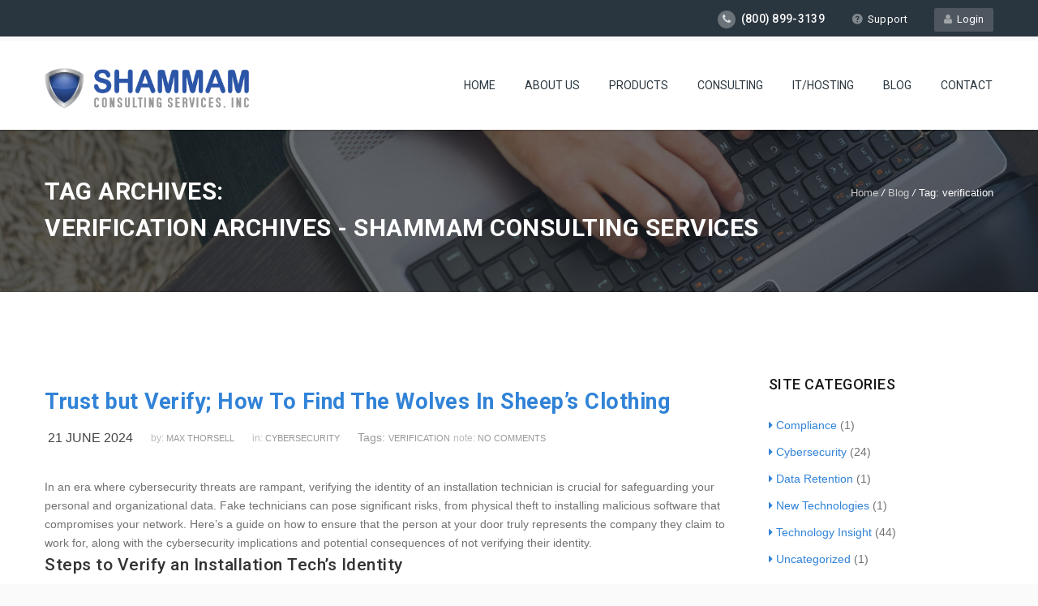

--- FILE ---
content_type: text/html; charset=UTF-8
request_url: http://shammam.com/tag/verification/
body_size: 67299
content:
<!DOCTYPE HTML>
<html lang="en-US" prefix="og: http://ogp.me/ns#">
<head>
	<meta charset="UTF-8" />
	
			<meta name="viewport" content="width=device-width, initial-scale=1.0, maximum-scale=1.0, user-scalable=no"/>
		<meta name="apple-mobile-web-app-capable" content="yes" />
				<meta name="description" content="" />
		<meta name="keywords" content="" />
		<meta name="generator" content="king-theme" />
	<link rel="pingback" href="http://shammam.com/xmlrpc.php" /><link rel="shortcut icon" href="http://shammam.com/wp-content/uploads/2016/02/Shammam_Icon.png" type="image/x-icon" /><title>verification Archives - Shammam Consulting Services</title>
<script type="text/javascript">if(!document.getElementById('rs-plugin-settings-inline-css')){document.write("<style id='rs-plugin-settings-inline-css' type='text/css'></style>")}</script>
<!-- This site is optimized with the Yoast SEO plugin v3.3.1 - https://yoast.com/wordpress/plugins/seo/ -->
<link rel="canonical" href="http://shammam.com/tag/verification/" />
<meta property="og:locale" content="en_US" />
<meta property="og:type" content="object" />
<meta property="og:title" content="verification Archives - Shammam Consulting Services" />
<meta property="og:url" content="http://shammam.com/tag/verification/" />
<meta property="og:site_name" content="Shammam Consulting Services" />
<meta name="twitter:card" content="summary" />
<meta name="twitter:title" content="verification Archives - Shammam Consulting Services" />
<!-- / Yoast SEO plugin. -->

<link rel='dns-prefetch' href='//fonts.googleapis.com' />
<link rel='dns-prefetch' href='//code.jquery.com' />
<link rel='dns-prefetch' href='//s.w.org' />
<link rel="alternate" type="application/rss+xml" title="Shammam Consulting Services &raquo; Feed" href="http://shammam.com/feed/" />
<link rel="alternate" type="application/rss+xml" title="Shammam Consulting Services &raquo; Comments Feed" href="http://shammam.com/comments/feed/" />
<link rel="alternate" type="application/rss+xml" title="Shammam Consulting Services &raquo; verification Tag Feed" href="http://shammam.com/tag/verification/feed/" />
		<script type="text/javascript">
			window._wpemojiSettings = {"baseUrl":"https:\/\/s.w.org\/images\/core\/emoji\/11.2.0\/72x72\/","ext":".png","svgUrl":"https:\/\/s.w.org\/images\/core\/emoji\/11.2.0\/svg\/","svgExt":".svg","source":{"concatemoji":"http:\/\/shammam.com\/wp-includes\/js\/wp-emoji-release.min.js?ver=5.1.16"}};
			!function(e,a,t){var n,r,o,i=a.createElement("canvas"),p=i.getContext&&i.getContext("2d");function s(e,t){var a=String.fromCharCode;p.clearRect(0,0,i.width,i.height),p.fillText(a.apply(this,e),0,0);e=i.toDataURL();return p.clearRect(0,0,i.width,i.height),p.fillText(a.apply(this,t),0,0),e===i.toDataURL()}function c(e){var t=a.createElement("script");t.src=e,t.defer=t.type="text/javascript",a.getElementsByTagName("head")[0].appendChild(t)}for(o=Array("flag","emoji"),t.supports={everything:!0,everythingExceptFlag:!0},r=0;r<o.length;r++)t.supports[o[r]]=function(e){if(!p||!p.fillText)return!1;switch(p.textBaseline="top",p.font="600 32px Arial",e){case"flag":return s([55356,56826,55356,56819],[55356,56826,8203,55356,56819])?!1:!s([55356,57332,56128,56423,56128,56418,56128,56421,56128,56430,56128,56423,56128,56447],[55356,57332,8203,56128,56423,8203,56128,56418,8203,56128,56421,8203,56128,56430,8203,56128,56423,8203,56128,56447]);case"emoji":return!s([55358,56760,9792,65039],[55358,56760,8203,9792,65039])}return!1}(o[r]),t.supports.everything=t.supports.everything&&t.supports[o[r]],"flag"!==o[r]&&(t.supports.everythingExceptFlag=t.supports.everythingExceptFlag&&t.supports[o[r]]);t.supports.everythingExceptFlag=t.supports.everythingExceptFlag&&!t.supports.flag,t.DOMReady=!1,t.readyCallback=function(){t.DOMReady=!0},t.supports.everything||(n=function(){t.readyCallback()},a.addEventListener?(a.addEventListener("DOMContentLoaded",n,!1),e.addEventListener("load",n,!1)):(e.attachEvent("onload",n),a.attachEvent("onreadystatechange",function(){"complete"===a.readyState&&t.readyCallback()})),(n=t.source||{}).concatemoji?c(n.concatemoji):n.wpemoji&&n.twemoji&&(c(n.twemoji),c(n.wpemoji)))}(window,document,window._wpemojiSettings);
		</script>
		<style type="text/css">
img.wp-smiley,
img.emoji {
	display: inline !important;
	border: none !important;
	box-shadow: none !important;
	height: 1em !important;
	width: 1em !important;
	margin: 0 .07em !important;
	vertical-align: -0.1em !important;
	background: none !important;
	padding: 0 !important;
}
</style>
	<link rel='stylesheet' id='king-hosting-css'  href='http://shammam.com/wp-content/themes/arkahost/assets/css/king-hosting.css?ver=5.0.6' type='text/css' media='all' />
<link rel='stylesheet' id='king-reset-css'  href='http://shammam.com/wp-content/themes/arkahost/assets/css/reset.css?ver=5.0.6' type='text/css' media='all' />
<link rel='stylesheet' id='king-bootstrap-css'  href='http://shammam.com/wp-content/themes/arkahost/assets/css/main_menu/bootstrap.min.css?ver=5.0.6' type='text/css' media='all' />
<link rel='stylesheet' id='king-stylesheet-css'  href='http://shammam.com/wp-content/themes/arkahost/style.css?ver=5.0.6' type='text/css' media='all' />
<link rel='stylesheet' id='king-effects-css'  href='http://shammam.com/wp-content/themes/arkahost/core/assets/css/animate.css?ver=5.0.6' type='text/css' media='all' />
<link rel='stylesheet' id='king-static-css'  href='http://shammam.com/wp-content/themes/arkahost/assets/css/king.css?ver=5.0.6' type='text/css' media='all' />
<link rel='stylesheet' id='king-arkahost-css'  href='http://shammam.com/wp-content/themes/arkahost/assets/css/arkahost.css?ver=5.0.6' type='text/css' media='all' />
<link rel='stylesheet' id='king-shortcodes-css'  href='http://shammam.com/wp-content/themes/arkahost/assets/css/shortcodes.css?ver=5.0.6' type='text/css' media='all' />
<link rel='stylesheet' id='king-box-shortcodes-css'  href='http://shammam.com/wp-content/themes/arkahost/assets/css/box-shortcodes.css?ver=5.0.6' type='text/css' media='all' />
<link rel='stylesheet' id='king-cubeportfolio-css'  href='http://shammam.com/wp-content/themes/arkahost/assets/css/cube/cubeportfolio.min.css?ver=5.0.6' type='text/css' media='all' />
<link rel='stylesheet' id='king-owl-transitions-css'  href='http://shammam.com/wp-content/themes/arkahost/assets/css/owl.transitions.css?ver=5.0.6' type='text/css' media='all' />
<link rel='stylesheet' id='king-owl-carousel-css'  href='http://shammam.com/wp-content/themes/arkahost/assets/css/owl.carousel.css?ver=5.0.6' type='text/css' media='all' />
<link rel='stylesheet' id='king-loopslider-css'  href='http://shammam.com/wp-content/themes/arkahost/assets/css/loopslider.css?ver=5.0.6' type='text/css' media='all' />
<link rel='stylesheet' id='king-tabacc-css'  href='http://shammam.com/wp-content/themes/arkahost/assets/css/tabacc.css?ver=5.0.6' type='text/css' media='all' />
<link rel='stylesheet' id='king-detached-css'  href='http://shammam.com/wp-content/themes/arkahost/assets/css/detached.css?ver=5.0.6' type='text/css' media='all' />
<link rel='stylesheet' id='king-revolution-css'  href='http://shammam.com/wp-content/themes/arkahost/assets/css/reslider.css?ver=5.0.6' type='text/css' media='all' />
<link rel='stylesheet' id='king-google-fonts-css'  href='http://fonts.googleapis.com/css?family=Open%2BSans%3A300%2C300italic%2C400%2C400italic%2C600%2C600italic%2C700%2C700italic%2C800%2C800italic%7CRaleway%3A400%2C100%2C200%2C300%2C500%2C600%2C700%2C800%2C900%7CRoboto%3A400%2C100%2C100italic%2C300%2C300italic%2C400italic%2C500%2C500italic%2C700%2C700italic%2C900%2C900italic%7CDancing%2BScript%3A400%2C700&#038;ver=5.1.16' type='text/css' media='all' />
<link rel='stylesheet' id='king-menu-css'  href='http://shammam.com/wp-content/themes/arkahost/assets/css/main_menu/menu.css?ver=5.0.6' type='text/css' media='all' />
<link rel='stylesheet' id='js_composer_front-css'  href='http://shammam.com/wp-content/plugins/js_composer/assets/css/js_composer.min.css?ver=4.8.0.1' type='text/css' media='all' />
<link rel='stylesheet' id='wp-block-library-css'  href='http://shammam.com/wp-includes/css/dist/block-library/style.min.css?ver=5.1.16' type='text/css' media='all' />
<link rel='stylesheet' id='contact-form-7-css'  href='http://shammam.com/wp-content/plugins/contact-form-7/includes/css/styles.css?ver=4.4.2' type='text/css' media='all' />
<link rel='stylesheet' id='gm-delete-comments-css'  href='http://shammam.com/wp-content/plugins/delete-comments/public/css/gm-delete-comments-public.css?ver=1.0.0' type='text/css' media='all' />
<link rel='stylesheet' id='rs-plugin-settings-css'  href='http://shammam.com/wp-content/plugins/revslider/public/assets/css/settings.css?ver=5.0.8.5' type='text/css' media='all' />
<style id='rs-plugin-settings-inline-css' type='text/css'>
#rs-demo-id {}
</style>
<link rel='stylesheet' id='wordpress-file-upload-style-css'  href='http://shammam.com/wp-content/plugins/wp-file-upload/css/wordpress_file_upload_style_relaxed.css?ver=1.0' type='text/css' media='all' />
<link rel='stylesheet' id='wordpress-file-upload-style-safe-css'  href='http://shammam.com/wp-content/plugins/wp-file-upload/css/wordpress_file_upload_style_safe_relaxed.css?ver=1.0' type='text/css' media='all' />
<link rel='stylesheet' id='jquery-ui-css-css'  href='//code.jquery.com/ui/1.11.4/themes/smoothness/jquery-ui.css?ver=5.1.16' type='text/css' media='all' />
<link rel='stylesheet' id='jquery-ui-timepicker-addon-css-css'  href='http://shammam.com/wp-content/plugins/wp-file-upload/vendor/datetimepicker/jquery-ui-timepicker-addon.min.css?ver=1.0' type='text/css' media='all' />
<link rel='stylesheet' id='king-responsive-css'  href='http://shammam.com/wp-content/themes/arkahost/assets/css/responsive.css?ver=5.0.6' type='text/css' media='all' />
<link rel='stylesheet' id='king-responsive-tabs-css'  href='http://shammam.com/wp-content/themes/arkahost/assets/css/responsive-tabs.css?ver=5.0.6' type='text/css' media='all' />
<link rel='stylesheet' id='king-responsive-portfolio-css'  href='http://shammam.com/wp-content/themes/arkahost/assets/css/responsive-portfolio.css?ver=5.0.6' type='text/css' media='all' />
<script type='text/javascript' src='http://shammam.com/wp-includes/js/jquery/jquery.js?ver=1.12.4'></script>
<script type='text/javascript' src='http://shammam.com/wp-includes/js/jquery/jquery-migrate.min.js?ver=1.4.1'></script>
<script type='text/javascript'>
/* <![CDATA[ */
var ajax_user_object = {"ajaxurl":"http:\/\/shammam.com\/wp-admin\/admin-ajax.php","redirecturl":"http:\/\/shammam.com\/wp-admin\/profile.php","loadingmessage":"Sending user info, please wait..."};
/* ]]> */
</script>
<script type='text/javascript' src='http://shammam.com/wp-content/themes/arkahost/assets/js/king.user.js?ver=5.1.16'></script>
<script type='text/javascript' src='http://shammam.com/wp-content/plugins/delete-comments/public/js/gm-delete-comments-public.js?ver=1.0.0'></script>
<script type='text/javascript' src='http://shammam.com/wp-content/plugins/revslider/public/assets/js/jquery.themepunch.tools.min.js?ver=5.0.8.5'></script>
<script type='text/javascript' src='http://shammam.com/wp-content/plugins/revslider/public/assets/js/jquery.themepunch.revolution.min.js?ver=5.0.8.5'></script>
<script type='text/javascript' src='http://shammam.com/wp-content/plugins/wp-file-upload/js/json2.js?ver=5.1.16'></script>
<script type='text/javascript' src='http://shammam.com/wp-content/plugins/wp-file-upload/js/wordpress_file_upload_functions.js?ver=5.1.16'></script>
<link rel='https://api.w.org/' href='http://shammam.com/wp-json/' />
<link rel="EditURI" type="application/rsd+xml" title="RSD" href="http://shammam.com/xmlrpc.php?rsd" />
<link rel="wlwmanifest" type="application/wlwmanifest+xml" href="http://shammam.com/wp-includes/wlwmanifest.xml" /> 
<meta name="generator" content="WordPress 5.1.16" />
<script type="text/javascript">
		/* <![CDATA[ */
		var king_hosting_params = {"home_url":"http://shammam.com", "ajax_url":"http://shammam.com/wp-admin/admin-ajax.php", "hosting_js":"http://shammam.com/wp-content/themes/arkahost/assets/js/king.hosting.js"};
		/* ]]> */
		</script><meta name="generator" content="Powered by Visual Composer - drag and drop page builder for WordPress."/>
<!--[if lte IE 9]><link rel="stylesheet" type="text/css" href="http://shammam.com/wp-content/plugins/js_composer/assets/css/vc_lte_ie9.min.css" media="screen"><![endif]--><!--[if IE  8]><link rel="stylesheet" type="text/css" href="http://shammam.com/wp-content/plugins/js_composer/assets/css/vc-ie8.min.css" media="screen"><![endif]-->		<style type="text/css">
		span.oe_textdirection { unicode-bidi: bidi-override; direction: rtl; }
		span.oe_displaynone { display: none; }
		</style>
<meta name="generator" content="Powered by Slider Revolution 5.0.8.5 - responsive, Mobile-Friendly Slider Plugin for WordPress with comfortable drag and drop interface." />
<noscript><style type="text/css"> .wpb_animate_when_almost_visible { opacity: 1; }</style></noscript><script type="text/javascript">var site_uri = "http://shammam.com";var SITE_URI = "http://shammam.com";var theme_uri = "http://shammam.com/wp-content/themes/arkahost";</script><style type="text/css">/*** THEME OPTIONS ***/html body #logo img{max-height:60px}html body .navbar-brand img{max-height:60px}html body .logo{margin-top:5px}body{background-color:#FFF}a{text-decoration:default}a:hover{text-decoration:default}body * a:hover,body * a:active,body * a:focus{color:#C4C4C4 !important}.dropdown.minicart-nav>a>span,.msp-preset-btn-160,.sectitile .line,.king-tabs.detached ul.king-tabs-nav li.ui-tabs-active a,.king-tabs.detached ul.king-tabs-nav a:hover,#king_cart .remove:hover,#searchform #searchsubmit,.woocommerce-product-search input[type="submit"],.header-style-2 ul.nav>li>a.active,.msp-preset-btn-161,.woocommerce span.onsale,.woocommerce-page span.onsale,.product .cart-loading,body .cforms_sty3 .button,ul.tabs li.active,html ul.tabs li.active a,html ul.tabs li.active a:hover{background-color:#3183d7}#king_cart>p.total .amount,.featured_section13 .cirbox i:hover,.featured_section22 .one_fourth_big .element-icon,.navbar-default .navbar-nav>.active>a,.navbar-default .navbar-nav>.active>a:focus,.navbar-default .navbar-nav>.active>a:hover,.navbar-default .navbar-nav>.current-menu-parent>a,.navbar-default .navbar-nav>li>a:focus,.navbar-default .navbar-nav>li>a:hover,.acc-trigger a,.acc-trigger a:hover,.king-wishlist-add-to-wishlist a i,.navbar-default .navbar-nav>.current-menu-parent>a,.single-product .summary .price ins span{color:#3183d7}.woocommerce-product-search .btn,.king-switch-layout .fa-th:hover:before,.king-switch-layout .fa-list:hover:before,.king-switch-layout .active .fa:before,.woocommerce span.price ins .amount,.woocommerce span.price .amount,.widget_shopping_cart ul.product_list_widget li .amount,.product-buttons .button.product_type_simple:hover,.product-buttons .button.product_type_variable:hover,.product-buttons .show_details_button:hover,.king-wishlist-add-to-wishlist a i,.summary a.compare i,.woocommerce .star-rating span::before,.woocommerce-tabs #commentform p.stars span a,.woocommerce-tabs #commentform p.stars span a:after:hover,.woocommerce .star-rating span::before,.woocommerce .star-rating::before,.comment-form .comment-form-rating p.stars a:hover:after,#cart-place .cart .cart-content a{color:#3183d7 !important}.woocommerce .widget_price_filter .ui-slider .ui-slider-range,.woocommerce-page .widget_price_filter .ui-slider .ui-slider-range,.order-dropdown ul li a:hover,.woocommerce-tabs ul.tabs li.active,.woocommerce-tabs ul.tabs li:hover,.woocommerce .product ul.tabs li.active a,.woocommerce .product ul.tabs li:hover a,.tags li a:hover,.tagcloud a:hover{background-color:#3183d7 !important}.king_magnifier_zoom_magnifier,.woocommerce-page a.zoom img:hover,.woocommerce-page .input-text:hover{border-color:#3183d7}.king_magnifier_lens{outline:1px solid #3183d7}.sitecolor{color:#3183d7}.header ul.nav>li>a.active{color:#3183d7}.header ul.nav>li>a:hover.active{color:#3183d7}.header ul.nav>li>a:hover{color:#3183d7}.header ul.nav .dropdown li a em{background:#3183d7}.header ul.nav .dropdown li a em.soon{background:#ccc}.site_wrapper ul.nav>li>a.active{color:#3183d7}.site_wrapper ul.nav>li>a:hover.active{color:#3183d7}.site_wrapper ul.nav>li>a:hover{color:#3183d7;transition:all 0.3s ease}.site_wrapper ul.nav .dropdown li:hover a.active{color:#3183d7}.site_wrapper .dropdown-menu>.active>a,.site_wrapper .dropdown-menu>.active>a:hover,.site_wrapper .dropdown-menu>.active>a:focus,.king-video-play-wrapper .play-button{color:#fff;background-color:#3183d7}.site_wrapper .mega-menu-contnew .section-box.last a:hover{color:#fff;background:#3183d7}.site_wrapper .mega-menu-contnew .section-box a.active,.site_wrapper .mega-menu-contnew .section-box a:hover,.site_wrapper .mega-menu-contnew .section-box a:hover strong,.site_wrapper .mega-menu-contnew .section-box a:hover span,.site_wrapper .mega-menu-contnew .section-box a:hover i{color:#3183d7}.site_wrapper .mega-menu-contnew .section-box a.active span,.site_wrapper .mega-menu-contnew .section-box a.active i,.site_wrapper .mega-menu-contnew .section-box a.active strong{color:#3183d7}.site_wrapper ul.nav .dropdown li a.active,.site_wrapper ul.nav .dropdown li a.active i{color:#3183d7}.master-slider .ms-layer.text2 em{color:#3183d7}.master-slider .ms-layer.text3 em{color:#3183d7}.master-slider .ms-layer.text4 em{color:#3183d7}.master-slider .ms-layer.sbut1:hover{color:#fff;background:#3183d7}.master-slider .ms-layer.sbut2{color:#fff;background:#3183d7}.master-slider .ms-layer.vline{background:#3183d7}.master-slider .ms-layer.sbox1{color:#fff;background:#3183d7}.master-slider .ms-layer.cirbox1.colored{color:#fff;background:#3183d7}.domain_search .serch_area .input_submit{background-color:#3183d7;color:#fff}.domain_search .serch_area .input_submit:hover{color:#3183d7}.host_plans .planbox.highlight .prices{background:#3183d7}.host_plans .planbox.highlight .prices:before{border-top:15px solid #3183d7}.host_plans .planbox.highlight .prices a{color:#3183d7;background:#fff}.host_plans .planbox .prices a:hover{color:#fff;background:#3183d7}.host_plans .planbox.highlight .prices a:hover{background:rgba(0,0,0,0.1);color:#fff}.feature_section3 .lstblogs .date{background:#3183d7}.site_wrapper .detached.tabs>ul>li.current span{background:#3183d7}.feature_section4 .center{background:#3183d7}body .button.one{color:#3183d7}body .button.one:hover{background:#3183d7}body .button.two,body .button.six{border:2px solid #3183d7;color:#3183d7}body .button.two:hover,body .button.six:hover{background:#3183d7;border:2px solid #3183d7}body .button.three{color:#3183d7}body .button.three:hover{color:#fff;background:#3183d7}body .button.three.dark:hover{color:#fff;background:#3183d7}body .button.four{border:1px solid #3183d7;color:#3183d7}body .button.four:hover{background:#3183d7;border:1px solid #3183d7}body .button.five{color:#3183d7}body .button.five:hover{background:#3183d7}.footer .ftop .left h1{color:#3183d7}.footer .ftop .right .input_submit:hover{color:#3183d7}.price_compare .prices strong{color:#3183d7}.price_compare .prices a:hover{color:#fff;background:#3183d7}.price_compare .rowsremain.center span{background:#3183d7}.price_compare .rowsremain.center .prices a:hover{color:#fff;background:#3183d7}body .feature_section8 i{color:#3183d7}.page_title1.sty7{background-color:#3183d7}.site_wrapper .feature_section11 .tabs>li.active{color:#3183d7}.logregform .feildcont .fbut{background:#3183d7}.feature_section17 .one_third a.but1{background:#3183d7}.cforms .button{background:#3183d7;border:1px solid #3183d7}.site_wrapper .tabs3 li a:hover{color:#3183d7}.site_wrapper .tabs3 li.active a{color:#3183d7}.site_wrapper .tabs2 li.active a{background-color:#3183d7}.site_wrapper .tabs.side li.active a{background-color:#3183d7}.site_wrapper .tabs li.active a:after{border-right-color:#3183d7}.site_wrapper ul.tabs li.active,html ul.tabs li.active a,.site_wrapper html ul.tabs li.active a:hover{border-top:1px solid #3183d7}.site_wrapper .tags li a:hover{background-color:#3183d7}.features_sec14{background:#3183d7}.pritable .pacdetails.three{box-shadow:0 -5px 0 #3183d7}.pritable .pacdetails.three .title strong{color:#3183d7}.pritable .pacdetails.three .bottom a{background:#3183d7}.pritable .pacdetails.three h6{background:#3183d7}.site_wrapper .st-accordion-four ul li.st-open>a{color:#3183d7}.site_wrapper .st-accordion-four ul li>a{color:#3183d7}.site_wrapper .st-accordion-four ul li>a:hover{color:#3183d7}.site_wrapper .st-accordion ul li>a:hover{color:#3183d7}.site_wrapper .cd-timeline-content h2{color:#3183d7;font-weight:normal;margin-bottom:0}.site_wrapper .no-touch .cd-timeline-content .cd-read-more:hover{background-color:#3183d7}.site_wrapper .cd-timeline-content .cd-date strong{background-color:#3183d7}.site_wrapper .cd-timeline-content .cd-date strong{background:#3183d7}.site_wrapper .cd-timeline-content .cd-date strong:after{border-right-color:#3183d7}.site_wrapper .cd-timeline-content .cd-date b{background-color:#3183d7}.site_wrapper .cd-timeline-content .cd-date b{background:#3183d7}.site_wrapper .cd-timeline-content .cd-date b:after{border-left-color:#3183d7}.features_sec38 h6{color:#3183d7}.flips2_back{background-color:#3183d7}.flips3_front.flipscont3 i{color:#3183d7}.flips3_back{background-color:#3183d7}.flips4_back h5 a:hover{color:#3183d7}body .but_small1{background-color:#3183d7}body .but_small1.gray:hover{background-color:#3183d7}body .but_small3{background-color:#3183d7}body .but_small2{background-color:#3183d7}body .but_small4{background-color:#3183d7}body .but_small5{color:#3183d7;border:2px solid #3183d7}body .but_small5.light:hover{color:#3183d7}body .but_small5.light2:hover{color:#3183d7}body .but_medium1{background-color:#3183d7}body .but_medium3{background-color:#3183d7}body .but_medium2{background-color:#3183d7}.but_medium4{background-color:#3183d7}.but_medium5{color:#3183d7;border:2px solid #3183d7}.but_large1{background-color:#3183d7}.but_large1.small{background-color:#3183d7}.but_large3{background-color:#3183d7}.but_large2{background-color:#3183d7}.but_large4{background-color:#3183d7}.but_large4.white{color:#3183d7}.but_large5{color:#3183d7;border:2px solid #3183d7}.but_full2 .butprogress{background:#3183d7}.stcode_title4 .line{background:#3183d7}.stcode_title5 .line{background:#3183d7}.stcode_title7 .line{background:#3183d7}.stcode_title12 h2{color:#3183d7}.button.transp2{background:#3183d7}.counters2 i{color:#3183d7}.counters3 .one_fourth.white i{color:#3183d7}.counters3 .one_fourth.one{color:#3183d7}.counters3 .one_fourth.one i{color:#3183d7}.counters3 .one_fourth.two{color:#3183d7}.counters3 .one_fourth.two i{color:#3183d7}.counters4{color:#3183d7}.features_sec62 .box .icon:hover{color:#3183d7}.pricingtable3 li.title.act{background-color:#3183d7}.pricingtable3 li.hecont.act strong{background-color:#3183d7}.pricingtable3 li.price.act h1{color:#3183d7}.hexagon:hover i{color:#3183d7}.sidebar_widget ul.arrows_list1 li a{color:#3183d7}.recent_posts_list li a:hover{color:#3183d7}.fati4{background-color:#3183d7}.fati5{color:#3183d7;border:1px solid #3183d7}.fati9{color:#3183d7;border:5px solid #3183d7}.fati19:hover{color:#3183d7}.big_text1 i{color:#3183d7}.error_pagenotfound em{color:#3183d7}.small_social_links li i{color:#3183d7}.site_wrapper .cbp-l-caption-buttonLeft,.site_wrapper .cbp-l-caption-buttonRight{background-color:#3183d7}.site_wrapper .cbp-l-filters-dropdownWrap{background:#3183d7}.site_wrapper .cbp-l-grid-masonry .cbp-caption-activeWrap.two:hover .cbp-l-caption-title,.site_wrapper .cbp-l-grid-masonry .cbp-caption-activeWrap.three:hover .cbp-l-caption-title{color:#3183d7}.blog_post h3 a{color:#3183d7}.blog_post a.date:hover{color:#3183d7}.sharepost li{background-color:#3183d7}.about_author a:hover{color:#3183d7}.alertymes2{background-color:#3183d7}.site_wrapper #bar{background:#3183d7}.pop-wrapper2.colored li a span{border:4px solid #3183d7;background:#3183d7}.pop-wrapper2.colored li a span:after{border-top:10px solid #3183d7}a{color:#3183d7}.color{color:#3183d7}.but_small3 span{background-color:{darkercolor}}.but_medium3 span{background-color:{darkercolor}}.but_large3 span{background-color:{darkercolor}}.pricing-tables-helight .title{background-color:{darkercolor};border-top:3px solid{darkercolor};border-bottom:1px solid{darkercolor}}.pricing-tables-helight .price{background-color:#3183d7}.pricing-tables-helight-two .title{background-color:{darkercolor};border-top:3px solid{darkercolor};border-bottom:1px solid{darkercolor}}.pricing-tables-helight-two .price{background-color:#3183d7}.pricing-tables-main .ordernow .colorchan{color:#fff;background-color:#3183d7}.pricingtable1 ul.active li.mostp{background-color:#3183d7}.pricingtable1 ul.active li.title h4{color:#3183d7}.pricingtable1 ul.active li.title h1{color:#3183d7}.pricingtable1 ul.active li.planbut a{background-color:#3183d7}.tp-caption.sbox1,.sbox1{background:#3183d7}body .text2 em,body .text3 em{color:#3183d7}body .cirbox1.colored,body .squarebox{background:#3183d7}body .sbut1:hover,body .tp-caption .sbut1:hover{background:#3183d7}body .feature_section1 i:hover{color:#3183d7}body .feature_section3 .lstblogs .date:hover,body .feature_section3_elm .lstblogs h4 a:hover{color:#3183d7}body .feature_section4 .center .button.three:hover{background:rgba(0,0,0,0.1)}body .feature_section6_elm .item strong{color:#3183d7}body .cirbox2{background:#3183d7}body .feature_section101 .sprice a{background:#3183d7}body .domain_search.sty2 .serch_area .input_submit{background:#3183d7}body .domain_search.sty2 .serch_area .input_submit:hover{color:#3183d7}body .feature_section102 .plan h2 strong{color:#3183d7}body .feature_section104 .box h1,body .feature_section107 h1 a{background:#3183d7}body .tp-caption.sbut10,body .sbut10{background:#3183d7}body .host_plans_sty3 .one_third .price h1{color:#3183d7}body .host_plans_sty3 .one_third a.but{background:#3183d7}body .feature_section18 a{background:#3183d7}body .features_sec40 .element-icon,body .price_compare .rowsremain.center .span{background:#3183d7}body .hexagon:hover h6{color:#3183d7}body .king-whmcs-wrapper .button.primary,body .king-whmcs-wrapper .btn-primary{background:#3183d7}body .king-whmcs-wrapper a{color:#3183d7}body .knavbar .knav>li>a:hover{color:#3183d7}body .king-whmcs-wrapper .btn-success{background:#3183d7}body .yamm-content .section-box.last a:hover{background:#3183d7}body .feature_section15_elm .one_fourth_less a:hover i{background:#3183d7}body .minicart-nav .cart-items{background:#3183d7}body .flips1_back{background:#3183d7}body .fati4{background:#3183d7}body #wp-calendar th{background:#3183d7}body .counters4{color:#3183d7}.pritable .pacdetails.highlight .title strong{color:#3183d7}body .pritable .pacdetails.highlight .bottom a,body .pritable .pacdetails.highlight h6{background:#3183d7}body .king-tabs-vertical .king-tabs-nav .ui-tabs-active a,body .tabs2 .king-tabs-nav .ui-tabs-active a{background:#3183d7}body .pritable .pacdetails.highlight{box-shadow:0 -5px 0 #3183d7}body .pricing-tables-helight{background:#3183d7}body .king-tabs-vertical .king-tabs-nav .ui-tabs-active a:after{border-right-color:#3183d7}body a.but_goback{background:#3183d7}body .cbp-l-grid-masonry-projects-title{color:#3183d7}body .cforms .button,body #content .wpb_text_column .cforms .button{background:#3183d7;border:1px solid rgba(0,0,0,0.1)}body .yamm-content .section-box a:hover,body .yamm-content .section-box a:hover strong,body .yamm-content .section-box a:hover span,body .yamm-content .section-box a:hover i{color:#3183d7}body .tp-caption.sbut10,body .sbut10{background:#3183d7!important}body #king_cart>p.total .amount{color:#3183d7}body .launch{color:#3183d7}body .top_header .right a.but.bridge_link{background:#3183d7}body .header.sty3 .menu_main{background:#3183d7}body .header.sty3 .minicart-nav .cart-items{background:#333}body .header.sty3 .navbar-default .navbar-nav>.current-menu-parent>a{color:rgba(0,0,0,0.5)}#whmcsorderfrm input[type="button"]:hover,#whmcsorderfrm input[type="reset"]:hover,#whmcsorderfrm input[type="submit"]:hover{background:#3183d7 none repeat scroll 0 0}</style>
<!-- Global site tag (gtag.js) - Google Analytics -->
<script async src="https://www.googletagmanager.com/gtag/js?id=UA-131815736-1"></script>
<script>
  window.dataLayer = window.dataLayer || [];
  function gtag(){dataLayer.push(arguments);}
  gtag('js', new Date());

  gtag('config', 'UA-131815736-1');
</script>

</head>
<body class="archive tag tag-verification tag-61 bg-cover wpb-js-composer js-comp-ver-4.8.0.1 vc_responsive">
	<div id="main" class="layout-wide  site_wrapper">
	<!--Header default-->
<div class="top_nav">
	<div class="container">
	    <div class="left">
		   				
	    </div><!-- end left -->
	    
	    <div class="right">
	       
	    										<a href="https://mail.shammam.com/owa/auth/logon.aspx?replaceCurrent=1&#038;url=https%3a%2f%2fmail.shammam.com%2fowa" target="_blank" class="tpbut">
							<i class="fa fa-user"></i>&nbsp; Login						</a>
					    				        <ul class="tplinks">
		        	            <li>
	            	<strong>
	            		<i class="fa fa-phone"></i> (800) 899-3139	            	</strong>
	            </li>
	            	            <li>
	            	<a href="http://shammam.com/contact/help-desk-support/">
		            	<img src="http://shammam.com/wp-content/themes/arkahost/assets/images/site-icon3.png" alt=""> 
		            	Support		            </a>
		        </li>
		        	        </ul>    
	    </div><!-- end right --> 
	</div>
</div>
<div class="clearfix"></div>
<header class="header">
	<div class="container">
	    <!-- Logo -->
	    <div class="logo">
		    <a href="http://shammam.com/" id="logo">
	    		<img src="http://shammam.com/wp-content/uploads/2016/02/Shammam_Logo_2016_web.png" alt="Managed Services IT &amp; Business Software Solutions" />
			</a>
	    </div>
		<!-- Navigation Menu -->
	    <div class="menu_main">
	      <div class="navbar yamm navbar-default">
	          <div class="navbar-header">
	            <div class="navbar-toggle .navbar-collapse .pull-right " data-toggle="collapse" data-target="#navbar-collapse-1"> 
	              <span>Menu</span>
	              <button type="button"> <i class="fa fa-bars"></i></button>
	            </div>
	          </div>
	          <div id="navbar-collapse-1" class="navbar-collapse collapse pull-right">
	            <nav><div class="menu-main-menu-container"><ul id="king-mainmenu" class="nav navbar-nav"><li id="menu-item-2094" class="menu-item menu-item-type-post_type menu-item-object-page menu-item-home dropdown menu-item-2094 yam-fwr"><a href="http://shammam.com/">Home</a></li>
<li id="menu-item-2058" class="menu-item menu-item-type-post_type menu-item-object-page menu-item-has-children dropdown menu-item-2058 yam-fwr"><a href="http://shammam.com/about-us/">About Us</a>
<ul class="dropdown-menu three">
	<li id="menu-item-2788" class="menu-item menu-item-type-post_type menu-item-object-page"><a href="http://shammam.com/about-us/jobs/">Jobs</a></li>
</ul>
</li>
<li id="menu-item-2262" class="menu-item menu-item-type-custom menu-item-object-custom menu-item-has-children dropdown menu-item-2262 yamm-fw"><a href="#">Products</a>
<ul class="dropdown-menu three">
	<li id="menu-item-2263" class="menu-item menu-item-type-post_type menu-item-object-mega_menu"><div class="yamm-content"><div class="row"><div id="king-149956" class="wpb_row   "><div class="container ">
	<div class=" section-box wpb_column vc_column_container wpb_column vc_column_container vc_col-sm-4 ">
		<div class="wpb_wrapper">
				<div class="wpb_raw_code wpb_content_element wpb_raw_html">
		<div class="wpb_wrapper">
			<a href="http://shammam.com/products/microsoft-dynamics/microsoft-dynamics-gp/">
<i class="fa fa-windows"></i>
<strong>Microsoft Dynamics GP</strong>
On-Permise & Cloud ERP for mid-market enterprises
</a>
		</div> 
	</div> <div class="clearfix margin_bottom4"></div>	<div class="wpb_raw_code wpb_content_element wpb_raw_html">
		<div class="wpb_wrapper">
			<a href="http://shammam.com/products/microsoft-dynamics/microsoft-dynamics-365/">
<i class="fa fa-windows"></i>
<strong>Microsoft Dynamics 365</strong>
Cloud ERP for mid-market enterprises
</a>
		</div> 
	</div> <div class="clearfix margin_bottom4"></div>	<div class="wpb_raw_code wpb_content_element wpb_raw_html">
		<div class="wpb_wrapper">
			<a href="http://shammam.com/products/microsoft-dynamics/microsoft-dynamics-crm/">
<i class="fa fa-windows"></i>
<strong>Microsoft Dynamics CRM</strong>
Boost sales, satisfaction and service
</a>
		</div> 
	</div> <div class="clearfix margin_bottom4"></div>	<div class="wpb_raw_code wpb_content_element wpb_raw_html">
		<div class="wpb_wrapper">
			<a href="http://shammam.com/products/Scales/">
<span class="icon-layers" aria-hidden="true"></span>
<strong>Scales</strong>
</a>
		</div> 
	</div> 
		</div> 
	</div> 

	<div class=" section-box wpb_column vc_column_container wpb_column vc_column_container vc_col-sm-4 ">
		<div class="wpb_wrapper">
				<div class="wpb_raw_code wpb_content_element wpb_raw_html">
		<div class="wpb_wrapper">
			<a href="http://shammam.com/dragon-medical-one-trial/">
<span class="icon-microphone" aria-hidden="true"></span>
<strong>Clinical Documentation</strong>
Dragon® Medical One
</a>
		</div> 
	</div> <div class="clearfix margin_bottom4"></div>	<div class="wpb_raw_code wpb_content_element wpb_raw_html">
		<div class="wpb_wrapper">
			<a href="http://shammam.com/products/loc-software/loc-chain-store-software/">
<span class="icon-layers" aria-hidden="true"></span>
<strong>LOC Chain Store</strong>
Chain Store Tools
</a>
		</div> 
	</div> <div class="clearfix margin_bottom4"></div>	<div class="wpb_raw_code wpb_content_element wpb_raw_html">
		<div class="wpb_wrapper">
			<a href="http://shammam.com/products/loc-software/loc-convenience-store-sms/">
<span class="icon-layers" aria-hidden="true"></span>
<strong>LOC Convenience Store</strong>
Convenience Store Tools
</a>
		</div> 
	</div> <div class="clearfix margin_bottom4"></div>	<div class="wpb_raw_code wpb_content_element wpb_raw_html">
		<div class="wpb_wrapper">
			<a href="http://shammam.com/products/loc-software/loc-grocery-store-sms/">
<span class="icon-layers" aria-hidden="true"></span>
<strong>LOC Grocery Store</strong>
Grocery Store Tools
</a>
		</div> 
	</div> 
		</div> 
	</div> 

	<div class=" section-box wpb_column vc_column_container wpb_column vc_column_container vc_col-sm-4 ">
		<div class="wpb_wrapper">
				<div class="wpb_raw_code wpb_content_element wpb_raw_html">
		<div class="wpb_wrapper">
			<a href="http://shammam.com/products/loc-software/loc-natural-co-op-sms/">
<span class="icon-layers" aria-hidden="true"></span>
<strong>LOC Natural/Co-Op Store</strong>
Natural/Co-Op Store Tools
</a>
		</div> 
	</div> <div class="clearfix margin_bottom4"></div>	<div class="wpb_raw_code wpb_content_element wpb_raw_html">
		<div class="wpb_wrapper">
			<a href="http://shammam.com/products/loc-software/loc-specialty-retail-sms/">
<span class="icon-layers" aria-hidden="true"></span>
<strong>LOC Specialty Store</strong>
Specialty Store Tools
</a>
		</div> 
	</div> <div class="clearfix margin_bottom4"></div>	<div class="wpb_raw_code wpb_content_element wpb_raw_html">
		<div class="wpb_wrapper">
			<a href="http://shammam.com/products/loc-software/retailsolutions/">
<span class="icon-layers" aria-hidden="true"></span>
<strong>LOC Retail Solutions</strong>
Customers and Store Tools
</a>
		</div> 
	</div> <div class="clearfix margin_bottom4"></div>	<div class="wpb_raw_code wpb_content_element wpb_raw_html">
		<div class="wpb_wrapper">
			<a href="http://shammam.com/products/loc-software/retail-pos-hardware/">
<span class="icon-layers" aria-hidden="true"></span>
<strong>Retail POS Hardware</strong>
Retail POS and Store Tools
</a>
		</div> 
	</div> 
		</div> 
	</div> 
<div class="clear"></div></div></div></div></div></li>
</ul>
</li>
<li id="menu-item-1806" class="menu-item menu-item-type-custom menu-item-object-custom menu-item-has-children dropdown menu-item-1806 yamm-fw"><a href="#">Consulting</a>
<ul class="dropdown-menu three">
	<li id="menu-item-1807" class="menu-item menu-item-type-post_type menu-item-object-mega_menu"><div class="yamm-content"><div class="row"><div id="king-538409" class="wpb_row   "><div class="container ">
	<div class=" section-box wpb_column vc_column_container wpb_column vc_column_container vc_col-sm-4 ">
		<div class="wpb_wrapper">
				<div class="wpb_raw_code wpb_content_element wpb_raw_html">
		<div class="wpb_wrapper">
			<a href="http://shammam.com/consulting/software-development/">
<i class="fa fa-windows"></i>
<strong>Software Development</strong>
Integration of your assets
</a>
		</div> 
	</div> <div class="clearfix margin_bottom4"></div>	<div class="wpb_raw_code wpb_content_element wpb_raw_html">
		<div class="wpb_wrapper">
			<a href="http://shammam.com/consulting/process-and-procedure-documentation/">
<span class="icon-like" aria-hidden="true"></span>
<strong>Process and Procedures</strong>
Ensuring compliance across platforms
</a>
		</div> 
	</div> <div class="clearfix margin_bottom4"></div>	<div class="wpb_raw_code wpb_content_element wpb_raw_html">
		<div class="wpb_wrapper">
			<a href="http://shammam.com/consulting/process-engineering/">
<i class="fa fa-gear"></i>
<strong>Process Engineering</strong>
Boost Sales, Satisfaction and Service
</a>
		</div> 
	</div> 
		</div> 
	</div> 

	<div class=" section-box wpb_column vc_column_container wpb_column vc_column_container vc_col-sm-4 ">
		<div class="wpb_wrapper">
				<div class="wpb_raw_code wpb_content_element wpb_raw_html">
		<div class="wpb_wrapper">
			<a href="http://shammam.com/consulting/microsoft-sharepoint/">
<i class="fa fa-share-alt"></i>
<strong>SharePoint</strong>
Sharing resources across platforms
</a>
		</div> 
	</div> <div class="clearfix margin_bottom4"></div>	<div class="wpb_raw_code wpb_content_element wpb_raw_html">
		<div class="wpb_wrapper">
			<a href="http://shammam.com/consulting/enterprise-reporting/">
<i class="fa fa-bars"></i>
<strong>Enterprise Reporting</strong>
Detailed reporting across platforms
</a>
		</div> 
	</div> <div class="clearfix margin_bottom4"></div>
		</div> 
	</div> 

	<div class=" section-box last wpb_column vc_column_container wpb_column vc_column_container vc_col-sm-4 ">
		<div class="wpb_wrapper">
			
	<div class="wpb_text_column wpb_content_element ">
		<div class="wpb_wrapper">
			<h2 style="text-align: center;">NEED A</h2>
<h2 style="text-align: center;">CONSULATION?</h2>

		</div>
	</div>
<div class="vc_empty_space"  style="height: 10px" ><span
		class="vc_empty_space_inner"></span></div>

	<div class="wpb_text_column wpb_content_element ">
		<div class="wpb_wrapper">
			<p>We are here to help!</p>

		</div>
	</div>
<div class="vc_empty_space"  style="height: 10px" ><span
		class="vc_empty_space_inner"></span></div>

	<div class="wpb_text_column wpb_content_element ">
		<div class="wpb_wrapper">
			<p><a href="http://shammam.com/contact/">Contact Us Now!</a></p>

		</div>
	</div>

		</div> 
	</div> 
<div class="clear"></div></div></div></div></div></li>
</ul>
</li>
<li id="menu-item-2334" class="menu-item menu-item-type-custom menu-item-object-custom menu-item-has-children dropdown menu-item-2334 yamm-fw"><a href="#">IT/Hosting</a>
<ul class="dropdown-menu three">
	<li id="menu-item-2335" class="menu-item menu-item-type-post_type menu-item-object-mega_menu"><div class="yamm-content"><div class="row"><div id="king-413719" class="wpb_row   "><div class="container ">
	<div class=" section-box wpb_column vc_column_container wpb_column vc_column_container vc_col-sm-4 ">
		<div class="wpb_wrapper">
				<div class="wpb_raw_code wpb_content_element wpb_raw_html">
		<div class="wpb_wrapper">
			<a href="http://shammam.com/information-technology-and-hosting-services/information-technology/">
<i class="fa fa-windows"></i>
<strong>Information Technology</strong>
Designing your complete network
</a>
		</div> 
	</div> <div class="clearfix margin_bottom3"></div>	<div class="wpb_raw_code wpb_content_element wpb_raw_html">
		<div class="wpb_wrapper">
			<a href="http://shammam.com/information-technology-and-hosting-services/managed-services/">
<span class="icon-like" aria-hidden="true"></span>
<strong>Managed Services</strong>
24-Hour Support & Monitoring
</a>
		</div> 
	</div> <div class="clearfix margin_bottom3"></div>	<div class="wpb_raw_code wpb_content_element wpb_raw_html">
		<div class="wpb_wrapper">
			<a href="http://shammam.com/information-technology-and-hosting-services/hosting-services/">
<i class="fa fa-gear"></i>
<strong>Hosted Services</strong>
Complete hosted services
</a>
		</div> 
	</div> <div class="clearfix margin_bottom3"></div>	<div class="wpb_raw_code wpb_content_element wpb_raw_html">
		<div class="wpb_wrapper">
			<a href="http://shammam.com/information-technology-and-hosting-services/azure-hosting/">
<i class="fa fa-windows"></i>
<strong>Microsoft Azure Hosting</strong>
Complete Azure services
</a>
		</div> 
	</div> <div class="clearfix margin_bottom3"></div>	<div class="wpb_raw_code wpb_content_element wpb_raw_html">
		<div class="wpb_wrapper">
			<a href="http://shammam.com/information-technology-and-hosting-services/microsoft-365/">
<i class="fa fa-windows"></i>
<strong>Microsoft 365</strong>
All Microsoft 365 in one Place
</a>
		</div> 
	</div> <div class="clearfix margin_bottom3"></div>	<div class="wpb_raw_code wpb_content_element wpb_raw_html">
		<div class="wpb_wrapper">
			<a href="http://shammam.com/information-technology-and-hosting-services/cyber-security/">
<i class="fa fa-solid fa-shield"></i>
<strong>Cyber-Security</strong>
Complete Cyber-Security services
</a>
		</div> 
	</div> <div class="clearfix margin_bottom3"></div>	<div class="wpb_raw_code wpb_content_element wpb_raw_html">
		<div class="wpb_wrapper">
			<a href="http://shammam.com/information-technology-and-hosting-services/backups-and-disaster-recovery/">
<i class="fa fa-solid fa-download"></i>
<strong>Backups & Disaster Recovery</strong>
Complete Backups & Disaster Recovery services
</a>

		</div> 
	</div> 
		</div> 
	</div> 

	<div class=" section-box wpb_column vc_column_container wpb_column vc_column_container vc_col-sm-4 ">
		<div class="wpb_wrapper">
			
	<div class="wpb_single_image wpb_content_element vc_align_center">
		
		<figure class="wpb_wrapper vc_figure">
			<div class="vc_single_image-wrapper   vc_box_border_grey"><img width="220" height="220" src="http://shammam.com/wp-content/uploads/2015/07/site-img12-e1439871935144.png" class="vc_single_image-img attachment-full" alt="" srcset="http://shammam.com/wp-content/uploads/2015/07/site-img12-e1439871935144.png 220w, http://shammam.com/wp-content/uploads/2015/07/site-img12-e1439871935144-150x150.png 150w" sizes="(max-width: 220px) 100vw, 220px" /></div>
		</figure>
	</div>

		</div> 
	</div> 

	<div class=" section-box last wpb_column vc_column_container wpb_column vc_column_container vc_col-sm-4 ">
		<div class="wpb_wrapper">
			
	<div class="wpb_text_column wpb_content_element ">
		<div class="wpb_wrapper">
			<h2 style="text-align: center;">NEED A</h2>
<h2 style="text-align: center;">CONSULTATION?</h2>

		</div>
	</div>
<div class="vc_empty_space"  style="height: 10px" ><span
		class="vc_empty_space_inner"></span></div>

	<div class="wpb_text_column wpb_content_element ">
		<div class="wpb_wrapper">
			<p>We are here to help!</p>

		</div>
	</div>
<div class="vc_empty_space"  style="height: 10px" ><span
		class="vc_empty_space_inner"></span></div>

	<div class="wpb_text_column wpb_content_element ">
		<div class="wpb_wrapper">
			<p><a href="http://shammam.com/contact/">Contact Us Today!</a></p>

		</div>
	</div>

		</div> 
	</div> 
<div class="clear"></div></div></div></div></div></li>
</ul>
</li>
<li id="menu-item-2059" class="menu-item menu-item-type-post_type menu-item-object-page current_page_parent dropdown menu-item-2059 yam-fwr"><a href="http://shammam.com/blog/">Blog</a></li>
<li id="menu-item-2083" class="menu-item menu-item-type-post_type menu-item-object-page menu-item-has-children dropdown menu-item-2083 yam-fwr"><a href="http://shammam.com/contact/">Contact</a>
<ul class="dropdown-menu three">
	<li id="menu-item-2590" class="menu-item menu-item-type-post_type menu-item-object-page"><a href="http://shammam.com/contact/client-referral-form/">Client Referral Form</a></li>
</ul>
</li>
</ul></div></nav>
	          </div>
	      </div>
	    </div>
	<!-- end Navigation Menu -->
	</div>    
</header>
<div class="clearfix margin_bottom11 resp_margin_bottom68"></div>	

	<div id="breadcrumb" class="page_title1 sty13"><div class="container"><h1>Tag Archives: <br />verification Archives - Shammam Consulting Services</h1><div class="pagenation"><a href="http://shammam.com">Home</a> <i>/</i> <a href="http://shammam.com/blog/">Blog</a> <i>/</i> <span>Tag: verification</span></div></div></div>
	<div id="primary" class="site-content container-content content ">
		<div id="content" class="row row-content container">
			<div class="col-md-9">

					
									
											
						<article id="post-3498" class="blog_post post-3498 post type-post status-publish format-standard hentry category-cybersecurity tag-verification">

		<div class="entry-content blog_postcontent">
			
							
								
					<header class="entry-header animated ext-fadeInUp">
						
						<h3 class="entry-title">
							<a href="http://shammam.com/cybersecurity/trust-but-verify-how-to-find-the-wolves-in-sheeps-clothing/" title="Permalink to Trust but Verify; How To Find The Wolves In Sheep&#8217;s Clothing" rel="bookmark">
								Trust but Verify; How To Find The Wolves In Sheep&#8217;s Clothing							</a>
													</h3>
							
									
							
		<ul class="post_meta_links ">
			<li>
				<a href="http://shammam.com/2024/06/21/" class="date">21 June 2024</a>
			</li>
							<li class="post_by">
					<i>by: </i>
					<a class="url fn n" href="http://shammam.com/author/max/" title="View all posts by Max Thorsell" rel="author">
						Max Thorsell					</a>
				</li>
						
			<li class="post_categoty"><i>in: </i><a href="http://shammam.com/category/cybersecurity/" rel="category tag">Cybersecurity</a></li><li class="tag-links"><span>Tags: </span> <a href="http://shammam.com/tag/verification/" rel="tag">verification</a></li>				 <li class="post_comments">
				 	<i>note: </i>
		            <a  title="Click to leave a comment" href="http://shammam.com/cybersecurity/trust-but-verify-how-to-find-the-wolves-in-sheeps-clothing/#respond">
		            	no comments		            </a>
		        </li>
		    </ul></header><!-- .entry-header --><h2></h2>



<p>In an era where cybersecurity threats are rampant, verifying the identity of an installation technician is crucial for safeguarding your personal and organizational data. Fake technicians can pose significant risks, from physical theft to installing malicious software that compromises your network. Here’s a guide on how to ensure that the person at your door truly represents the company they claim to work for, along with the cybersecurity implications and potential consequences of not verifying their identity.</p>



<h3>Steps to Verify an Installation Tech’s Identity</h3>



<ol><li><strong>Request Identification</strong>: The first step is to ask for a company-issued ID. Legitimate technicians will have no problem showing you their identification, which typically includes a photo, the company logo, and contact information.</li><li><strong>Confirm Appointment Details</strong>: Ensure you have prior knowledge of the appointment. Companies often provide details like the technician&#8217;s name, time of visit, and the purpose of the visit. Cross-check these details when the technician arrives.</li><li><strong>Call the Company</strong>: Use the company’s official contact number (not the one the technician provides) to confirm the technician’s identity and the appointment. This extra step ensures that you are communicating with the company directly.</li><li><strong>Check Uniform and Vehicle</strong>: Look for branding on the technician&#8217;s uniform and vehicle. Most reputable companies ensure their field staff have clearly marked attire and vehicles. However, be cautious as this can be faked, so it should not be the only verification step.</li><li><strong>Digital Verification</strong>: Some companies provide digital means of verification, such as an app or a web portal where you can verify the technician’s identity. Make use of these tools if available.</li></ol>



<h3>Cybersecurity Implications of Not Verifying</h3>



<p>Failing to verify an installation technician&#8217;s identity can have severe cybersecurity repercussions. Here are some potential risks:</p>



<ol><li><strong>Data Breaches</strong>: A fraudulent technician can install malicious software or hardware, giving them access to sensitive information. This can lead to data breaches, compromising personal and financial information.</li><li><strong>Network Vulnerabilities</strong>: Unverified technicians might leave your network vulnerable to attacks. They can install backdoors or other vulnerabilities that cybercriminals can exploit later.</li><li><strong>Physical Security Risks</strong>: An impersonator posing as a technician can gain physical access to your premises, potentially stealing valuable equipment or documents.</li><li><strong>Identity Theft</strong>: Fake technicians can gather personal information during their visit, leading to identity theft and financial fraud.</li></ol>



<h3>Consequences of Neglecting Verification</h3>



<p>The consequences of not verifying a technician&#8217;s identity can be far-reaching and damaging:</p>



<ol><li><strong>Financial Loss</strong>: Data breaches and identity theft can result in significant financial loss. Recovery from such incidents often requires substantial resources and time.</li><li><strong>Reputational Damage</strong>: For businesses, a security breach due to negligence can tarnish their reputation. Customers and partners may lose trust, leading to loss of business and revenue.</li><li><strong>Legal Repercussions</strong>: In many jurisdictions, businesses are required to protect customer data. A breach caused by an unverified technician can lead to legal actions, fines, and regulatory penalties.</li><li><strong>Operational Disruptions</strong>: Cyberattacks can disrupt business operations, leading to downtime and loss of productivity. Recovering from such incidents can take days or even weeks.</li></ol>



<h3>Conclusion</h3>



<p>Verifying the identity of an installation technician is not just a matter of security—it is a crucial step in protecting your data, assets, and reputation. Always be vigilant and follow the steps outlined to ensure that the person at your door is indeed who they claim to be. In the world of cybersecurity, a little caution can prevent significant harm. </p>



<p>By taking these precautions, you can safeguard your environment against malicious actors and maintain the integrity of your data and operations. Remember, when it comes to security, it’s better to be safe than sorry.</p>		</div><!-- .entry-content -->
		
	</article><!-- #post-3498 -->
	<div class="clearfix divider_line9 lessm artciles-between"></div>		
						
						
								
			</div>
			<div class="col-md-3">
									<div id="sidebar" class="widget-area king-sidebar">
						<aside id="categories-4" class="widget widget_categories"><h3 class="widget-title"><span>Site Categories</span></h3>		<ul>
				<li class="cat-item cat-item-51"><a href="http://shammam.com/category/cybersecurity/compliance/" >Compliance</a> (1)
</li>
	<li class="cat-item cat-item-46"><a href="http://shammam.com/category/cybersecurity/" >Cybersecurity</a> (24)
</li>
	<li class="cat-item cat-item-50"><a href="http://shammam.com/category/cybersecurity/data-retention/" >Data Retention</a> (1)
</li>
	<li class="cat-item cat-item-5"><a href="http://shammam.com/category/new-technologies/" >New Technologies</a> (1)
</li>
	<li class="cat-item cat-item-39"><a href="http://shammam.com/category/technology-insight/" >Technology Insight</a> (44)
</li>
	<li class="cat-item cat-item-1"><a href="http://shammam.com/category/uncategorized/" >Uncategorized</a> (1)
</li>
		</ul>
			</aside>		<aside id="recent-posts-2" class="widget widget_recent_entries">		<h3 class="widget-title"><span>Recent Posts</span></h3>		<ul>
											<li>
					<a href="http://shammam.com/cybersecurity/disaster-has-struck-now-what/">Disaster has struck! Now what?</a>
									</li>
											<li>
					<a href="http://shammam.com/cybersecurity/train-like-your-business-depends-on-it/">Train Like Your Business Depends On It!</a>
									</li>
											<li>
					<a href="http://shammam.com/cybersecurity/trust-but-verify-how-to-find-the-wolves-in-sheeps-clothing/">Trust but Verify; How To Find The Wolves In Sheep&#8217;s Clothing</a>
									</li>
											<li>
					<a href="http://shammam.com/cybersecurity/the-hidden-danger-in-the-break-room-iot-vulnerabilities/">The Hidden Danger in the Break Room: IoT Vulnerabilities</a>
									</li>
											<li>
					<a href="http://shammam.com/cybersecurity/letting-go-safely/">Letting Go, Safely</a>
									</li>
					</ul>
		</aside><aside id="archives-4" class="widget widget_archive"><h3 class="widget-title"><span>Site Archives</span></h3>		<ul>
				<li><a href='http://shammam.com/2024/07/'>July 2024</a>&nbsp;(2)</li>
	<li><a href='http://shammam.com/2024/06/'>June 2024</a>&nbsp;(2)</li>
	<li><a href='http://shammam.com/2024/04/'>April 2024</a>&nbsp;(1)</li>
	<li><a href='http://shammam.com/2024/03/'>March 2024</a>&nbsp;(1)</li>
	<li><a href='http://shammam.com/2024/02/'>February 2024</a>&nbsp;(1)</li>
	<li><a href='http://shammam.com/2024/01/'>January 2024</a>&nbsp;(1)</li>
	<li><a href='http://shammam.com/2023/11/'>November 2023</a>&nbsp;(1)</li>
	<li><a href='http://shammam.com/2023/10/'>October 2023</a>&nbsp;(4)</li>
	<li><a href='http://shammam.com/2023/09/'>September 2023</a>&nbsp;(4)</li>
	<li><a href='http://shammam.com/2023/08/'>August 2023</a>&nbsp;(2)</li>
	<li><a href='http://shammam.com/2023/07/'>July 2023</a>&nbsp;(1)</li>
	<li><a href='http://shammam.com/2023/06/'>June 2023</a>&nbsp;(4)</li>
	<li><a href='http://shammam.com/2023/04/'>April 2023</a>&nbsp;(1)</li>
	<li><a href='http://shammam.com/2011/08/'>August 2011</a>&nbsp;(6)</li>
	<li><a href='http://shammam.com/2011/07/'>July 2011</a>&nbsp;(8)</li>
	<li><a href='http://shammam.com/2011/06/'>June 2011</a>&nbsp;(9)</li>
	<li><a href='http://shammam.com/2011/05/'>May 2011</a>&nbsp;(7)</li>
	<li><a href='http://shammam.com/2011/04/'>April 2011</a>&nbsp;(9)</li>
	<li><a href='http://shammam.com/2011/03/'>March 2011</a>&nbsp;(5)</li>
		</ul>
			</aside>					</div><!-- #secondary -->
							</div>
		</div>
	</div>
				
<!--Footer Default-->
<footer class="footer">
	<div class="footer">
		<div class="ftop">
			<div class="container">
			
			    <div class="left">
			    	<h4 class="caps light">
				    	<strong>CONTACT HELP DESK SUPPORT</strong> 
				    	24/7				    </h4>
				    			        <h1>(800) 899-3139</h1>
			        			    </div><!-- end left -->
			    
			    <div class="right">
			    	<p>Sign up to Newsletter for get special offers</p>
			    	<form method="post" id="king_newsletter">
			        	<input class="newsle_eminput" name="king_email" id="king_email" value="" placeholder="Please enter your email..." type="text" />
			            <input name="submit" id="king_newsletter_submit" value="Sign Up" class="input_submit" type="submit" />
						
			        </form>
					<div id="king_newsletter_status">&nbsp;</div>
			        <script language="javascript" type="text/javascript">
						jQuery(document).ready(function($) {
							
							$("#king_newsletter").submit(function(){
								king_submit_newsletter();
								return false;
							});
							
							function king_submit_newsletter(){
								
								var email = jQuery("#king_email").val();
								
								if( email.length < 8 || email.indexOf('@') == -1 || email.indexOf('.') == -1 ){
									$('#king_email').
									animate({marginLeft:-10, marginRight:10},100).
									animate({marginLeft:0, marginRight:0},100).
									animate({marginLeft:-10, marginRight:10},100).
									animate({marginLeft:0, marginRight:0},100);
									return false;
								}
								$('#king_newsletter_status').html('<i style="color:#ccc" class="fa fa-spinner fa-pulse fa-2x"></i> Sending...');
								$.ajax({
									type:'POST',
									data:{	
										"action" : "king_newsletter",
										"king_newsletter" : "subcribe",
										"king_email" : email 
									},
									url: "http://shammam.com/wp-admin/admin-ajax.php?t=1765310651",
									success: function( data ) {
										$(".king-newsletter-preload").fadeOut( 500 );
										var obj = $.parseJSON( data );
										if( obj.status === 'success' ){
											var txt = '<div id="king_newsletter_status" style="color:green;">'+obj.messages+'</div>';
										}else{
											var txt = '<div id="king_newsletter_status" style="color:red;">'+obj.messages+'</div>';
										}	
											
										$('#king_newsletter_status').after( txt ).remove();

									}
					
								});	
							}
							
						 });
					</script>
			    </div><!-- end right -->
			    
			</div>
		</div>
		
		<div class="clearfix"></div>
		
		<div class="secarea">
		    <div class="container">
			    
		        <div class="one_fourth animated eff-fadeInUp delay-100ms">
		            						<div id="footer_column-1" class="widget-area">
							<aside id="nav_menu-3" class="widget widget_nav_menu"><h3 class="widget-title"><span>Products</span></h3><div class="menu-footer-1-container"><ul id="menu-footer-1" class="menu"><li id="menu-item-2614" class="menu-item menu-item-type-post_type menu-item-object-page menu-item-2614"><a href="http://shammam.com/products/microsoft-dynamics/microsoft-dynamics-crm/">Microsoft Dynamics CRM</a></li>
<li id="menu-item-2615" class="menu-item menu-item-type-post_type menu-item-object-page menu-item-2615"><a href="http://shammam.com/products/microsoft-dynamics/microsoft-dynamics-365/">Microsoft Dynamics 365</a></li>
<li id="menu-item-2616" class="menu-item menu-item-type-post_type menu-item-object-page menu-item-2616"><a href="http://shammam.com/products/microsoft-dynamics/microsoft-dynamics-gp/">Microsoft Dynamics GP</a></li>
<li id="menu-item-2612" class="menu-item menu-item-type-post_type menu-item-object-page menu-item-2612"><a href="http://shammam.com/products/loc-software/loc-convenience-store-sms/">LOC Convenience Store (SMS)</a></li>
<li id="menu-item-2613" class="menu-item menu-item-type-post_type menu-item-object-page menu-item-2613"><a href="http://shammam.com/products/loc-software/loc-chain-store-software/">LOC Chain Store (SMS)</a></li>
</ul></div></aside>						</div>
							        </div>
		
		        <div class="one_fourth animated eff-fadeInUp delay-200ms">
		            						<div id="footer_column-2" class="widget-area">
							<aside id="nav_menu-4" class="widget widget_nav_menu"><h3 class="widget-title"><span>Consulting</span></h3><div class="menu-footer-2-container"><ul id="menu-footer-2" class="menu"><li id="menu-item-2617" class="menu-item menu-item-type-post_type menu-item-object-page menu-item-2617"><a href="http://shammam.com/consulting/software-development/">Software Development</a></li>
<li id="menu-item-2618" class="menu-item menu-item-type-post_type menu-item-object-page menu-item-2618"><a href="http://shammam.com/consulting/process-and-procedure-documentation/">Process and Procedure Documentation</a></li>
<li id="menu-item-2619" class="menu-item menu-item-type-post_type menu-item-object-page menu-item-2619"><a href="http://shammam.com/consulting/process-engineering/">Process Engineering</a></li>
<li id="menu-item-2620" class="menu-item menu-item-type-post_type menu-item-object-page menu-item-2620"><a href="http://shammam.com/consulting/microsoft-sharepoint/">Microsoft SharePoint</a></li>
<li id="menu-item-2621" class="menu-item menu-item-type-post_type menu-item-object-page menu-item-2621"><a href="http://shammam.com/consulting/enterprise-reporting/">Enterprise Reporting</a></li>
</ul></div></aside>						</div>
							       </div>
		
		        <div class="one_fourth animated eff-fadeInUp delay-300ms">
		        							<div id="footer_column-3" class="widget-area">
							<aside id="nav_menu-5" class="widget widget_nav_menu"><h3 class="widget-title"><span>IT/Hosting</span></h3><div class="menu-footer-3-container"><ul id="menu-footer-3" class="menu"><li id="menu-item-2622" class="menu-item menu-item-type-post_type menu-item-object-page menu-item-2622"><a href="http://shammam.com/information-technology-and-hosting-services/information-technology/">Information Technology</a></li>
<li id="menu-item-2623" class="menu-item menu-item-type-post_type menu-item-object-page menu-item-2623"><a href="http://shammam.com/information-technology-and-hosting-services/managed-services/">Managed Services</a></li>
<li id="menu-item-2624" class="menu-item menu-item-type-post_type menu-item-object-page menu-item-2624"><a href="http://shammam.com/information-technology-and-hosting-services/hosting-services/">Hosting Services</a></li>
</ul></div></aside>						</div>
					    
		        </div>
	
		        <div class="one_fourth last aliright animated eff-fadeInUp delay-400ms">
											<div id="footer_column-4" class="widget-area">
							<aside id="text-4" class="widget widget_text">			<div class="textwidget"><img src="http://shammam.com/wp-content/uploads/2016/06/footer-logo.png" /></a>
<br/><br/>
<span style="color:#a9aaab">4320 Vandever Ave<br>
San Diego, CA 92120-3300</span><br/>
<span style="color:#a9aaab">Office: (619) 550-3580<br/>
Fax: (866) 286-0004</span></div>
		</aside>						</div><!-- #secondary -->
							        </div>
		        
		    </div><!--end class container-->
		</div><!--end class secarea-->
		
		<div class="clearfix"></div>
		
		<div class="copyrights">
			<div class="container">
			
				<div class="one_half">
					Copyright © 2021 Shammam Consulting Services, Inc.  - All rights reserved.				</div>
			    <div class="one_half last aliright">
				    				    									</div>
			
			</div>
		</div>
		
	</div><!--end class footer-->
</footer>	</div><!-- #main -->
	<a href="#" class="scrollup" id="scrollup" style="display: none;">Scroll</a>
<script>(function(i,s,o,g,r,a,m){i['GoogleAnalyticsObject']=r;i[r]=i[r]||function(){(i[r].q=i[r].q||[]).push(arguments)},i[r].l=1*new Date();a=s.createElement(o),m=s.getElementsByTagName(o)[0];a.async=1;a.src=g;m.parentNode.insertBefore(a,m)})(window,document,'script','//www.google-analytics.com/analytics.js','ga');ga('create', 'UA-79428301-1', 'auto');ga('send', 'pageview');</script><script type="text/javascript">
	jQuery(document).ready(function($) {
		var king_sticky	= true;
		$(window).scroll(function () {

			if ($(window).scrollTop() > 30 ) {
				$("#scrollup").show();
				if(king_sticky)
					document.mainMenu.addClass("compact");
			} else {
				$("#scrollup").hide();
				if(king_sticky)
					document.mainMenu.removeClass("compact");
			}
		});
	});
	</script><script type='text/javascript' src='http://shammam.com/wp-content/themes/arkahost/assets/js/king.hosting.js?ver=5.0.6'></script>
<script type='text/javascript' src='http://shammam.com/wp-content/themes/arkahost/assets/js/owl.carousel.js?ver=5.0.6'></script>
<script type='text/javascript' src='http://shammam.com/wp-content/themes/arkahost/assets/js/custom.js?ver=5.0.6'></script>
<script type='text/javascript' src='http://shammam.com/wp-content/themes/arkahost/assets/js/king.user.js?ver=5.0.6'></script>
<script type='text/javascript' src='http://shammam.com/wp-content/themes/arkahost/assets/js/smoothscroll.js?ver=5.0.6'></script>
<script type='text/javascript' src='http://shammam.com/wp-content/themes/arkahost/assets/js/viewportchecker.js?ver=5.0.6'></script>
<script type='text/javascript' src='http://shammam.com/wp-content/themes/arkahost/assets/js/cube/jquery.cubeportfolio.min.js?ver=5.0.6'></script>
<script type='text/javascript' src='http://shammam.com/wp-content/themes/arkahost/assets/js/cube/main.js?ver=5.0.6'></script>
<script type='text/javascript' src='http://shammam.com/wp-content/themes/arkahost/assets/js/universal/custom.js?ver=5.0.6'></script>
<script type='text/javascript' src='http://shammam.com/wp-content/plugins/js_composer/assets/js/js_composer_front.js?ver=4.8.0.1'></script>
<script type='text/javascript' src='http://shammam.com/wp-content/plugins/contact-form-7/includes/js/jquery.form.min.js?ver=3.51.0-2014.06.20'></script>
<script type='text/javascript'>
/* <![CDATA[ */
var _wpcf7 = {"loaderUrl":"http:\/\/shammam.com\/wp-content\/plugins\/contact-form-7\/images\/ajax-loader.gif","recaptchaEmpty":"Please verify that you are not a robot.","sending":"Sending ..."};
/* ]]> */
</script>
<script type='text/javascript' src='http://shammam.com/wp-content/plugins/contact-form-7/includes/js/scripts.js?ver=4.4.2'></script>
<script type='text/javascript' src='http://shammam.com/wp-includes/js/jquery/ui/core.min.js?ver=1.11.4'></script>
<script type='text/javascript' src='http://shammam.com/wp-includes/js/jquery/ui/widget.min.js?ver=1.11.4'></script>
<script type='text/javascript' src='http://shammam.com/wp-includes/js/jquery/ui/mouse.min.js?ver=1.11.4'></script>
<script type='text/javascript' src='http://shammam.com/wp-includes/js/jquery/ui/slider.min.js?ver=1.11.4'></script>
<script type='text/javascript' src='http://shammam.com/wp-includes/js/jquery/ui/datepicker.min.js?ver=1.11.4'></script>
<script type='text/javascript'>
jQuery(document).ready(function(jQuery){jQuery.datepicker.setDefaults({"closeText":"Close","currentText":"Today","monthNames":["January","February","March","April","May","June","July","August","September","October","November","December"],"monthNamesShort":["Jan","Feb","Mar","Apr","May","Jun","Jul","Aug","Sep","Oct","Nov","Dec"],"nextText":"Next","prevText":"Previous","dayNames":["Sunday","Monday","Tuesday","Wednesday","Thursday","Friday","Saturday"],"dayNamesShort":["Sun","Mon","Tue","Wed","Thu","Fri","Sat"],"dayNamesMin":["S","M","T","W","T","F","S"],"dateFormat":"MM d, yy","firstDay":1,"isRTL":false});});
</script>
<script type='text/javascript' src='http://shammam.com/wp-content/plugins/wp-file-upload/vendor/datetimepicker/jquery-ui-timepicker-addon.min.js?ver=5.1.16'></script>
<script type='text/javascript' src='http://shammam.com/wp-includes/js/wp-embed.min.js?ver=5.1.16'></script>
<script type='text/javascript' src='http://shammam.com/wp-content/themes/arkahost/core/shortcodes/assets/js/shortcode.js?ver=5.0.6'></script>
</body>
</html>					


--- FILE ---
content_type: text/css
request_url: http://shammam.com/wp-content/plugins/revslider/public/assets/css/settings.css?ver=5.0.8.5
body_size: 35908
content:
	/*-----------------------------------------------------------------------------



-	Revolution Slider 5.0 Default Style Settings -



Screen Stylesheet



version:   	5.0.0

date:      	18/03/15

author:		themepunch

email:     	info@themepunch.com

website:   	http://www.themepunch.com

-----------------------------------------------------------------------------*/





@font-face {

  font-family: 'revicons';

  src: url('../fonts/revicons/revicons.eot?5510888');

  src: url('../fonts/revicons/revicons.eot?5510888#iefix') format('embedded-opentype'),

       url('../fonts/revicons/revicons.woff?5510888') format('woff'),

       url('../fonts/revicons/revicons.ttf?5510888') format('truetype'),

       url('../fonts/revicons/revicons.svg?5510888#revicons') format('svg');

  font-weight: normal;

  font-style: normal;

}



 [class^="revicon-"]:before, [class*=" revicon-"]:before {

  font-family: "revicons";

  font-style: normal;

  font-weight: normal;

  speak: none;

  display: inline-block;

  text-decoration: inherit;

  width: 1em;

  margin-right: .2em;

  text-align: center; 



  /* For safety - reset parent styles, that can break glyph codes*/

  font-variant: normal;

  text-transform: none;



  /* fix buttons height, for twitter bootstrap */

  line-height: 1em;



  /* Animation center compensation - margins should be symmetric */

  /* remove if not needed */

  margin-left: .2em;



  /* you can be more comfortable with increased icons size */

  /* font-size: 120%; */



  /* Uncomment for 3D effect */

  /* text-shadow: 1px 1px 1px rgba(127, 127, 127, 0.3); */

}



.revicon-search-1:before { content: '\e802'; } /* '' */

.revicon-pencil-1:before { content: '\e831'; } /* '' */

.revicon-picture-1:before { content: '\e803'; } /* '' */

.revicon-cancel:before { content: '\e80a'; } /* '' */

.revicon-info-circled:before { content: '\e80f'; } /* '' */

.revicon-trash:before { content: '\e801'; } /* '' */

.revicon-left-dir:before { content: '\e817'; } /* '' */

.revicon-right-dir:before { content: '\e818'; } /* '' */

.revicon-down-open:before { content: '\e83b'; } /* '' */

.revicon-left-open:before { content: '\e819'; } /* '' */

.revicon-right-open:before { content: '\e81a'; } /* '' */

.revicon-angle-left:before { content: '\e820'; } /* '' */

.revicon-angle-right:before { content: '\e81d'; } /* '' */

.revicon-left-big:before { content: '\e81f'; } /* '' */

.revicon-right-big:before { content: '\e81e'; } /* '' */

.revicon-magic:before { content: '\e807'; } /* '' */

.revicon-picture:before { content: '\e800'; } /* '' */

.revicon-export:before { content: '\e80b'; } /* '' */

.revicon-cog:before { content: '\e832'; } /* '' */

.revicon-login:before { content: '\e833'; } /* '' */

.revicon-logout:before { content: '\e834'; } /* '' */

.revicon-video:before { content: '\e805'; } /* '' */

.revicon-arrow-combo:before { content: '\e827'; } /* '' */

.revicon-left-open-1:before { content: '\e82a'; } /* '' */

.revicon-right-open-1:before { content: '\e82b'; } /* '' */

.revicon-left-open-mini:before { content: '\e822'; } /* '' */

.revicon-right-open-mini:before { content: '\e823'; } /* '' */

.revicon-left-open-big:before { content: '\e824'; } /* '' */

.revicon-right-open-big:before { content: '\e825'; } /* '' */

.revicon-left:before { content: '\e836'; } /* '' */

.revicon-right:before { content: '\e826'; } /* '' */

.revicon-ccw:before { content: '\e808'; } /* '' */

.revicon-arrows-ccw:before { content: '\e806'; } /* '' */

.revicon-palette:before { content: '\e829'; } /* '' */

.revicon-list-add:before { content: '\e80c'; } /* '' */

.revicon-doc:before { content: '\e809'; } /* '' */

.revicon-left-open-outline:before { content: '\e82e'; } /* '' */

.revicon-left-open-2:before { content: '\e82c'; } /* '' */

.revicon-right-open-outline:before { content: '\e82f'; } /* '' */

.revicon-right-open-2:before { content: '\e82d'; } /* '' */

.revicon-equalizer:before { content: '\e83a'; } /* '' */

.revicon-layers-alt:before { content: '\e804'; } /* '' */

.revicon-popup:before { content: '\e828'; } /* '' */



							



/******************************

	-	BASIC STYLES		-

******************************/



.rev_slider_wrapper{

	position:relative;

	z-index: 0;

}





.rev_slider{

	position:relative;

	overflow:visible;

}



.tp-overflow-hidden { overflow:hidden;}



.tp-simpleresponsive img,

.rev_slider img{

	max-width:none !important;

	-moz-transition: none 0;

	-webkit-transition: none 0;

	-o-transition: none 0;

	transition: none 0;

	margin:0px;

	padding:0px;

	border-width:0px;

	border:none;

}



.rev_slider .no-slides-text{

	font-weight:bold;

	text-align:center;

	padding-top:80px;

}



.rev_slider >ul,

.rev_slider_wrapper >ul,

.tp-revslider-mainul >li,

.rev_slider >ul >li,

.rev_slider >ul >li:before,

.tp-revslider-mainul >li:before,

.tp-simpleresponsive >ul,

.tp-simpleresponsive >ul >li,

.tp-simpleresponsive >ul >li:before,

.tp-revslider-mainul >li,

.tp-simpleresponsive >ul >li{

	list-style:none !important;

	position:absolute;	

	margin:0px !important;

	padding:0px !important;

	overflow-x: visible;

	overflow-y: visible;

	list-style-type: none !important;

	background-image:none;

	background-position:0px 0px;

	text-indent: 0em;

	top:0px;left:0px;

}





.tp-revslider-mainul >li,

.rev_slider >ul >li,

.rev_slider >ul >li:before,

.tp-revslider-mainul >li:before,

.tp-simpleresponsive >ul >li,

.tp-simpleresponsive >ul >li:before,

.tp-revslider-mainul >li,

.tp-simpleresponsive >ul >li { 

	visibility:hidden; 

}



.tp-revslider-slidesli,

.tp-revslider-mainul	{	

	padding:0 !important; 

	margin:0 !important; 

	list-style:none !important;

}









.rev_slider .tp-caption,

.rev_slider .caption 	{ 

	position:relative;  

	visibility:hidden; 

	white-space: nowrap;

	display: block;

}





.rev_slider .tp-mask-wrap .tp-caption,

.rev_slider .tp-mask-wrap *:last-child,

.wpb_text_column .rev_slider .tp-mask-wrap .tp-caption,

.wpb_text_column .rev_slider .tp-mask-wrap *:last-child{

	margin-bottom:0;



}



	

/* CAROUSEL FUNCTIONS */

.tp-carousel-wrapper {

	cursor:url(openhand.cur), move;

}

.tp-carousel-wrapper.dragged {

	cursor:url(closedhand.cur), move;

}



/* ADDED FOR SLIDELINK MANAGEMENT */

.tp-caption {

	z-index:1

}



.tp_inner_padding {	

	box-sizing:border-box;	

	-webkit-box-sizing:border-box;

	-moz-box-sizing:border-box;

	max-height:none !important;	

}





.tp-caption {	

	-moz-user-select: none;

	-khtml-user-select: none;

	-webkit-user-select: none;

	-o-user-select: none;	

	position:absolute;

	-webkit-font-smoothing: antialiased !important;

}







.tp-forcenotvisible,

.tp-hide-revslider,

.tp-caption.tp-hidden-caption {	

	visibility:hidden !important; 

	display:none !important

}



.rev_slider embed,

.rev_slider iframe,

.rev_slider object,

.rev_slider video {

	max-width: none !important

}









/**********************************************

	-	FULLSCREEN AND FULLWIDHT CONTAINERS	-

**********************************************/

.rev_slider_wrapper	{	width:100%;}



.fullscreen-container {	

	position:relative;

	padding:0;

}





.fullwidthbanner-container{

	position:relative;

	padding:0;

	overflow:hidden;

}



.fullwidthbanner-container .fullwidthabanner{

	width:100%;

	position:relative;

}







/*********************************

	-	SPECIAL TP CAPTIONS -

**********************************/



.tp-static-layers				{	

	position:absolute; z-index:505; top:0px;left:0px}





.tp-caption .frontcorner		{

	width: 0;

	height: 0;

	border-left: 40px solid transparent;

	border-right: 0px solid transparent;

	border-top: 40px solid #00A8FF;

	position: absolute;left:-40px;top:0px;

}



.tp-caption .backcorner		{

	width: 0;

	height: 0;

	border-left: 0px solid transparent;

	border-right: 40px solid transparent;

	border-bottom: 40px solid #00A8FF;

	position: absolute;right:0px;top:0px;

}



.tp-caption .frontcornertop		{

	width: 0;

	height: 0;

	border-left: 40px solid transparent;

	border-right: 0px solid transparent;

	border-bottom: 40px solid #00A8FF;

	position: absolute;left:-40px;top:0px;

}



.tp-caption .backcornertop		{

	width: 0;

	height: 0;

	border-left: 0px solid transparent;

	border-right: 40px solid transparent;

	border-top: 40px solid #00A8FF;

	position: absolute;right:0px;top:0px;

}

									

.tp-layer-inner-rotation {	

	position: relative !important;

}		





/***********************************************

	-	SPECIAL ALTERNATIVE IMAGE SETTINGS	-

***********************************************/



img.tp-slider-alternative-image	{	

	width:100%; height:auto;

}





/******************************

	-	IE8 HACKS	-

*******************************/

.noFilterClass {

	filter:none !important;

}





/********************************

	-	FULLSCREEN VIDEO	-

*********************************/



.rs-background-video-layer 		{	position: absolute;top:0px;left:0px; width:100%;height:100%;visibility: hidden;z-index: 0;}



.tp-caption.coverscreenvideo	{	width:100%;height:100%;top:0px;left:0px;position:absolute;}

.caption.fullscreenvideo,

.tp-caption.fullscreenvideo		{	left:0px; top:0px; position:absolute;width:100%;height:100%}



.caption.fullscreenvideo iframe,

.caption.fullscreenvideo video,

.tp-caption.fullscreenvideo iframe,

.tp-caption.fullscreenvideo iframe video	{ width:100% !important; height:100% !important; display: none}



.fullcoveredvideo video,

.fullscreenvideo video				{	background: #000}



.fullcoveredvideo .tp-poster		{	background-position: center center;background-size: cover;width:100%;height:100%;top:0px;left:0px}





.videoisplaying .html5vid .tp-poster	{	display: none}



.tp-video-play-button					{	

	background:#000;

	background:rgba(0,0,0,0.3);										

	border-radius:5px;-moz-border-radius:5px;-webkit-border-radius:5px;

	position: absolute;

	top: 50%;

	left: 50%;										

	color: #FFF;

	z-index: 3;

	margin-top: -25px;

	margin-left: -25px;

	line-height: 50px !important;

	text-align: center;

	cursor: pointer;

	width: 50px;

	height:50px;

	box-sizing: border-box;

	-moz-box-sizing: border-box;	

	display: inline-block;	

	vertical-align: top;

	z-index: 4;

	opacity: 0;

	-webkit-transition:opacity 300ms ease-out !important;

	-moz-transition:opacity 300ms ease-out !important;

	-o-transition:opacity 300ms ease-out !important;

	transition:opacity 300ms ease-out !important;				

}

.tp-caption .html5vid					{	width:100% !important; height:100% !important;}									

.tp-video-play-button i 				{	width:50px;height:50px; display:inline-block; text-align: center; vertical-align: top; line-height: 50px !important; font-size: 40px !important;}									

.tp-caption:hover .tp-video-play-button	{	opacity: 1;}

.tp-caption .tp-revstop					{	display:none; border-left:5px solid #fff !important; border-right:5px solid #fff !important;margin-top:15px !important;line-height: 20px !important;vertical-align: top; font-size:25px !important;}

.videoisplaying .revicon-right-dir		{	display:none}

.videoisplaying .tp-revstop				{	display:inline-block}



.videoisplaying  .tp-video-play-button			{	display:none}

.tp-caption:hover .tp-video-play-button 		{ 	display:block}



.fullcoveredvideo .tp-video-play-button			{	display:none !important}





.fullscreenvideo .fullscreenvideo video 		{	object-fit:contain !important;}



.fullscreenvideo .fullcoveredvideo video 		{	object-fit:cover !important;}



.tp-video-controls {

	position: absolute;

	bottom: 0;

	left: 0;

	right: 0;

	padding: 5px;

	opacity: 0;

	-webkit-transition: opacity .3s;

	-moz-transition: opacity .3s;

	-o-transition: opacity .3s;

	-ms-transition: opacity .3s;

	transition: opacity .3s;

	background-image: linear-gradient(bottom, rgb(0,0,0) 13%, rgb(50,50,50) 100%);

	background-image: -o-linear-gradient(bottom, rgb(0,0,0) 13%, rgb(50,50,50) 100%);

	background-image: -moz-linear-gradient(bottom, rgb(0,0,0) 13%, rgb(50,50,50) 100%);

	background-image: -webkit-linear-gradient(bottom, rgb(0,0,0) 13%, rgb(50,50,50) 100%);

	background-image: -ms-linear-gradient(bottom, rgb(0,0,0) 13%, rgb(50,50,50) 100%);

	background-image: -webkit-gradient(linear,left bottom,left top,color-stop(0.13, rgb(0,0,0)),color-stop(1, rgb(50,50,50)));	

	display:table;max-width:100%; overflow:hidden;box-sizing:border-box;-moz-box-sizing:border-box;-webkit-box-sizing:border-box;

}



.tp-caption:hover .tp-video-controls {	opacity: .9;}



.tp-video-button {

	background: rgba(0,0,0,.5);

	border: 0;

	color: #EEE;

	-webkit-border-radius: 3px;

	-moz-border-radius: 3px;

	-o-border-radius: 3px;

	border-radius: 3px;

	cursor:pointer;

	line-height:12px;

	font-size:12px;

	color:#fff;

	padding:0px;

	margin:0px;

	outline: none;

	}

.tp-video-button:hover 				{	cursor: pointer;}





.tp-video-button-wrap,

.tp-video-seek-bar-wrap,

.tp-video-vol-bar-wrap 				{ 	padding:0px 5px;display:table-cell; }



.tp-video-seek-bar-wrap				{	width:80%}

.tp-video-vol-bar-wrap				{	width:20%}



.tp-volume-bar,

.tp-seek-bar						{	width:100%; cursor: pointer;  outline:none; line-height:12px;margin:0; padding:0;}





.rs-fullvideo-cover					{	width:100%;height:100%;top:0px;left:0px;position: absolute; background:transparent;z-index:5;}









/********************************

	-	DOTTED OVERLAYS	-

*********************************/

.tp-dottedoverlay						{	background-repeat:repeat;width:100%;height:100%;position:absolute;top:0px;left:0px;z-index:3}

.tp-dottedoverlay.twoxtwo				{	background:url(../assets/gridtile.png)}

.tp-dottedoverlay.twoxtwowhite			{	background:url(../assets/gridtile_white.png)}

.tp-dottedoverlay.threexthree			{	background:url(../assets/gridtile_3x3.png)}

.tp-dottedoverlay.threexthreewhite		{	background:url(../assets/gridtile_3x3_white.png)}





/******************************

	-	SHADOWS		-

******************************/



.tp-shadowcover	{	width:100%;height:100%;top:0px;left:0px;background: #fff;position: absolute; z-index: -1;}

.tp-shadow1 {

	-webkit-box-shadow: 0 10px 6px -6px rgba(0,0,0,0.8);

	   -moz-box-shadow: 0 10px 6px -6px rgba(0,0,0,0.8);

	        box-shadow: 0 10px 6px -6px rgba(0,0,0,0.8);

}



.tp-shadow2:before, .tp-shadow2:after,

.tp-shadow3:before, .tp-shadow4:after

{

  z-index: -2;

  position: absolute;

  content: "";

  bottom: 10px;

  left: 10px;

  width: 50%;

  top: 85%;

  max-width:300px;

  background: transparent;

  -webkit-box-shadow: 0 15px 10px rgba(0,0,0,0.8);

  -moz-box-shadow: 0 15px 10px rgba(0,0,0,0.8);

  box-shadow: 0 15px 10px rgba(0,0,0,0.8);

  -webkit-transform: rotate(-3deg);

  -moz-transform: rotate(-3deg);

  -o-transform: rotate(-3deg);

  -ms-transform: rotate(-3deg);

  transform: rotate(-3deg);

}



.tp-shadow2:after,

.tp-shadow4:after

{

  -webkit-transform: rotate(3deg);

  -moz-transform: rotate(3deg);

  -o-transform: rotate(3deg);

  -ms-transform: rotate(3deg);

  transform: rotate(3deg);

  right: 10px;

  left: auto;

}



.tp-shadow5

{

  	position:relative;       

    -webkit-box-shadow:0 1px 4px rgba(0, 0, 0, 0.3), 0 0 40px rgba(0, 0, 0, 0.1) inset;

       -moz-box-shadow:0 1px 4px rgba(0, 0, 0, 0.3), 0 0 40px rgba(0, 0, 0, 0.1) inset;

            box-shadow:0 1px 4px rgba(0, 0, 0, 0.3), 0 0 40px rgba(0, 0, 0, 0.1) inset;

}

.tp-shadow5:before, .tp-shadow5:after

{

	content:"";

    position:absolute; 

    z-index:-2;

    -webkit-box-shadow:0 0 25px 0px rgba(0,0,0,0.6);

    -moz-box-shadow:0 0 25px 0px  rgba(0,0,0,0.6);

    box-shadow:0 0 25px 0px  rgba(0,0,0,0.6);

    top:30%;

    bottom:0;

    left:20px;

    right:20px;

    -moz-border-radius:100px / 20px;

    border-radius:100px / 20px;

}



/******************************

	-	BUTTONS	-

*******************************/



.tp-button{

	padding:6px 13px 5px;

	border-radius: 3px;

	-moz-border-radius: 3px;

	-webkit-border-radius: 3px;

	height:30px;

	cursor:pointer;

	color:#fff !important; text-shadow:0px 1px 1px rgba(0, 0, 0, 0.6) !important; font-size:15px; line-height:45px !important;

	font-family: arial, sans-serif; font-weight: bold; letter-spacing: -1px;

	text-decoration:none;

}



.tp-button.big	{	color:#fff; text-shadow:0px 1px 1px rgba(0, 0, 0, 0.6); font-weight:bold; padding:9px 20px; font-size:19px;  line-height:57px !important; }





.purchase:hover,

.tp-button:hover,

.tp-button.big:hover {	background-position:bottom, 15px 11px}



	

/*	BUTTON COLORS	*/



.tp-button.green, .tp-button:hover.green,

.purchase.green, .purchase:hover.green			{ background-color:#21a117; -webkit-box-shadow:  0px 3px 0px 0px #104d0b;        -moz-box-shadow:   0px 3px 0px 0px #104d0b;        box-shadow:   0px 3px 0px 0px #104d0b;  }



.tp-button.blue, .tp-button:hover.blue,

.purchase.blue, .purchase:hover.blue			{ background-color:#1d78cb; -webkit-box-shadow:  0px 3px 0px 0px #0f3e68;        -moz-box-shadow:   0px 3px 0px 0px #0f3e68;        box-shadow:   0px 3px 0px 0px #0f3e68}



.tp-button.red, .tp-button:hover.red,

.purchase.red, .purchase:hover.red				{ background-color:#cb1d1d; -webkit-box-shadow:  0px 3px 0px 0px #7c1212;        -moz-box-shadow:   0px 3px 0px 0px #7c1212;        box-shadow:   0px 3px 0px 0px #7c1212}



.tp-button.orange, .tp-button:hover.orange,

.purchase.orange, .purchase:hover.orange		{ background-color:#ff7700; -webkit-box-shadow:  0px 3px 0px 0px #a34c00;        -moz-box-shadow:   0px 3px 0px 0px #a34c00;        box-shadow:   0px 3px 0px 0px #a34c00}



.tp-button.darkgrey,.tp-button.grey,

.tp-button:hover.darkgrey,.tp-button:hover.grey,

.purchase.darkgrey, .purchase:hover.darkgrey	{ background-color:#555; -webkit-box-shadow:  0px 3px 0px 0px #222;        -moz-box-shadow:   0px 3px 0px 0px #222;        box-shadow:   0px 3px 0px 0px #222}



.tp-button.lightgrey, .tp-button:hover.lightgrey,

.purchase.lightgrey, .purchase:hover.lightgrey	{ background-color:#888; -webkit-box-shadow:  0px 3px 0px 0px #555;        -moz-box-shadow:   0px 3px 0px 0px #555;        box-shadow:   0px 3px 0px 0px #555}







/* TP BUTTONS DESKTOP SIZE */



.rev-btn,

.rev-btn:visited						{ 	outline:none !important; box-shadow:none !important; text-decoration: none !important; line-height: 44px; font-size: 17px; font-weight: 500; padding: 12px 35px; box-sizing:border-box;-moz-box-sizing:border-box;-webkit-box-sizing:border-box;  font-family: "Roboto", sans-serif;  cursor: pointer;}



.rev-btn.rev-uppercase,

.rev-btn.rev-uppercase:visited			{ 	text-transform: uppercase; letter-spacing: 1px; font-size: 15px; font-weight: 900; }



.rev-btn.rev-withicon i					{ 	font-size: 15px; font-weight: normal; position: relative; top: 0px; -webkit-transition: all 0.2s ease-out !important; -moz-transition: all 0.2s ease-out !important; -o-transition: all 0.2s ease-out !important; -ms-transition: all 0.2s ease-out !important; margin-left:10px !important;}



.rev-btn.rev-hiddenicon i				{ 	font-size: 15px; font-weight: normal; position: relative; top: 0px; -webkit-transition: all 0.2s ease-out !important; -moz-transition: all 0.2s ease-out !important; -o-transition: all 0.2s ease-out !important; -ms-transition: all 0.2s ease-out !important; opacity: 0; margin-left:0px !important; width:0px !important;  }

.rev-btn.rev-hiddenicon:hover i			{   opacity: 1 !important; margin-left:10px !important; width:auto !important;}



/* REV BUTTONS MEDIUM */

.rev-btn.rev-medium,

.rev-btn.rev-medium:visited				{	 line-height: 36px; font-size: 14px; padding: 10px 30px; }



.rev-btn.rev-medium.rev-withicon i		{ 	font-size: 14px; top: 0px; }



.rev-btn.rev-medium.rev-hiddenicon i	{ 	font-size: 14px; top: 0px; }





/* REV BUTTONS SMALL */

.rev-btn.rev-small,

.rev-btn.rev-small:visited				{	line-height: 28px; font-size: 12px; padding: 7px 20px; }



.rev-btn.rev-small.rev-withicon i		{	font-size: 12px; top: 0px; }



.rev-btn.rev-small.rev-hiddenicon i		{ 	font-size: 12px; top: 0px; }





/* ROUNDING OPTIONS */

.rev-maxround 							{ 	-webkit-border-radius: 30px; -moz-border-radius: 30px; border-radius: 30px; }

.rev-minround 							{ 	-webkit-border-radius: 3px; -moz-border-radius: 3px; border-radius: 3px; }	





/* BURGER BUTTON */

.rev-burger {

  position: relative;

  width: 60px;

  height: 60px;

  box-sizing: border-box;

  padding: 22px 0 0 14px;

  border-radius: 50%;

  border: 1px solid rgba(51,51,51,0.25);

  tap-highlight-color: transparent;

  cursor: pointer;

}

.rev-burger span {

  display: block;

  width: 30px;

  height: 3px;

  background: #333;

  transition: .7s;

  pointer-events: none;

  transform-style: flat !important;

}

.rev-burger span:nth-child(2) {

  margin: 3px 0;

}



#dialog_addbutton .rev-burger:hover :first-child,

.open .rev-burger :first-child,

.open.rev-burger :first-child {

  transform: translateY(6px) rotate(-45deg);

  -webkit-transform: translateY(6px) rotate(-45deg);

}

#dialog_addbutton .rev-burger:hover :nth-child(2),

.open .rev-burger :nth-child(2),

.open.rev-burger :nth-child(2) {

  transform: rotate(-45deg);

  -webkit-transform: rotate(-45deg);

  opacity: 0;

}

#dialog_addbutton .rev-burger:hover :last-child,

.open .rev-burger :last-child,

.open.rev-burger :last-child {

  transform: translateY(-6px) rotate(-135deg);

  -webkit-transform: translateY(-6px) rotate(-135deg);

}



.rev-burger.revb-white {

  border: 2px solid rgba(255,255,255,0.2);

}

.rev-burger.revb-white span {

  background: #fff;

}

.rev-burger.revb-whitenoborder {

  border: 0;

}

.rev-burger.revb-whitenoborder span {

  background: #fff;

}

.rev-burger.revb-darknoborder {

  border: 0;

}

.rev-burger.revb-darknoborder span {

  background: #333;

}



.rev-burger.revb-whitefull {

  background: #fff;

  border:none;

}



.rev-burger.revb-whitefull span {

	background:#333;

}



.rev-burger.revb-darkfull {

  background: #333;

  border:none;

}



.rev-burger.revb-darkfull span {

	background:#fff;

}





/* SCROLL DOWN BUTTON */

@-webkit-keyframes rev-ani-mouse {

	0% { opacity: 1;top: 29%;}

	15% {opacity: 1;top: 50%;}

	50% { opacity: 0;top: 50%;}

	100% { opacity: 0;top: 29%;}

}

@-moz-keyframes rev-ani-mouse {

	0% {opacity: 1;top: 29%;}

	15% {opacity: 1;top: 50%;}

	50% {opacity: 0;top: 50%;}

	100% {opacity: 0;top: 29%;}

}

@keyframes rev-ani-mouse {

	0% {opacity: 1;top: 29%;}

	15% {opacity: 1;top: 50%;}

	50% {opacity: 0;top: 50%;}

	100% {opacity: 0;top: 29%;}

}

.rev-scroll-btn {

	display: inline-block;

	position: relative;

	left: 0;

	right: 0;

	text-align: center;

	cursor: pointer;

	width:35px;

	height:55px;

	-webkit-box-sizing: border-box;

	-moz-box-sizing: border-box;

	box-sizing: border-box;

	border: 3px solid white;

	border-radius: 23px;

}

.rev-scroll-btn > * {

	display: inline-block;

	line-height: 18px;

	font-size: 13px;

	font-weight: normal;

	color: #7f8c8d;

	color: #ffffff;

	font-family: "proxima-nova", "Helvetica Neue", Helvetica, Arial, sans-serif;

	letter-spacing: 2px;

}

.rev-scroll-btn > *:hover,

.rev-scroll-btn > *:focus,

.rev-scroll-btn > *.active {

	color: #ffffff;

}

.rev-scroll-btn > *:hover,

.rev-scroll-btn > *:focus,

.rev-scroll-btn > *:active,

.rev-scroll-btn > *.active {

	opacity: 0.8;

	filter: alpha(opacity=80);

}



.rev-scroll-btn.revs-fullwhite  {

	background:#fff;

}



.rev-scroll-btn.revs-fullwhite span {

	background: #333;	

}



.rev-scroll-btn.revs-fulldark  {

	background:#333;

	border:none;

}



.rev-scroll-btn.revs-fulldark  span {

	background: #fff;	

}



.rev-scroll-btn span {

	position: absolute;

	display: block;

	top: 29%;

	left: 50%;

	width: 8px;

	height: 8px;

	margin: -4px 0 0 -4px;

	background: white;

	border-radius: 50%;

	-webkit-animation: rev-ani-mouse 2.5s linear infinite;

	-moz-animation: rev-ani-mouse 2.5s linear infinite;

	animation: rev-ani-mouse 2.5s linear infinite;

}



.rev-scroll-btn.revs-dark {

	border-color:#333;

}

.rev-scroll-btn.revs-dark span {

	background: #333;	

}



.rev-control-btn {

	position: relative;

	display: inline-block;

	z-index: 5;	

	color: #FFF;  

	font-size: 20px;

	line-height: 60px;

	font-weight: 400;

	font-style: normal;

	font-family: Raleway;	

	text-decoration: none;

	text-align: center;

	background-color: #000;	

	border-radius: 50px;	

	text-shadow: none;

	background-color: rgba(0, 0, 0, 0.50);

	width:60px;

	height:60px;

	box-sizing: border-box;

	cursor: pointer;

}



.rev-cbutton-dark-sr	{	

	border-radius: 3px;		

}



.rev-cbutton-light	{	

	color: #333;  	

	background-color: rgba(255,255,255, 0.75);	

}



.rev-cbutton-light-sr	{		

	color: #333;  	

	border-radius: 3;		

	background-color: rgba(255,255,255, 0.75);

}





.rev-sbutton {	

	line-height: 37px;	

	width:37px;

	height:37px;	

}



.rev-sbutton-blue	{	

	background-color: #3B5998

}

.rev-sbutton-lightblue	{	

	background-color: #00A0D1;

}

.rev-sbutton-red	{	

	background-color: #DD4B39;

}









/************************************

-	TP BANNER TIMER		-

*************************************/

.tp-bannertimer								{	visibility: hidden; width:100%; height:5px; /*background:url(../assets/timer.png);*/ background: #fff; background: rgba(0,0,0,0.15); position:absolute; z-index:200; top:0px}

.tp-bannertimer.tp-bottom					{	top:auto; bottom:0px !important;height:5px}





/*********************************************

-	BASIC SETTINGS FOR THE BANNER	-

***********************************************/



 .tp-simpleresponsive img {

	-moz-user-select: none;

    -khtml-user-select: none;

    -webkit-user-select: none;

    -o-user-select: none;

}



.tp-caption img {

	background: transparent;

	-ms-filter: "progid:DXImageTransform.Microsoft.gradient(startColorstr=#00FFFFFF,endColorstr=#00FFFFFF)";

	filter: progid:DXImageTransform.Microsoft.gradient(startColorstr=#00FFFFFF,endColorstr=#00FFFFFF);

	zoom: 1;

}







/*  CAPTION SLIDELINK   **/

.caption.slidelink a div,

.tp-caption.slidelink a div {	width:3000px; height:1500px;  background:url(../assets/coloredbg.png) repeat}

.tp-caption.slidelink a span{	background:url(../assets/coloredbg.png) repeat}

.tp-shape {	width:100%;height:100%;}









/******************************

	-	LOADER FORMS	-

********************************/



.tp-loader 	{

	top:50%; left:50%;

	z-index:10000;

	position:absolute;

}



.tp-loader.spinner0 {

	width: 40px;

	height: 40px;

	background-color: #fff;

	background:url(../assets/loader.gif) no-repeat center center;

	box-shadow: 0px 0px 20px 0px rgba(0,0,0,0.15);

	-webkit-box-shadow: 0px 0px 20px 0px rgba(0,0,0,0.15);

	margin-top:-20px;

	margin-left:-20px;

	-webkit-animation: tp-rotateplane 1.2s infinite ease-in-out;

	animation: tp-rotateplane 1.2s infinite ease-in-out;

	border-radius: 3px;

	-moz-border-radius: 3px;

	-webkit-border-radius: 3px;

}





.tp-loader.spinner1 {

	width: 40px;

	height: 40px;

	background-color: #fff;

	box-shadow: 0px 0px 20px 0px rgba(0,0,0,0.15);

	-webkit-box-shadow: 0px 0px 20px 0px rgba(0,0,0,0.15);

	margin-top:-20px;

	margin-left:-20px;

	-webkit-animation: tp-rotateplane 1.2s infinite ease-in-out;

	animation: tp-rotateplane 1.2s infinite ease-in-out;

	border-radius: 3px;

	-moz-border-radius: 3px;

	-webkit-border-radius: 3px;

}







.tp-loader.spinner5 	{	

	background:url(../assets/loader.gif) no-repeat 10px 10px;

	background-color:#fff;

	margin:-22px -22px;

	width:44px;height:44px;

	border-radius: 3px;

	-moz-border-radius: 3px;

	-webkit-border-radius: 3px;

}





@-webkit-keyframes tp-rotateplane {

  0% { -webkit-transform: perspective(120px) }

  50% { -webkit-transform: perspective(120px) rotateY(180deg) }

  100% { -webkit-transform: perspective(120px) rotateY(180deg)  rotateX(180deg) }

}



@keyframes tp-rotateplane {

  0% { transform: perspective(120px) rotateX(0deg) rotateY(0deg);} 

  50% { transform: perspective(120px) rotateX(-180.1deg) rotateY(0deg);} 

  100% { transform: perspective(120px) rotateX(-180deg) rotateY(-179.9deg);}

}





.tp-loader.spinner2 {

	width: 40px;

	height: 40px;

	margin-top:-20px;margin-left:-20px;

	background-color: #ff0000;

	box-shadow: 0px 0px 20px 0px rgba(0,0,0,0.15);

	-webkit-box-shadow: 0px 0px 20px 0px rgba(0,0,0,0.15);

	border-radius: 100%;

	-webkit-animation: tp-scaleout 1.0s infinite ease-in-out;

	animation: tp-scaleout 1.0s infinite ease-in-out;

}



@-webkit-keyframes tp-scaleout {

  0% { -webkit-transform: scale(0.0) }

  100% {-webkit-transform: scale(1.0); opacity: 0;}

}



@keyframes tp-scaleout {

  0% {transform: scale(0.0);-webkit-transform: scale(0.0);} 

  100% {transform: scale(1.0);-webkit-transform: scale(1.0);opacity: 0;}

}





.tp-loader.spinner3 {

  margin: -9px 0px 0px -35px;

  width: 70px;

  text-align: center;

}



.tp-loader.spinner3 .bounce1,

.tp-loader.spinner3 .bounce2,

.tp-loader.spinner3 .bounce3 {

  width: 18px;

  height: 18px;

  background-color: #fff;

  box-shadow: 0px 0px 20px 0px rgba(0,0,0,0.15);

  -webkit-box-shadow: 0px 0px 20px 0px rgba(0,0,0,0.15);

  border-radius: 100%;

  display: inline-block;

  -webkit-animation: tp-bouncedelay 1.4s infinite ease-in-out;

  animation: tp-bouncedelay 1.4s infinite ease-in-out;

  /* Prevent first frame from flickering when animation starts */

  -webkit-animation-fill-mode: both;

  animation-fill-mode: both;

}



.tp-loader.spinner3 .bounce1 {

  -webkit-animation-delay: -0.32s;

  animation-delay: -0.32s;

}



.tp-loader.spinner3 .bounce2 {

  -webkit-animation-delay: -0.16s;

  animation-delay: -0.16s;

}



@-webkit-keyframes tp-bouncedelay {

  0%, 80%, 100% { -webkit-transform: scale(0.0) }

  40% { -webkit-transform: scale(1.0) }

}



@keyframes tp-bouncedelay {

  0%, 80%, 100% {transform: scale(0.0);} 

  40% {transform: scale(1.0);}

}









.tp-loader.spinner4 {

  margin: -20px 0px 0px -20px;

  width: 40px;

  height: 40px;

  text-align: center;

  -webkit-animation: tp-rotate 2.0s infinite linear;

  animation: tp-rotate 2.0s infinite linear;

}



.tp-loader.spinner4 .dot1,

.tp-loader.spinner4 .dot2 {

  width: 60%;

  height: 60%;

  display: inline-block;

  position: absolute;

  top: 0;

  background-color: #fff;

  border-radius: 100%;

  -webkit-animation: tp-bounce 2.0s infinite ease-in-out;

  animation: tp-bounce 2.0s infinite ease-in-out;

  box-shadow: 0px 0px 20px 0px rgba(0,0,0,0.15);

  -webkit-box-shadow: 0px 0px 20px 0px rgba(0,0,0,0.15);

}



.tp-loader.spinner4 .dot2 {

  top: auto;

  bottom: 0px;

  -webkit-animation-delay: -1.0s;

  animation-delay: -1.0s;

}



@-webkit-keyframes tp-rotate { 100% { -webkit-transform: rotate(360deg) }}

@keyframes tp-rotate { 100% { transform: rotate(360deg); -webkit-transform: rotate(360deg) }}



@-webkit-keyframes tp-bounce {

  0%, 100% { -webkit-transform: scale(0.0) }

  50% { -webkit-transform: scale(1.0) }

}



@keyframes tp-bounce {

  0%, 100% {transform: scale(0.0);} 

  50% { transform: scale(1.0);}

}







/***********************************************

	-  STANDARD NAVIGATION SETTINGS 

***********************************************/





.tp-thumbs.navbar,

.tp-bullets.navbar,

.tp-tabs.navbar					{	border:none; min-height: 0; margin:0; border-radius: 0; -moz-border-radius:0; -webkit-border-radius:0;}



.tp-tabs,

.tp-thumbs,

.tp-bullets						{	position:absolute; display:block; z-index:1000; top:0px; left:0px;}



.tp-tab,

.tp-thumb 						{	cursor: pointer; position:absolute;opacity:0.5;  box-sizing: border-box;-moz-box-sizing: border-box;-webkit-box-sizing: border-box;}



.tp-videoposter,

.tp-thumb-image,

.tp-tab-image					{	background-position: center center; background-size:cover;width:100%;height:100%; display:block; position:absolute;top:0px;left:0px;}



.tp-tab:hover,

.tp-tab.selected,

.tp-thumb:hover,

.tp-thumb.selected				{	opacity:1;}



.tp-tab-mask,

.tp-thumb-mask 					{	box-sizing:border-box !important; -webkit-box-sizing:border-box !important; -moz-box-sizing:border-box !important}



.tp-tabs,

.tp-thumbs						{	box-sizing:content-box !important; -webkit-box-sizing:content-box !important; -moz-box-sizing: content-box !important}



.tp-bullet 						{	width:15px;height:15px; position:absolute; background:#fff; background:rgba(255,255,255,0.3); cursor: pointer;}

.tp-bullet.selected,

.tp-bullet:hover				{	background:#fff;}



.tp-bannertimer					{	background:#000; background:rgba(0,0,0,0.15); height:5px;}





.tparrows						{	cursor:pointer; background:#000; background:rgba(0,0,0,0.5); width:40px;height:40px;position:absolute; display:block; z-index:1000; }

.tparrows:hover 				{	background:#000;}

.tparrows:before				{	font-family: "revicons"; font-size:15px; color:#fff; display:block; line-height: 40px; text-align: center;}

.tparrows.tp-leftarrow:before	{	content: '\e824'; }

.tparrows.tp-rightarrow:before	{	content: '\e825'; }







/*******************

	- DEBUG MODE -

*******************/



.hglayerinfo				   {	  position: fixed;

  bottom: 0px;

  left: 0px;

  color: #FFF;

  font-size: 12px;

  line-height: 20px;

  font-weight: 600;

  background: rgba(0, 0, 0, 0.75);

  padding: 5px 10px;

  z-index: 2000;

  white-space: normal;}

.hginfo 					   { 	position:absolute;top:-2px;left:-2px;color:#e74c3c;font-size:12px;font-weight:600; background:#000;padding:2px 5px;}

.indebugmode .tp-caption:hover { 	border:1px dashed #c0392b !important;}

.helpgrid 					   { 	border:2px dashed #c0392b;position:absolute;top:0px;peft:0px;z-index:0 }





--- FILE ---
content_type: text/javascript
request_url: http://shammam.com/wp-content/plugins/wp-file-upload/js/wordpress_file_upload_functions.js?ver=5.1.16
body_size: 88757
content:
GlobalData={};UploadStates={};Code_Initializators=[];GlobalData.filestatematch={};GlobalData.filestatematch.success=[0,1,2,2];GlobalData.filestatematch.warning=[1,1,2,2];GlobalData.filestatematch.error1=[3,3,2,3];GlobalData.filestatematch.error2=[2,2,2,3];GlobalData.UploadInProgressString="";GlobalData.FreeChangeHandler=!1;wfu_Check_Browser_Capabilities();function wfu_Initialize_Consts(consts){if(typeof GlobalData.consts!="undefined")return;GlobalData.consts=new Object();var consts_arr=consts.split(";");var const_arr;for(var i=0;i<consts_arr.length;i++){const_txt=consts_arr[i].split(":");GlobalData.consts[wfu_plugin_decode_string(const_txt[0])]=wfu_plugin_decode_string(const_txt[1])}}
function wfu_Load_Code_Connectors(sid){if(typeof wfu_Code_Objects=="undefined")wfu_Code_Objects={};wfu_Code_Objects[sid]=new wfu_Code_Object(sid);for(var i=0;i<Code_Initializators.length;i++)
wfu_Code_Objects[sid].additem(Code_Initializators[i](sid));}
function wfu_Code_Object(sid){this.sid=sid;this.items=[];this._calc_prioritized_list=function(section){var item,list=[],idlist=[],nolist=[],priority;for(var i=0;i<this.items.length;i++){item=this.items[i];if(item[section]){priority=-1;if(item.priority)priority=item.priority;if(item[section].priority)priority=item[section].priority;if(priority>=0){list.push(priority);idlist.push(i)}
else nolist.push(i)}}
for(var i=1;i<list.length;i++)
for(var j=i;j<list.length;j++)
if(list[j]<list[i-1]){var temp=list[j];list[j]=list[i-1];list[i-1]=temp;var temp=idlist[j];idlist[j]=idlist[i-1];idlist[i-1]=temp}
return idlist.concat(nolist)};this.additem=function(item){this.items.push(item)};this.apply_filters=function(section,val){if(typeof val=="undefined")return null;var idlist=this._calc_prioritized_list(section);if(idlist.length==0)return val;for(var i=0;i<idlist.length;i++){var item=this.items[idlist[i]];var func=null;if(typeof item[section]=="function")func=item[section];else if(typeof item[section].func=="function")func=item[section].func;if(func!=null){val=func.apply(this,Array.prototype.slice.call(arguments,1));arguments[1]=val}}
return val};this.do_action=function(section){var idlist=this._calc_prioritized_list(section);if(idlist.length==0)return;for(var i=0;i<idlist.length;i++){var item=this.items[idlist[i]];var func=null;if(typeof item[section]=="function")func=item[section];else if(typeof item[section].func=="function")func=item[section].func;if(func!=null)
func.apply(this,Array.prototype.slice.call(arguments,1))}}}
function wfu_plugin_load_action(sid){wfu_install_unload_hook();var editbox=document.getElementById("selectsubdiredit_"+sid);if(editbox&&editbox.style.display!="none"){wfu_attach_element_handlers(editbox,new Function("wfu_selectsubdiredit_change("+sid+");"))}}
function wfu_install_unload_hook(){window.onbeforeunload=wfu_unload_hook}
function wfu_unload_hook(){if(GlobalData.UploadInProgressString!="")
if(GlobalData.UploadInProgressString.trim()!=""){return GlobalData.consts.wfu_pageexit_prompt}}
function wfu_Check_Browser_Capabilities(){if(typeof wfu_BrowserCaps!="undefined")return;wfu_BrowserCaps=new Object();var xmlhttp=wfu_GetHttpRequestObject();wfu_BrowserCaps.supportsAJAX=(xmlhttp!=null);wfu_BrowserCaps.supportsUploadProgress=!!(xmlhttp&&('upload' in xmlhttp)&&('onprogress' in xmlhttp.upload));var fd=null;try{var fd=new FormData()}
catch(e){}
wfu_BrowserCaps.supportsHTML5=(fd!=null);var e=document.createElement("iframe");wfu_BrowserCaps.supportsIFRAME=(e!=null);wfu_BrowserCaps.supportsDRAGDROP=(window.FileReader?!0:!1);wfu_BrowserCaps.supportsAnimation=wfu_check_animation();wfu_BrowserCaps.isSafari=(Object.prototype.toString.call(window.HTMLElement).indexOf('Constructor')>0)}
function wfu_check_animation(){var animation=!1,animationstring='animation',keyframeprefix='',domPrefixes='Webkit Moz O ms Khtml'.split(' '),pfx='';var elm=document.createElement('DIV');if(elm.style.animationName){animation=!0}
if(animation===!1){for(var i=0;i<domPrefixes.length;i++){if(elm.style[domPrefixes[i]+'AnimationName']!==undefined){pfx=domPrefixes[i];animationstring=pfx+'Animation';keyframeprefix='-'+pfx.toLowerCase()+'-';animation=!0;break}}}
return animation}
function wfu_join_strings(delimeter){var args=[].slice.call(arguments);var str="";var delim="";for(var i=1;i<args.length;i++){if(str==""||args[i]=="")delim="";else delim=delimeter;str+=delim+args[i]}
return str}
function wfu_plugin_decode_string(str){var i=0;var newstr="";var num,val;while(i<str.length){num=parseInt(str.substr(i,2),16);if(num<128)val=num;else if(num<224)val=((num&31)<<6)+(parseInt(str.substr((i+=2),2),16)&63);else val=((num&15)<<12)+((parseInt(str.substr((i+=2),2),16)&63)<<6)+(parseInt(str.substr((i+=2),2),16)&63);newstr+=String.fromCharCode(val);i+=2}
return newstr}
function wfu_plugin_encode_string(str){var i=0;var newstr="";var hex="";for(i=0;i<str.length;i++){num=str.charCodeAt(i);if(num>=2048)num=(((num&16773120)|917504)<<4)+(((num&4032)|8192)<<2)+((num&63)|128);else if(num>=128)num=(((num&65472)|12288)<<2)+((num&63)|128);hex=num.toString(16);if(hex.length==1||hex.length==3||hex.length==5)hex="0"+hex;newstr+=hex}
return newstr}
function wfu_randomString(len){var chars="0123456789ABCDEFGHIJKLMNOPQRSTUVWXTZabcdefghiklmnopqrstuvwxyz";var string_length=len;var randomstring='';for(var i=0;i<string_length;i++){var rnum=Math.floor(Math.random()*chars.length);randomstring+=chars.substring(rnum,rnum+1)}
return randomstring}
function wfu_addEventHandler(obj,evt,handler){if(obj.addEventListener){obj.addEventListener(evt,handler,!1)}
else if(obj.attachEvent){obj.attachEvent('on'+evt,handler)}
else{obj['on'+evt]=handler}}
function wfu_attach_element_handlers(item,handler){var elem_events=['DOMAttrModified','textInput','input','change','keypress','paste','focus','propertychange'];for(var i=0;i<elem_events.length;i++)
wfu_addEventHandler(item,elem_events[i],handler);}
function wfu_GetHttpRequestObject(){var xhr=null;try{xhr=new XMLHttpRequest()}
catch(e){try{xhr=new ActiveXObject("Msxml2.XMLHTTP")}
catch(e2){try{xhr=new ActiveXObject("Microsoft.XMLHTTP")}
catch(e){}}}
if(xhr==null&&window.createRequest){try{xmlhttp=window.createRequest()}
catch(e){}}
return xhr}
function wfu_filedetails_showhide(sid,fileid,show){var item1=document.getElementById('wfu_messageblock_arrow_'+sid+'_'+fileid);var item2=document.getElementById('wfu_messageblock_arrow_'+sid+'_up_'+fileid);var item3=document.getElementById('wfu_messageblock_arrow_'+sid+'_down_'+fileid);var item4=document.getElementById('wfu_messageblock_subheader_'+sid+'_'+fileid);var item5=document.getElementById('wfu_messageblock_header_'+sid+'_state_'+fileid);if(show){item2.style.display="";item3.style.display="none";item4.style.display="";item5.value=""}
else{item2.style.display="none";item3.style.display="";item4.style.display="none";item5.value="none"}}
function wfu_get_file_ids(sid){var message_table=document.getElementById('wfu_messageblock_'+sid);var next_block=document.getElementById('wfu_messageblock_subheader_'+sid).nextSibling;var prefix='wfu_messageblock_'+sid+'_';var file_ids=[];while(next_block!=null){if(next_block.nodeType===1&&next_block.id.substr(0,prefix.length)==prefix)
file_ids.push(next_block.id.substr(next_block.id.lastIndexOf("_")+1));next_block=next_block.nextSibling}
return file_ids}
function wfu_get_filelist(sid,include_filearray){include_filearray=typeof include_filearray!=='undefined'?include_filearray:!0;var inputfile=document.getElementById("upfile_"+sid);var farr=inputfile.files;if(!farr){if(inputfile.value)farr=[{name:inputfile.value}];else farr=[]}
if(include_filearray&&typeof inputfile.filearray!=="undefined")farr=inputfile.filearray;return farr}
function wfu_add_files(sid,files){var inputfile=document.getElementById("upfile_"+sid);if(typeof inputfile.filearray=="undefined"){inputfile.filearray=Array();inputfile.filearrayprops=Array()}
document.getElementById("uploadform_"+sid).reset();inputfile.filearray.length=inputfile.filearrayprops.length=0;for(var i=0;i<files.length;i++){inputfile.filearray.push(files[i].file);inputfile.filearrayprops.push(files[i].props)}}
function wfu_filedetails_toggle(sid,fileid){var item1=document.getElementById('wfu_messageblock_arrow_'+sid+'_'+fileid);var item2=document.getElementById('wfu_messageblock_arrow_'+sid+'_up_'+fileid);wfu_filedetails_showhide(sid,fileid,item2.style.display=="none")}
function wfu_headerdetails_showhide(sid,show){var item1=document.getElementById('wfu_messageblock_arrow_'+sid);var item2=document.getElementById('wfu_messageblock_arrow_'+sid+'_up');var item3=document.getElementById('wfu_messageblock_arrow_'+sid+'_down');var item4=document.getElementById('wfu_messageblock_subheader_'+sid);var item5=document.getElementById('wfu_messageblock_subheader_'+sid+'_message');var item6=document.getElementById('wfu_messageblock_subheader_'+sid+'_adminmessage');var item7=document.getElementById('wfu_messageblock_header_'+sid+'_state');var file_ids=wfu_get_file_ids(sid);if(show){item2.style.display="";item3.style.display="none";if(item5.style.display!="none"||item6.style.display!="none")item4.style.display="";item7.value="";for(var i=0;i<file_ids.length;i++){document.getElementById('wfu_messageblock_'+sid+'_'+file_ids[i]).style.display="";document.getElementById('wfu_messageblock_subheader_'+sid+'_'+file_ids[i]).style.display=document.getElementById('wfu_messageblock_header_'+sid+'_state_'+file_ids[i]).value}}
else{item2.style.display="none";item3.style.display="";item4.style.display="none";item7.value="none";for(var i=0;i<file_ids.length;i++){document.getElementById('wfu_messageblock_'+sid+'_'+file_ids[i]).style.display="none";document.getElementById('wfu_messageblock_subheader_'+sid+'_'+file_ids[i]).style.display="none"}}}
function wfu_headerdetails_toggle(sid){var item1=document.getElementById('wfu_messageblock_arrow_'+sid);var item2=document.getElementById('wfu_messageblock_arrow_'+sid+'_up');wfu_headerdetails_showhide(sid,item2.style.display=="none")}
function wfu_attach_cancel_event(sid,session_token,unique_upload_id,JSONobj){var textbox=document.getElementById('fileName_'+sid);if(!textbox)return;textbox.onkeyup=function(e){if(e.keyCode!=27||!GlobalData[sid]||GlobalData[sid].xhrs.length==0)return;var answer=confirm(GlobalData.consts.cancel_upload_prompt);if(answer==!0){var farr=wfu_get_filelist(sid);var firstxhr=[];var filename=[];for(var i=0;i<farr.length;i++){firstxhr.push(null);filename.push(farr[i].name)}
for(var i=0;i<GlobalData[sid].xhrs.length;i++){var file_ind=GlobalData[sid].xhrs[i].file_id-1;if(file_ind>=0&&firstxhr[file_ind]==null)
firstxhr[file_ind]=GlobalData[sid].xhrs[i]}
if(JSONobj.debugmode=='true')console.log("upload cancelled!");for(var i=0;i<firstxhr.length;i++){if(firstxhr[i]==null){firstxhr[i]=wfu_GetHttpRequestObject();if(firstxhr[i]!=null)
wfu_initialize_fileupload_xhr(firstxhr[i],sid,session_token,unique_upload_id,JSONobj,i,filename[i])}
if(firstxhr[i]!=-1){var evt={target:{responseText:"force_cancel_code",shortcode_id:sid}};wfu_uploadComplete.call(firstxhr[i],evt)}}
textbox.onkeyup=null}}}
function wfu_dettach_cancel_event(sid){var textbox=document.getElementById('fileName_'+sid);if(textbox)textbox.onkeyup=null}
function wfu_selectbutton_changed(sid,usefilearray){if(!wfu_BrowserCaps.supportsAJAX||!wfu_BrowserCaps.supportsHTML5)usefilearray=0;var inputfile=document.getElementById("upfile_"+sid);var farr=wfu_get_filelist(sid,!1);if(usefilearray==1){if(typeof inputfile.filearray=="undefined"){inputfile.filearray=Array()}
for(var i=0;i<farr.length;i++){inputfile.filearray.push(farr[i])}}
else{if(typeof inputfile.filearray!="undefined"){delete inputfile.filearray}}
wfu_update_filename_text(sid)}
function wfu_selectbutton_clicked(sid){var message_container=document.getElementById("wordpress_file_upload_message_"+sid);if(message_container)message_container.style.display="none";wfu_reset_message(sid);document.getElementById("upfile_"+sid).value="";var ftext=document.getElementById("fileName_"+sid);if(ftext){ftext.value="";ftext.className="file_input_textbox"}}
function wfu_update_uploadbutton_status(sid){var uploadbutton=document.getElementById("upload_"+sid);var allownofile=document.getElementById("wordpress_file_upload_"+sid+"_nofile").value;if(uploadbutton){var farr=wfu_get_filelist(sid);var status=(farr.length>0||allownofile=="1");status=wfu_Code_Objects[sid].apply_filters("uploadbutton_status",status);uploadbutton.disabled=!status}}
function wfu_update_filename_text(sid){var ftext=document.getElementById("fileName_"+sid);if(ftext){var farr=wfu_get_filelist(sid);var txt='';for(var i=0;i<farr.length;i++){if(txt!='')txt+=', ';txt+=farr[i].name.replace(/c:\\fakepath\\/i,"")}
ftext.value=txt}}
function wfu_selectsubdir_check(sid){var sel=document.getElementById("selectsubdir_"+sid);if(!sel)return!0;var editbox=document.getElementById("selectsubdiredit_"+sid);var editable=(editbox.style.display!="none");if(editable&&sel.selectedIndex>0){editbox.value=sel.value.replace(/^\s+/,"");editbox.className="file_item_clean_match subfolder_autoplus_match";wfu_selectsubdiredit_change(sid)}
if(editable)document.getElementById('hiddeninput_'+sid).value=editbox.value;else document.getElementById('hiddeninput_'+sid).value=sel.selectedIndex;if((!editable&&sel.selectedIndex==0)||(editable&&(editbox.value==''||editbox.className=="file_item_clean_empty subfolder_autoplus_empty"))){if(editable){sel.className='subfolder_autoplus_dropdown_prompt';editbox.value="";GlobalData.FreeChangeHandler=!0;editbox.className="file_item_clean_prompt subfolder_autoplus_prompt";GlobalData.FreeChangeHandler=!1}
else sel.className='file_item_clean_prompt subfolder_dropdown_prompt';return!1}
else{if(editable)sel.className='subfolder_autoplus_dropdown';else sel.className='file_item_clean subfolder_dropdown';if(editable&&editbox.className=="file_item_clean_prompt subfolder_autoplus_prompt")editbox.className="file_item_clean subfolder_autoplus";sel.options[0].style.display="none";return!0}}
function wfu_selectsubdiredit_enter(sid){var sel=document.getElementById("selectsubdir_"+sid);var editbox=document.getElementById("selectsubdiredit_"+sid);if(editbox.className=="file_item_clean_empty subfolder_autoplus_empty")editbox.value="";sel.className='subfolder_autoplus_dropdown';editbox.className="file_item_clean subfolder_autoplus"}
function wfu_selectsubdiredit_exit(sid){var editbox=document.getElementById("selectsubdiredit_"+sid);if(editbox.value==""){editbox.value=GlobalData.consts.wfu_subdir_typedir;editbox.className="file_item_clean_empty subfolder_autoplus_empty"}}
function wfu_selectsubdiredit_change(sid){if(GlobalData.FreeChangeHandler)return;var sel=document.getElementById("selectsubdir_"+sid);var editbox=document.getElementById("selectsubdiredit_"+sid);if(editbox.style.display=="none")return;if(editbox.className=="file_item_clean_empty subfolder_autoplus_empty"){sel.selectedIndex=0;document.getElementById('hiddeninput_'+sid).value='';return}
document.getElementById('hiddeninput_'+sid).value=editbox.value;var found=!1,opt;for(var i=1;i<sel.options.length;i++){opt=sel.options[i].value.replace(/^\s+/,"").toLowerCase();if(editbox.value.length>=3){if(opt.substr(0,editbox.value.length)==editbox.value.toLowerCase())sel.options[i].style.display='block';else sel.options[i].style.display='none'}
else sel.options[i].style.display='block';if(sel.options[i].value.replace(/^\s+/,"")==editbox.value){sel.selectedIndex=i;editbox.className="file_item_clean_match subfolder_autoplus_match";found=!0}}
if(!found){sel.selectedIndex=0;editbox.className="file_item_clean subfolder_autoplus"}}
function wfu_selectsubdir_disable_onoff(sid,status){var sel=document.getElementById("selectsubdir_"+sid);if(!sel)return!0;var editbox=document.getElementById("selectsubdiredit_"+sid);var editable=(editbox.style.display!="none");sel.disabled=status;if(editable)editbox.disabled=status}
function wfu_userdata_focused(obj){var wrapper=document.getElementById(obj.id.replace('_field_','_fieldwrapper_'));if(wrapper.className=='file_userdata_fieldwrapper_required_empty'){wrapper.className='file_userdata_fieldwrapper_required';var msg_hint=document.getElementById(obj.id.replace('_field_','_hint_'));msg_hint.style.display="none"}}
function wfu_Redirect(link){window.location=link}
function wfu_loadStart(evt){}
function wfu_update_upload_metrics(sid){var totalsize=0;var totalloaded=0;var totaldelta=0;var metrics=Array();var farr=wfu_get_filelist(sid);for(var i=0;i<farr.length;i++)metrics[i]={size:farr[i].size,aborted:!1,loaded:0,delta:0};for(var i=0;i<GlobalData[sid].xhrs.length;i++){var file_id=GlobalData[sid].xhrs[i].file_id;if(file_id>0&&GlobalData[sid].xhrs[i].aborted)metrics[file_id-1].aborted=!0}
for(var i=0;i<GlobalData[sid].xhrs.length;i++){var file_id=GlobalData[sid].xhrs[i].file_id;if(file_id>0&&!metrics[file_id-1].aborted){metrics[file_id-1].size=Math.max(GlobalData[sid].xhrs[i].totalsize,metrics[file_id-1].size);metrics[file_id-1].loaded+=GlobalData[sid].xhrs[i].sizeloaded;metrics[file_id-1].delta+=Math.max(GlobalData[sid].xhrs[i].deltaloaded,0)}}
for(var i=0;i<farr.length;i++){var Gm=GlobalData[sid].metrics[i];if(!metrics[i].aborted&&metrics[i].size>0){Gm.size=metrics[i].size;if(GlobalData.consts.wfu_uploadprogress_mode=="incremental")
Gm.progress_pos=Math.min(Gm.progress_pos+(1-Gm.progress_pos)*metrics[i].delta/(Gm.size-Gm.loaded),1.0);else Gm.progress_pos=metrics[i].loaded/metrics[i].size;Gm.loaded=metrics[i].loaded;totalsize+=Gm.size;totalloaded+=Gm.loaded;totaldelta+=metrics[i].delta}
else{Gm.size=0;Gm.progress_pos=0.0;Gm.loaded=0}}
var Gm=GlobalData[sid].metricstotal;Gm.size=totalsize;if(GlobalData.consts.wfu_uploadprogress_mode=="incremental")
Gm.progress_pos=Math.min(Gm.progress_pos+(1-Gm.progress_pos)*totaldelta/(Gm.size-Gm.loaded),1.0);else Gm.progress_pos=totalloaded/totalsize;Gm.loaded=totalloaded}
function wfu_uploadProgress(evt,sid,xhrid,debugmode){if(debugmode&&typeof this.xhr=="undefined"){console.log("total="+evt.total+", loaded="+evt.loaded);console.log(evt)}
var this_xhr=GlobalData[sid].xhrs[xhrid];if(this_xhr.file_id==0)return;var percentComplete=0;var delta=0;var simplebar=document.getElementById('progressbar_'+sid+'_animation');if(evt.lengthComputable){this_xhr.deltaloaded=evt.loaded-this_xhr.sizeloaded;this_xhr.sizeloaded=evt.loaded;if(this_xhr.size<evt.total&&evt.total>0){delta=evt.total-this_xhr.size;this_xhr.deltasize+=delta;this_xhr.size+=delta;for(var i=0;i<GlobalData[sid].xhrs.length;i++)
if(GlobalData[sid].xhrs[i].file_id==this_xhr.file_id){GlobalData[sid].xhrs[i].totalsize+=delta}}
wfu_update_upload_metrics(sid);this_xhr.deltaloaded=0;if(simplebar){percentComplete=Math.round(GlobalData[sid].metricstotal.progress_pos*100);simplebar.style.width=percentComplete.toString()+'%'}}
else{if(simplebar)simplebar.style.width='0%'}}
function wfu_notify_WPFilebase(params_index,session_token){var xhr=wfu_GetHttpRequestObject();if(xhr==null){var i=document.createElement("iframe");i.style.display="none";i.src=GlobalData.consts.ajax_url+"?action=wfu_ajax_action_notify_wpfilebase&params_index="+params_index+"&session_token="+session_token;document.body.appendChild(i);return}
var url=GlobalData.consts.ajax_url;params=new Array(3);params[0]=new Array(2);params[0][0]='action';params[0][1]='wfu_ajax_action_notify_wpfilebase';params[1]=new Array(2);params[1][0]='params_index';params[1][1]=params_index;params[2]=new Array(2);params[2][0]='session_token';params[2][1]=session_token;var parameters='';for(var i=0;i<params.length;i++){parameters+=(i>0?"&":"")+params[i][0]+"="+encodeURI(params[i][1])}
xhr.open("POST",url,!0);xhr.setRequestHeader("Content-type","application/x-www-form-urlencoded");xhr.onreadystatechange=function(){}
xhr.send(parameters)}
function wfu_send_email_notification(sid,unique_id,params_index,session_token,notify_only_filename_list,notify_target_path_list,notify_attachment_list,debugmode,is_admin){var xhr=wfu_GetHttpRequestObject();if(xhr==null){return}
var url=GlobalData.consts.ajax_url;var userdata_count=wfu_get_userdata_count(sid);params=new Array(7+userdata_count);params[0]=new Array(2);params[0][0]='action';params[0][1]='wfu_ajax_action_send_email_notification';params[1]=new Array(2);params[1][0]='params_index';params[1][1]=params_index;params[2]=new Array(2);params[2][0]='session_token';params[2][1]=session_token;params[3]=new Array(2);params[3][0]='only_filename_list';params[3][1]=notify_only_filename_list;params[4]=new Array(2);params[4][0]='target_path_list';params[4][1]=notify_target_path_list;params[5]=new Array(2);params[5][0]='attachment_list';params[5][1]=notify_attachment_list;params[6]=new Array(2);params[6][0]='uniqueuploadid_'+sid;params[6][1]=unique_id;for(var i=0;i<userdata_count;i++){params[7+i]=new Array(2);params[7+i][0]='userdata_'+i;params[7+i][1]=wfu_plugin_encode_string(document.getElementById('hiddeninput_'+sid+'_userdata_'+i).value)}
var parameters='';for(var i=0;i<params.length;i++){parameters+=(i>0?"&":"")+params[i][0]+"="+encodeURI(params[i][1])}
wfu_initialize_fileupload_xhr(xhr,sid,session_token,unique_id,{params_index:params_index,debugmode:debugmode,is_admin:is_admin,fail_colors:GlobalData.consts.fail_colors,error_header:""},-1,"");xhr.error_adminmessage_unknown="";xhr.open("POST",url,!0);xhr.setRequestHeader("Content-type","application/x-www-form-urlencoded");xhr.addEventListener("load",wfu_uploadComplete,!1);xhr.addEventListener("error",wfu_uploadFailed,!1);xhr.addEventListener("abort",wfu_uploadCanceled,!1);xhr.send(parameters)}
function wfu_format_debug_data(data,title){output='<label class="file_messageblock_subheader_debugmessage_label">';output+='Debug Data'+title;output+='</label>';output+='<div class="file_messageblock_subheader_debugmessage_container">';output+=data;output+='</div>';return output}
function wfu_uploadComplete(evt){var d=new Date();var sid=this.shortcode_id;var i=this.file_id;var last=!1;var js_script_enc="";var upload_params="";var safe_params="";var file_status="unknown";var uploaded_file_props="";var debug_data="";var success_txt="wfu_fileupload_success:";this.loading=!1;this.end_time=d.getTime();var txt=evt.target.responseText;var result_data=txt;var error_code='error';if(txt!=-1){if(txt.indexOf('force_errorabort_code')>-1){error_code='errorabort';txt=txt.replace('force_errorabort_code','')}
if(txt.indexOf('force_cancel_code')>-1){error_code='errorcancel';txt=txt.replace('force_cancel_code','')}}
if(txt!=-1){var pos=txt.indexOf(success_txt);if(pos>-1){if(this.debugmode=="true")debug_data=txt.substr(0,pos);result_data=txt.substr(pos+success_txt.length);pos=result_data.indexOf(":");js_script_enc=result_data.substr(0,pos);result_data=result_data.substr(pos+1);pos=result_data.indexOf(":");safe_params=result_data.substr(0,pos);upload_params=result_data.substr(pos+1)}
if(debug_data!=""){var title="";if(this.requesttype=="fileupload")title=' - File: '+this.file_id;else if(this.requesttype=="email")title=' - Email Notification';debug_data=wfu_format_debug_data(debug_data,title)}
if(safe_params!=""){var safe_parts=safe_params.split(";");if(parseInt(safe_parts[2])==1){var filedata=safe_parts[3].split(",");file_status=wfu_plugin_decode_string(filedata[0]);uploaded_file_props=filedata[4]}}}
if(upload_params==""||safe_params==""){var error_colors=this.fail_colors.split(",");var Params=wfu_Initialize_Params();Params.general.shortcode_id=sid;Params.general.unique_id=this.unique_id;Params.general.state=7;Params.general.files_count=(this.requesttype=="fileupload")?1:0;Params.general.upload_finish_time=this.finish_time;if(error_code!="errorcancel"){Params.general.fail_message=GlobalData.consts.message_unknown;Params.general.fail_admin_message=wfu_join_strings("<br />",this.error_adminmessage_unknown,this.requesttype+":"+result_data)}
else{Params.general.fail_message=GlobalData.consts.file_cancelled;Params.general.fail_admin_message=""}
if(Params.general.files_count>0){Params[0]={};Params[0].color=error_colors[0];Params[0].bgcolor=error_colors[1];Params[0].borcolor=error_colors[2];Params[0].message_type=error_code;file_status=error_code;Params[0].header=this.error_message_header;Params[0].message=GlobalData.consts.message_timelimit;Params[0].admin_messages=this.is_admin=="true"?GlobalData.consts.message_admin_timelimit:""}
else Params.general.admin_messages.other=this.is_admin=="true"?GlobalData.consts.message_admin_timelimit:"";if(Params.general.upload_finish_time>0){if(d.getTime()<Params.general.upload_finish_time){if(Params.general.files_count>0){Params[0].message=Params.general.fail_message;Params[0].admin_messages=this.is_admin=="true"?Params.general.fail_admin_message:""}
else Params.general.admin_messages.other=this.is_admin=="true"?Params.general.fail_admin_message:""}}}
if(upload_params==""||safe_params==""){last=wfu_ProcessUploadComplete(sid,this.file_id,Params,this.unique_id,this.params_index,this.session_token,"",[this.debugmode,debug_data,this.is_admin],this.requesttype,"")}
else{last=wfu_ProcessUploadComplete(sid,this.file_id,upload_params,this.unique_id,this.params_index,this.session_token,safe_params,[this.debugmode,debug_data,this.is_admin],this.requesttype,js_script_enc)}
if(last){wfu_dettach_cancel_event(sid);wfu_unlock_upload(sid);wfu_hide_simple_progressbar(sid);wfu_clear(sid)}
if(evt.target.return_status)
return file_status}
function wfu_ProcessUploadComplete(sid,file_id,upload_params,unique_id,params_index,session_token,safe_output,debug_data,request_type,js_script_enc){if(!sid||sid<0)return;if(upload_params==null||upload_params=="")return;if(unique_id=="")return;if(unique_id!="no-ajax"&&!GlobalData[sid])return;var do_redirect=!1;if(typeof upload_params==="string"){upload_params=wfu_plugin_decode_string(upload_params.replace(/^\s+|\s+$/g,""));var Params=null;try{Params=JSON.parse(upload_params)}
catch(e){}
if(Params==null){var safe_parts=safe_output.split(";");Params=wfu_Initialize_Params();Params.general.shortcode_id=sid;Params.general.unique_id=unique_id;Params.general.state=safe_parts[0];if(Params.general.state==4)Params.general.state++;var default_colors=safe_parts[1].split(",");var filedata="";var error_jsonparse_filemessage=GlobalData.consts.jsonparse_filemessage;var error_jsonparse_message=GlobalData.consts.jsonparse_message;var error_jsonparse_adminmessage=GlobalData.consts.jsonparse_adminmessage;Params.general.files_count=parseInt(safe_parts[2]);for(var i=0;i<Params.general.files_count;i++){Params[i]={};Params[i].color=default_colors[0];Params[i].bgcolor=default_colors[1];Params[i].borcolor=default_colors[2];filedata=safe_parts[i+3].split(",");Params[i].message_type=wfu_plugin_decode_string(filedata[0]);Params[i].header=wfu_plugin_decode_string(filedata[1]);if(Params[i].message_type=="success"){Params[i].header+=error_jsonparse_filemessage;Params[i].message_type="warning"}
Params[i].message=wfu_join_strings("<br />",error_jsonparse_message,wfu_plugin_decode_string(filedata[2]));Params[i].admin_messages=wfu_join_strings("<br />",error_jsonparse_adminmessage,wfu_plugin_decode_string(filedata[3]))}}}
else if(typeof upload_params==="object")var Params=upload_params;else return;i=0;while(Params[i]){if(Params[i].message_type){if(Params[i].message_type.substr(0,5)=='error')Params[i].message_type=Params[i].message_type.substr(0,5)}
i++}
var message_table=document.getElementById('wfu_messageblock_'+sid);var UploadStates_Ok=!0;if(!UploadStates[sid]&&message_table){var upload_states=document.getElementById('wfu_messageblock_header_'+sid+'_states').value;upload_states=wfu_plugin_decode_string(upload_states.replace(/^\s+|\s+$/g,""));UploadStates[sid]=null;try{UploadStates[sid]=JSON.parse(upload_states)}
catch(e){}
if(UploadStates[sid]==null){UploadStates_Ok=!1}}
if(!GlobalData[sid])GlobalData[sid]=Object();var G=GlobalData[sid];if(unique_id=="no-ajax"){G.last=!1;G.unique_id="";G.files_count=Params.general.files_count;if(Params.general.state==0)Params.general.files_count=0;G.files_processed=Params.general.files_count;if(UploadStates_Ok)G.upload_state=Params.general.state;else G.upload_state=10;G.nofileupload=(Params.general.state>12);G.message=Params.general.message;G.update_wpfilebase=Params.general.update_wpfilebase;G.redirect_link=Params.general.redirect_link;G.notify_only_filename_list="";G.notify_target_path_list="";G.notify_attachment_list="";G.admin_messages={};G.admin_messages.wpfilebase=Params.general.admin_messages.wpfilebase;G.admin_messages.notify=Params.general.admin_messages.notify;G.admin_messages.redirect=Params.general.admin_messages.redirect;G.admin_messages.debug=debug_data[1];G.admin_messages.other=Params.general.admin_messages.other;G.errors={};G.errors.wpfilebase=Params.general.errors.wpfilebase;G.errors.notify=Params.general.errors.notify;G.errors.redirect=Params.general.errors.redirect;G.current_size=0;G.total_size=0}
else{if(G.unique_id==""||G.unique_id!=unique_id||G.unique_id!=Params.general.unique_id)return;if(G.last)return;if(Params.general.files_count==0&&Params[0]){if(Params[0].message_type=="error"){Params.general.files_count=1}}
var file_status="";for(var i=0;i<Params.general.files_count;i++){if(Params[i].message_type=="error"&&G.files_processed==0)file_status="error1";else if(Params[i].message_type=="error"&&G.files_processed>0)file_status="error2";else file_status=Params[i].message_type;G.upload_state=GlobalData.filestatematch[file_status][G.upload_state]}
if(!UploadStates_Ok)G.upload_state=10;G.files_processed+=Params.general.files_count;G.message=wfu_join_strings("<br />",G.message,Params.general.message);if(G.update_wpfilebase=="")G.update_wpfilebase=Params.general.update_wpfilebase;if(!request_type||(request_type&&request_type!="email"))G.redirect_link=Params.general.redirect_link;G.notify_only_filename_list=wfu_join_strings(", ",G.notify_only_filename_list,Params.general.notify_only_filename_list);G.notify_target_path_list=wfu_join_strings(", ",G.notify_target_path_list,Params.general.notify_target_path_list);G.notify_attachment_list=wfu_join_strings(",",G.notify_attachment_list,Params.general.notify_attachment_list);G.admin_messages.debug=wfu_join_strings("<br />",G.admin_messages.debug,debug_data[1]);G.admin_messages.other=wfu_join_strings("<br />",G.admin_messages.other,Params.general.admin_messages.other);if(G.admin_messages.wpfilebase=="")G.admin_messages.wpfilebase=Params.general.admin_messages.wpfilebase;if(G.admin_messages.notify=="")G.admin_messages.notify=Params.general.admin_messages.notify;if(G.admin_messages.redirect=="")G.admin_messages.redirect=Params.general.admin_messages.redirect;if(G.errors.wpfilebase=="")G.errors.wpfilebase=Params.general.errors.wpfilebase;if(G.errors.notify=="")G.errors.notify=Params.general.errors.notify;if(G.errors.redirect=="")G.errors.redirect=Params.general.errors.redirect}
if(G.files_processed==G.files_count){G.last=!0;if(G.update_wpfilebase!=""){G.admin_messages.wpfilebase="";wfu_notify_WPFilebase(params_index,session_token)}
if(G.notify_only_filename_list!=""){G.admin_messages.notify="";if(G.nofileupload)G.notify_only_filename_list="";wfu_send_email_notification(sid,unique_id,params_index,session_token,G.notify_only_filename_list,G.notify_target_path_list,G.notify_attachment_list,debug_data[0],debug_data[2]);G.last=!1;G.notify_only_filename_list=""}
if(G.last){if(unique_id!="no-ajax"&&!G.nofileupload)wfu_notify_server_upload_ended(sid,unique_id,params_index,session_token);GlobalData.UploadInProgressString=GlobalData.UploadInProgressString.replace(new RegExp("\\["+unique_id+"\\]","g"),"")}
if(G.errors.redirect!="")G.redirect_link="";if(G.redirect_link!=""&&G.last&&GlobalData.UploadInProgressString.trim()==""){G.upload_state=11;do_redirect=!0}}
var nonadmin_message=G.message;var admin_message=wfu_join_strings("<br />",G.admin_messages.other,G.admin_messages.wpfilebase,G.admin_messages.notify,G.admin_messages.redirect,G.admin_messages.debug);if(!UploadStates_Ok){var error_jsonparse_headermessage=GlobalData.consts.jsonparse_headermessage;var error_jsonparse_headeradminmessage=GlobalData.consts.jsonparse_headeradminmessage;nonadmin_message=wfu_join_strings("<br />",error_jsonparse_headermessage,nonadmin_message);admin_message=wfu_join_strings("<br />",error_jsonparse_headeradminmessage,admin_message)}
if(G.last){if(G.nofileupload){if(unique_id!="no-ajax"){if(G.upload_state==0)G.upload_state=14;else if(G.upload_state<4)G.upload_state=15}
if(G.upload_state==15&&Params[0]){nonadmin_message=Params[0].message;admin_message=Params[0].admin_messages}}
else{if(G.files_count==0&&G.upload_state!=12)G.upload_state=8;else if(G.upload_state<4)G.upload_state+=4;var admin_messages_exist=(G.admin_messages.wpfilebase!=""||G.admin_messages.notify!=""||G.admin_messages.redirect!=""||G.admin_messages.other!="");if(G.upload_state==4&&admin_message!="")G.upload_state ++;else if(G.upload_state==5&&admin_message==""&&nonadmin_message=="")G.upload_state --}}
if(message_table){var subheader_state=document.getElementById('wfu_messageblock_header_'+sid+'_state');var single_file_shown=(G.files_count==1&&nonadmin_message==""&&admin_message==""&&G.last&&!do_redirect&&!G.nofileupload);if(single_file_shown){document.getElementById('wfu_messageblock_header_'+sid).style.display="none"}
else{document.getElementById('wfu_messageblock_header_'+sid).style.display="";var header_container=document.getElementById('wfu_messageblock_header_'+sid+'_container');if(UploadStates_Ok){var suffix="";if(G.files_count==1&&(G.upload_state==5||G.upload_state==7))suffix="_singlefile";header_container.innerHTML=UploadStates[sid]["State"+(G.upload_state==0&&G.nofileupload?"13":G.upload_state)+suffix]}
else{header_container.innerHTML="";var safe_container=document.getElementById('wfu_messageblock_header_'+sid+'_safecontainer');header_container.innerHTML=safe_container.innerHTML.replace(/_safe/g,"")}
var subheader_show=!1;if(nonadmin_message!=""){document.getElementById('wfu_messageblock_subheader_'+sid+'_message').style.display="";document.getElementById('wfu_messageblock_subheader_'+sid+'_messagelabel').innerHTML=nonadmin_message;subheader_show=!0}
else document.getElementById('wfu_messageblock_subheader_'+sid+'_message').style.display="none";if(admin_message!=""){document.getElementById('wfu_messageblock_subheader_'+sid+'_adminmessage').style.display="";document.getElementById('wfu_messageblock_subheader_'+sid+'_adminmessagelabel').innerHTML=admin_message;subheader_show=!0}
else document.getElementById('wfu_messageblock_subheader_'+sid+'_adminmessage').style.display="none";if(subheader_show)
document.getElementById('wfu_messageblock_subheader_'+sid).style.display=subheader_state.value;else document.getElementById('wfu_messageblock_subheader_'+sid).style.display="none";if(subheader_show||(G.files_processed>0&&!G.nofileupload)){header_container.colSpan=2;document.getElementById('wfu_messageblock_arrow_'+sid).style.display=""}
else{document.getElementById('wfu_messageblock_arrow_'+sid).style.display="none";header_container.colSpan=3}}
if(!G.nofileupload){var next_block=document.getElementById('wfu_messageblock_subheader_'+sid);var next_block_id=0;var file_block=null;var file_template_container=document.getElementById('wfu_messageblock_'+sid+'_filetemplate');var file_contents="";var door=document.getElementById('wfu_messageblock_'+sid+'_door');var ii=0;var headerspan=1;var subheaderspan=2;var file_template=wfu_plugin_decode_string(file_template_container.value.replace(/^\s+|\s+$/g,""));for(var i=0;i<Params.general.files_count;i++){ii=i+file_id;file_contents=file_template.replace(/\[file_id\]/g,ii);file_contents=file_contents.replace(/\[filenumber_display\]/g,"");file_contents=file_contents.replace(/\[fileheader_color\]/g,Params[i].color);file_contents=file_contents.replace(/\[fileheader_bgcolor\]/g,Params[i].bgcolor);file_contents=file_contents.replace(/\[fileheader_borcolor\]/g,Params[i].borcolor);file_contents=file_contents.replace(/\[fileheader_message\]/g,Params[i].header);file_contents=file_contents.replace(/\[filesubheadermessage_display\]/g,"style=\"display:none;\"");file_contents=file_contents.replace(/\[filesubheader_message\]/g,Params[i].message);file_contents=file_contents.replace(/\[filesubheaderadminmessage_display\]/g,"style=\"display:none;\"");file_contents=file_contents.replace(/\[filesubheader_adminmessage\]/g,Params[i].admin_messages);file_contents="<table><tbody>"+file_contents+"</tbody></table>";door.innerHTML=file_contents;headerspan=1;subheaderspan=2;subheader_show=!1;file_block=document.getElementById('wfu_messageblock_'+sid+'_'+ii);if(G.files_count==1){document.getElementById('wfu_messageblock_'+sid+'_filenumber_'+ii).style.display="none";document.getElementById('wfu_messageblock_subheader_'+sid+'_fileempty_'+ii).style.display="none";if(single_file_shown)file_block.style.display="";else file_block.style.display=subheader_state.value;headerspan ++;subheaderspan ++}
else file_block.style.display=subheader_state.value;if(Params[i].message!=""){document.getElementById('wfu_messageblock_subheader_'+sid+'_message_'+ii).style.display="";subheader_show=!0}
if(Params[i].admin_messages!=""){document.getElementById('wfu_messageblock_subheader_'+sid+'_adminmessage_'+ii).style.display="";subheader_show=!0}
if(!subheader_show){document.getElementById('wfu_messageblock_arrow_'+sid+'_'+ii).style.display="none";headerspan ++}
document.getElementById('wfu_messageblock_header_'+sid+'_container_'+ii).colSpan=headerspan;document.getElementById('wfu_messageblock_subheader_'+sid+'_container_'+ii).colSpan=subheaderspan;while(next_block_id<ii){next_block=next_block.nextSibling;if(next_block==null)break;if(next_block.nodeType===1)next_block_id=next_block.id.substr(next_block.id.lastIndexOf("_")+1)}
message_table.tBodies[0].insertBefore(file_block,next_block);next_block=file_block.nextSibling;file_block=document.getElementById('wfu_messageblock_subheader_'+sid+'_'+ii);message_table.tBodies[0].insertBefore(file_block,next_block);next_block=file_block;next_block_id=ii}
if(single_file_shown)document.getElementById('wfu_messageblock_'+sid+'_1').style.display=""}
message_table.style.display="";document.getElementById('wordpress_file_upload_message_'+sid).style.display=""}
if(js_script_enc)eval(wfu_plugin_decode_string(js_script_enc));if(do_redirect)wfu_Redirect(G.redirect_link);return G.last}
function wfu_uploadFailed(evt,debugmode){if(debugmode){console.log("failure report following");console.log(evt)}
var xhr=evt.target;var new_evt={target:{responseText:"",shortcode_id:xhr.shortcode_id}};wfu_uploadComplete.call(xhr,new_evt)}
function wfu_uploadCanceled(evt){}
function wfu_notify_server_upload_ended(sid,unique_id,params_index,session_token){var xhr=wfu_GetHttpRequestObject();if(xhr==null)return;var url=GlobalData.consts.ajax_url;params=new Array(6);params[0]=new Array(2);params[0][0]='action';params[0][1]='wfu_ajax_action';params[1]=new Array(2);params[1][0]='wfu_uploader_nonce';params[1][1]=document.getElementById("wfu_uploader_nonce_"+sid).value;params[2]=new Array(2);params[2][0]='uniqueuploadid_'+sid;params[2][1]=unique_id;params[3]=new Array(2);params[3][0]='params_index';params[3][1]=params_index;params[4]=new Array(2);params[4][0]='session_token';params[4][1]=session_token;params[5]=new Array(2);params[5][0]='upload_finished';params[5][1]=1;var parameters='';for(var i=0;i<params.length;i++){parameters+=(i>0?"&":"")+params[i][0]+"="+encodeURI(params[i][1])}
xhr.open("POST",url,!0);xhr.setRequestHeader("Content-type","application/x-www-form-urlencoded");xhr.onreadystatechange=function(){if(xhr.readyState==4){if(xhr.status==200){wfu_Code_Objects[sid].do_action("after_upload",xhr.responseText)}}};xhr.send(parameters)}
function wfu_Initialize_Params(){var params={};params.version="full";params.general={};params.general.shortcode_id=0;params.general.unique_id="";params.general.state=0;params.general.files_count=0;params.general.update_wpfilebase="";params.general.redirect_link="";params.general.upload_finish_time=0;params.general.message="";params.general.message_type="";params.general.admin_messages={};params.general.admin_messages.wpfilebase="";params.general.admin_messages.notify="";params.general.admin_messages.redirect="";params.general.admin_messages.other="";params.general.errors={};params.general.errors.wpfilebase="";params.general.errors.notify="";params.general.errors.redirect="";params.general.color="";params.general.bgcolor="";params.general.borcolor="";params.general.notify_only_filename_list="";params.general.notify_target_path_list="";params.general.notify_attachment_list="";params.general.fail_message="";params.general.fail_admin_message="";return params}
function wfu_redirect_to_classic(sid,session_token,flag,adminerrorcode){var allownofile=(document.getElementById("wordpress_file_upload_"+sid+"_nofile").value=="1");var numfiles=wfu_filesselected(sid);if(numfiles==0&&!allownofile)return;if(numfiles>0&&!wfu_selectsubdir_check(sid))return;if(!wfu_check_required_userdata(sid,!0))return;if(!wfu_Code_Objects[sid].apply_filters("pre_start_check",!0))return;wfu_redirect_to_classic_cont(sid,session_token,flag,adminerrorcode)}
function wfu_redirect_to_classic_cont(sid,session_token,flag,adminerrorcode){var process_function=function(responseText){var txt_value="";var success_txt="wfu_askserver_success:";var error_txt="wfu_askserver_error:";var pos_success=responseText.indexOf(success_txt);var pos_error=responseText.indexOf(error_txt);if(pos_success>-1){txt_value=responseText.substr(pos_success+success_txt.length);var allownofile=(document.getElementById("wordpress_file_upload_"+sid+"_nofile").value=="1");var numfiles=wfu_filesselected(sid);var nofileupload=(numfiles==0&&allownofile);wfu_Code_Objects[sid].do_action("askserver_success",txt_value,"no-ajax");var Params=wfu_Initialize_Params();Params.general.shortcode_id=sid;Params.general.unique_id="";Params.general.files_count=numfiles;if(nofileupload)Params.general.state=13;wfu_ProcessUploadComplete(sid,0,Params,"no-ajax","",session_token,"",["false","","false"]);document.getElementById('uniqueuploadid_'+sid).value=unique_id;document.getElementById('nofileupload_'+sid).value=(nofileupload?"1":"0");var suffix="";var redirected_txt='';if(flag==1)redirected_txt='_redirected';document.getElementById('upfile_'+sid).name='uploadedfile_'+sid+redirected_txt+suffix;document.getElementById('uploadedfile_'+sid+'_name').name='uploadedfile_'+sid+redirected_txt+'_name';document.getElementById('uploadedfile_'+sid+'_size').name='uploadedfile_'+sid+redirected_txt+'_size';if(adminerrorcode>0)document.getElementById('adminerrorcodes_'+sid).value=adminerrorcode;else document.getElementById('adminerrorcodes_'+sid).value="";document.getElementById('upfile_'+sid).disabled=!1;document.getElementById('uploadform_'+sid).submit()}
else if(pos_error>-1){txt_value=responseText.substr(pos_error+error_txt.length);wfu_unlock_upload(sid);wfu_Code_Objects[sid].do_action("askserver_error",txt_value)}}
var unique_id=wfu_randomString(10);wfu_lock_upload(sid);wfu_Code_Objects[sid].do_action("pre_start");var pass_params="";var params_obj=wfu_Code_Objects[sid].apply_filters("askserver_pass_params",{});for(var prop in params_obj)
if(params_obj.hasOwnProperty(prop))
pass_params+="&"+prop+"="+params_obj[prop];var d=new Date();var url=GlobalData.consts.ajax_url+"?action=wfu_ajax_action_ask_server&wfu_uploader_nonce="+document.getElementById("wfu_uploader_nonce_"+sid).value+"&sid="+sid+"&unique_id="+unique_id+"&start_time="+d.getTime()+"&session_token="+session_token+pass_params;var xmlhttp=wfu_GetHttpRequestObject();if(xmlhttp==null){var i=document.createElement("iframe");if(i){i.style.display="none";i.src=url;document.body.appendChild(i);i.onload=function(){process_function(i.contentDocument.body.innerHTML)}
return}
else{wfu_Code_Objects[sid].do_action("not_supported");return}}
xmlhttp.open("GET",url,!0);xmlhttp.onreadystatechange=function(){if(xmlhttp.readyState==4){if(xmlhttp.status==200){process_function(xmlhttp.responseText)}
else{alert(GlobalData.consts.remoteserver_noresult);wfu_Code_Objects[sid].do_action("askserver_noresult")}}}
xmlhttp.send(null)}
Code_Initializators[Code_Initializators.length]=function(sid){var CBUV_Code_Objects={};CBUV_Code_Objects.pre_start_ask_server=function(attr,has_filters){if(attr)return attr;var sid=this.sid;return(has_filters=="true")}
CBUV_Code_Objects.askserver_pass_params=function(params){var sid=this.sid;var farr=wfu_get_filelist(sid);var filenames="";var filesizes="";for(var i=0;i<farr.length;i++){if(i>0){filenames+=";";filesizes+=";"}
filenames+=wfu_plugin_encode_string(farr[i].name);filesizes+=farr[i].size}
params.filenames=filenames;params.filesizes=filesizes;return params}
CBUV_Code_Objects.askserver_success=function(response,mode){var sid=this.sid;var upload_status="success";var txt_match=response.match(/CBUVJS\[(.*?)\]/);var txt_header=(txt_match?(typeof txt_match[1]!="undefined"?txt_match[1]:""):"");if(txt_header!="")eval(txt_header)}
CBUV_Code_Objects.askserver_error=function(response,mode){var sid=this.sid;var upload_status="error";var txt_match=response.match(/CBUVJS\[(.*?)\]/);var txt_header=(txt_match?(typeof txt_match[1]!="undefined"?txt_match[1]:""):"");if(txt_header!="")eval(txt_header);txt_match=response.match(/CBUV\[(.*?)\]/);txt_header=(txt_match?(typeof txt_match[1]!="undefined"?txt_match[1]:""):"");if(txt_header!=""){var Params=wfu_Initialize_Params();Params.general.shortcode_id=sid;Params.general.message=txt_header;Params.general.state=12;wfu_ProcessUploadComplete(sid,0,Params,"no-ajax","","","",["false","","false"]);wfu_clear(sid)}}
CBUV_Code_Objects.after_upload=function(response){var sid=this.sid;var txt_match=response.match(/CBUVJS\[(.*?)\]/);var txt_header=(txt_match?(typeof txt_match[1]!="undefined"?txt_match[1]:""):"");if(txt_header!="")eval(txt_header)}
return CBUV_Code_Objects}
function wfu_filesselected(sid){var ftext=document.getElementById("fileName_"+sid);var farr=wfu_get_filelist(sid);var allownofile=(document.getElementById("wordpress_file_upload_"+sid+"_nofile").value=="1");if(farr.length==0&&!allownofile){if(ftext){ftext.value=GlobalData.consts.nofilemessage;ftext.className="file_input_textbox_nofile"}}
return farr.length}
function wfu_check_required_userdata(sid,prompt){var userdata_count=wfu_get_userdata_count(sid);var req_empty=!1;for(var i=0;i<userdata_count;i++){var msg_hid=document.getElementById('hiddeninput_'+sid+'_userdata_'+i);var wrapper=document.getElementById('userdata_'+sid+'_fieldwrapper_'+i);var field=document.getElementById('userdata_'+sid+'_field_'+i);var msg_cont=document.getElementById('userdata_'+sid+'_'+i);var msg_hint=document.getElementById('userdata_'+sid+'_hint_'+i);msg_hid.value=window['userdata_'+sid+'_codes_'+i].value(field);var props={hintposition:"none"};var props_raw=document.getElementById('userdata_'+sid+'_props_'+i).value.split("|");for(var j=0;j<props_raw.length;j++)
if(props_raw[j].substr(0,2)=="p:")props.hintposition=props_raw[j].substr(2);var res="";if(wrapper.className.substr(0,35)=="file_userdata_fieldwrapper_required")res=window['userdata_'+sid+'_codes_'+i].empty(msg_hid);if(res===""&&window['userdata_'+sid+'_codes_'+i].validate)res=window['userdata_'+sid+'_codes_'+i].validate(msg_hid);if(res!==""){if(prompt){if(props.hintposition=="none")msg_hint.className="file_userdata_hint_none";else{wrapper.className="file_userdata_fieldwrapper_required_empty";var cont_rect=msg_cont.getBoundingClientRect();var msg_rect=wrapper.getBoundingClientRect();if(props.hintposition=="inline"){msg_hint.className="file_userdata_hint_inline";msg_hint.style.left=parseInt(msg_rect.left-cont_rect.left)+'px';msg_hint.style.top=parseInt(msg_rect.top-cont_rect.top)+'px';msg_hint.style.right=parseInt(cont_rect.right-msg_rect.right)+'px';msg_hint.style.bottom=parseInt(cont_rect.bottom-msg_rect.bottom)+'px'}
else if(props.hintposition=="top"){msg_hint.className="file_userdata_hint_top";msg_hint.style.left=parseInt(msg_rect.left-cont_rect.left)+'px';msg_hint.style.bottom=parseInt(cont_rect.bottom-msg_rect.top)+'px'}
else if(props.hintposition=="right"){msg_hint.className="file_userdata_hint_right";msg_hint.style.left=parseInt(msg_rect.right-cont_rect.left)+'px';msg_hint.style.top=parseInt(msg_rect.top-cont_rect.top)+'px'}
else if(props.hintposition=="bottom"){msg_hint.className="file_userdata_hint_bottom";msg_hint.style.left=parseInt(msg_rect.left-cont_rect.left)+'px';msg_hint.style.top=parseInt(msg_rect.bottom-cont_rect.top)+'px'}
else if(props.hintposition=="left"){msg_hint.className="file_userdata_hint_left";msg_hint.style.right=parseInt(cont_rect.right-msg_rect.left)+'px';msg_hint.style.top=parseInt(msg_rect.top-cont_rect.top)+'px'}
msg_hint.innerHTML=res;msg_hint.style.display="block"}}
req_empty=!0}}
return!req_empty}
function wfu_HTML5UploadFile(sid,JSONtext,session_token){if(!wfu_BrowserCaps.supportsAJAX){wfu_redirect_to_classic(sid,session_token,1,1);return}
if(!wfu_BrowserCaps.supportsHTML5){wfu_redirect_to_classic(sid,session_token,1,2);return}
JSONtext=wfu_plugin_decode_string(JSONtext.replace(/^\s+|\s+$/g,""));var JSONobj=null;try{JSONobj=JSON.parse(JSONtext)}
catch(e){}
if(JSONobj==null){wfu_redirect_to_classic(sid,session_token,1,3);return}
var xhr=wfu_GetHttpRequestObject();if(xhr==null)return;var allownofile=(document.getElementById("wordpress_file_upload_"+sid+"_nofile").value=="1");var numfiles=wfu_filesselected(sid);if(numfiles==0&&!allownofile)return;if(numfiles==0)wfu_selectbutton_clicked(sid);var uploadbutton=document.getElementById('upload_'+sid);var single_file_operation=(!uploadbutton);if(numfiles>0&&!wfu_selectsubdir_check(sid)){if(single_file_operation)wfu_clear_files(sid);return}
var numpasses=numfiles;numpasses+=numpasses;if(!wfu_check_required_userdata(sid,!0)){if(single_file_operation)wfu_clear_files(sid);return}
if(!wfu_Code_Objects[sid].apply_filters("pre_start_check",!0))return;var unique_upload_id=wfu_randomString(10);wfu_lock_upload(sid);wfu_Code_Objects[sid].do_action("pre_start");if(!wfu_Code_Objects[sid].apply_filters("pre_start_ask_server",!1,JSONobj.has_filters))
wfu_HTML5UploadFile_cont(sid,JSONobj,session_token,unique_upload_id);else{var url=GlobalData.consts.ajax_url;params=new Array(5);params[0]=new Array(2);params[0][0]='action';params[0][1]='wfu_ajax_action_ask_server';params[1]=new Array(2);params[1][0]='session_token';params[1][1]=session_token;params[2]=new Array(2);params[2][0]='sid';params[2][1]=sid;params[3]=new Array(2);params[3][0]='unique_id';params[3][1]=unique_upload_id;params[4]=new Array(2);params[4][0]='wfu_uploader_nonce';params[4][1]=document.getElementById("wfu_uploader_nonce_"+sid).value;var params_obj=wfu_Code_Objects[sid].apply_filters("askserver_pass_params",{});for(var prop in params_obj)
if(params_obj.hasOwnProperty(prop))
params.push([prop,params_obj[prop]]);var parameters='';for(var i=0;i<params.length;i++){parameters+=(i>0?"&":"")+params[i][0]+"="+encodeURI(params[i][1])}
xhr.open("POST",url,!0);xhr.setRequestHeader("Content-type","application/x-www-form-urlencoded");xhr.onreadystatechange=function(){if(xhr.readyState==4){if(xhr.status==200){var txt=xhr.responseText;var txt_value="";var success_txt="wfu_askserver_success:";var error_txt="wfu_askserver_error:";var pos_success=txt.indexOf(success_txt);var pos_error=txt.indexOf(error_txt);var pos=-1;if(pos_success>-1){txt_value=txt.substr(pos_success+success_txt.length);wfu_Code_Objects[sid].do_action("askserver_success",txt_value,"ajax");wfu_HTML5UploadFile_cont(sid,JSONobj,session_token,unique_upload_id)}
else if(pos_error>-1){txt_value=txt.substr(pos_error+error_txt.length);wfu_unlock_upload(sid);wfu_Code_Objects[sid].do_action("askserver_error",txt_value)}}
else{alert(GlobalData.consts.remoteserver_noresult);wfu_unlock_upload(sid);wfu_Code_Objects[sid].do_action("askserver_noresult")}}};xhr.send(parameters)}}
function wfu_HTML5UploadFile_cont(sid,JSONobj,session_token,unique_upload_id){function sendfile(ind,file,only_check,force_close_connection){ret_status=!0;var xhr=wfu_GetHttpRequestObject();var xhr_close_connection=wfu_GetHttpRequestObject();if(xhr==null||xhr_close_connection==null)return;var fd=null;var fd_close_connection=null;try{var fd=new FormData();var fd_close_connection=new FormData()}
catch(e){}
if(fd==null||fd_close_connection==null)return;fd.append("action","wfu_ajax_action");fd.append("wfu_uploader_nonce",document.getElementById("wfu_uploader_nonce_"+sid).value);if(!only_check)fd.append("uploadedfile_"+sid+suffice,file);fd.append("uploadedfile_"+sid+"_index",ind);fd.append("uploadedfile_"+sid+"_name",wfu_plugin_encode_string(farr[ind].name));fd.append("uploadedfile_"+sid+"_size",farr[ind].size);fd.append("uniqueuploadid_"+sid,unique_upload_id);fd.append("params_index",JSONobj.params_index);fd.append("subdir_sel_index",subdir_sel_index);fd.append("nofileupload_"+sid,(nofileupload?"1":"0"));if(only_check)fd.append("only_check","1");else fd.append("only_check","0");fd.append("session_token",session_token);var other_params=wfu_Code_Objects[sid].apply_filters("upload_pass_params",{},"ajax");for(var prop in other_params)
if(other_params.hasOwnProperty(prop))
fd.append(prop,other_params[prop]);var userdata_count=wfu_get_userdata_count(sid);for(var ii=0;ii<userdata_count;ii++)
fd.append("hiddeninput_"+sid+"_userdata_"+ii,document.getElementById('hiddeninput_'+sid+'_userdata_'+ii).value);wfu_initialize_fileupload_xhr(xhr,sid,session_token,unique_upload_id,JSONobj,ind,farr[ind].name);xhr.loading=!0;if(!only_check){xhr.size=file.size;xhr.totalsize=farr[ind].size}
if(force_close_connection){fd_close_connection.append("action","wfu_ajax_action");fd_close_connection.append("wfu_uploader_nonce",document.getElementById("wfu_uploader_nonce_"+sid).value);fd_close_connection.append("params_index",JSONobj.params_index);fd_close_connection.append("session_token",session_token);fd_close_connection.append("force_connection_close","1");xhr_close_connection.open("POST",GlobalData.consts.ajax_url,!1);try{xhr_close_connection.send(fd_close_connection)}
catch(err){}
ret_status=(xhr_close_connection.responseText.indexOf("success")>-1)}
if(ret_status){if(!only_check){xhr.upload.xhr=xhr;xhr.upload.dummy=1;xhr.upload.addEventListener("loadstart",wfu_loadStart,!1);xhr.upload.addEventListener("progress",new Function("evt","wfu_uploadProgress(evt, "+sid+", "+xhr.xhrid+", "+JSONobj.debugmode+");"),!1);xhr.addEventListener("load",wfu_uploadComplete,!1);xhr.addEventListener("error",new Function("evt","wfu_uploadFailed(evt, "+JSONobj.debugmode+");"),!1);xhr.addEventListener("abort",wfu_uploadCanceled,!1);xhr.open("POST",GlobalData.consts.ajax_url,!0);xhr.send(fd)}
else{xhr.addEventListener("load",function(evt){evt={target:{responseText:evt.target.responseText,shortcode_id:sid,return_status:!0}};var file_status=wfu_uploadComplete.call(xhr,evt);xhr.file_id=0;ret_status=(file_status=="success"||file_status=="warning");if(ret_status&&!nofileupload){sendfile(ind,file,!1,!1)}
else if(ret_status&&nofileupload){}},!1);xhr.addEventListener("error",function(evt){return},!1);xhr.open("POST",GlobalData.consts.ajax_url,!0);xhr.send(fd)}}
else{var evt={target:{responseText:"",shortcode_id:sid}};wfu_uploadComplete.call(xhr,evt)}
inc ++;return ret_status}
var subdir_sel_index=-1;var sel=document.getElementById("selectsubdir_"+sid);if(sel){var editbox=document.getElementById("selectsubdiredit_"+sid);var editable=(editbox.style.display!="none");if(editable)subdir_sel_index=editbox.value;else subdir_sel_index=sel.selectedIndex}
var farr=wfu_get_filelist(sid);var nofileupload=!1;var allownofile=(document.getElementById("wordpress_file_upload_"+sid+"_nofile").value=="1");if(farr.length==0&&allownofile){nofileupload=!0;farr=[{name:"dummy.txt",size:0}]}
var suffice="";GlobalData.UploadInProgressString+="["+unique_upload_id+"]";GlobalData[sid]={};GlobalData[sid].unique_id=unique_upload_id;GlobalData[sid].last=!1;GlobalData[sid].files_count=1;GlobalData[sid].files_processed=0;GlobalData[sid].upload_state=0;GlobalData[sid].nofileupload=nofileupload;GlobalData[sid].message="";GlobalData[sid].update_wpfilebase="";GlobalData[sid].redirect_link="";GlobalData[sid].notify_only_filename_list="";GlobalData[sid].notify_target_path_list="";GlobalData[sid].notify_attachment_list="";GlobalData[sid].admin_messages={};GlobalData[sid].admin_messages.wpfilebase="";GlobalData[sid].admin_messages.notify="";GlobalData[sid].admin_messages.redirect="";GlobalData[sid].admin_messages.debug="";GlobalData[sid].admin_messages.other="";GlobalData[sid].errors={};GlobalData[sid].errors.wpfilebase="";GlobalData[sid].errors.notify="";GlobalData[sid].errors.redirect="";GlobalData[sid].xhrs=Array();GlobalData[sid].metricstotal={size:farr[0].size,loaded:0,progress_pos:0.0};GlobalData[sid].metrics=[{size:farr[0].size,loaded:0,progress_pos:0.0}];if(!nofileupload)wfu_show_simple_progressbar(JSONobj.shortcode_id,"progressive");wfu_attach_cancel_event(sid,session_token,unique_upload_id,JSONobj);var Params=wfu_Initialize_Params();Params.general.shortcode_id=sid;Params.general.unique_id=unique_upload_id;wfu_ProcessUploadComplete(sid,0,Params,unique_upload_id,JSONobj.params_index,session_token,"",["false","","false"]);var inc=0;var ret_status=!0;var i=0;var fprops=[];sendfile(i,farr[i],!0,!1)}
function wfu_initialize_fileupload_xhr(xhr,sid,session_token,unique_upload_id,JSONobj,file_ind,filename){var xhrid=(file_ind>=0?GlobalData[sid].xhrs.push(xhr)-1:-1);var d=new Date();xhr.xhrid=xhrid;xhr.shortcode_id=sid;xhr.requesttype=(file_ind>=0?"fileupload":"email");xhr.file_id=file_ind+1;xhr.size=0;xhr.totalsize=0;xhr.loading=!1;xhr.deltasize=0;xhr.deltaloaded=0;xhr.sizeloaded=0;xhr.aborted=!1;xhr.unique_id=unique_upload_id;xhr.params_index=JSONobj.params_index;xhr.session_token=session_token;xhr.debugmode=JSONobj.debugmode;xhr.is_admin=JSONobj.is_admin;xhr.start_time=d.getTime();xhr.end_time=xhr.start_time;xhr.finish_time=xhr.start_time+parseInt(GlobalData.consts.max_time_limit)*1000;xhr.fail_colors=JSONobj.fail_colors;xhr.error_message_header=JSONobj.error_header.replace(/%username%/g,"no data");xhr.error_message_header=xhr.error_message_header.replace(/%useremail%/g,"no data");xhr.error_message_header=xhr.error_message_header.replace(/%filename%/g,filename);xhr.error_message_header=xhr.error_message_header.replace(/%filepath%/g,filename);xhr.error_message_failed=GlobalData.consts.message_failed;xhr.error_message_cancelled=GlobalData.consts.message_cancelled;xhr.error_adminmessage_unknown=GlobalData.consts.adminmessage_unknown.replace(/%username%/g,"no data");xhr.error_adminmessage_unknown=xhr.error_adminmessage_unknown.replace(/%useremail%/g,"no data");xhr.error_adminmessage_unknown=xhr.error_adminmessage_unknown.replace(/%filename%/g,filename);xhr.error_adminmessage_unknown=xhr.error_adminmessage_unknown.replace(/%filepath%/g,filename)}
function wfu_get_userdata_count(sid){var fields_count=0;while(document.getElementById('userdata_'+sid+'_'+fields_count))fields_count ++;return fields_count}
function wfu_lock_upload(sid){var textbox=document.getElementById('fileName_'+sid);document.getElementById('input_'+sid).disabled=!0;document.getElementById('upfile_'+sid).disabled=!0;wfu_selectsubdir_disable_onoff(sid,!0);var upload=document.getElementById('upload_'+sid);if(upload)upload.disabled=!0;var userdata_count=wfu_get_userdata_count(sid);for(var i=0;i<userdata_count;i++)
window['userdata_'+sid+'_codes_'+i].lock(document.getElementById('userdata_'+sid+'_field_'+i));wfu_Code_Objects[sid].do_action("lock_upload")}
function wfu_unlock_upload(sid){var textbox=document.getElementById('fileName_'+sid);document.getElementById('input_'+sid).disabled=!1;document.getElementById('upfile_'+sid).disabled=!1;wfu_selectsubdir_disable_onoff(sid,!1);var upload=document.getElementById('upload_'+sid);if(upload)upload.disabled=!1;var userdata_count=wfu_get_userdata_count(sid);for(var i=0;i<userdata_count;i++)
window['userdata_'+sid+'_codes_'+i].unlock(document.getElementById('userdata_'+sid+'_field_'+i));wfu_Code_Objects[sid].do_action("unlock_upload")}
function wfu_clear_files(sid){document.getElementById("uploadform_"+sid).reset();var inputfile=document.getElementById("upfile_"+sid);if(typeof inputfile.filearray!="undefined"){inputfile.filearray.length=0;inputfile.filearrayprops.length=0}
var textbox=document.getElementById('fileName_'+sid);if(textbox){textbox.value='';textbox.className='file_input_textbox'}}
function wfu_clear(sid){wfu_clear_files(sid);var subdir=document.getElementById('selectsubdir_'+sid);if(subdir){var editbox=document.getElementById("selectsubdiredit_"+sid);var editable=(editbox.style.display!="none");if(!editable){subdir.options[0].style.display="block";subdir.selectedIndex=parseInt(document.getElementById('selectsubdirdefault_'+sid).value);if(subdir.selectedIndex<0)subdir.selectedIndex=0}
else{subdir.selectedIndex=-1;editbox.value=''}}
var userdata_count=wfu_get_userdata_count(sid);for(var i=0;i<userdata_count;i++)
window['userdata_'+sid+'_codes_'+i].reset(document.getElementById('userdata_'+sid+'_field_'+i),document.getElementById('hiddeninput_'+sid+'_userdata_'+i));wfu_Code_Objects[sid].do_action("clear_upload")}
function wfu_reset_message(sid){var message_table=document.getElementById('wfu_messageblock_'+sid);if(message_table){document.getElementById('wfu_messageblock_header_'+sid).style.display="";var header_container=document.getElementById('wfu_messageblock_header_'+sid+'_container');if(UploadStates[sid])header_container.innerHTML=UploadStates[sid].State0;document.getElementById('wfu_messageblock_header_'+sid+'_state').value="none";document.getElementById('wfu_messageblock_arrow_'+sid).style.display="none";header_container.colSpan=3;document.getElementById('wfu_messageblock_subheader_'+sid+'_messagelabel').innerHTML="";document.getElementById('wfu_messageblock_subheader_'+sid+'_adminmessagelabel').innerHTML="";document.getElementById('wfu_messageblock_subheader_'+sid).style.display="none";document.getElementById('wfu_messageblock_subheader_'+sid+'_message').style.display="none";document.getElementById('wfu_messageblock_subheader_'+sid+'_adminmessage').style.display="none";var file_array=wfu_get_file_ids(sid);for(var i=1;i<=file_array.length;i++){message_table.tBodies[0].removeChild(document.getElementById('wfu_messageblock_'+sid+'_'+i));message_table.tBodies[0].removeChild(document.getElementById('wfu_messageblock_subheader_'+sid+'_'+i))}}}
function wfu_show_simple_progressbar(sid,effect){var bar=document.getElementById('progressbar_'+sid+'_animation');var barsafe=document.getElementById('progressbar_'+sid+'_imagesafe');if(bar){if(effect=="progressive"){bar.style.width="0%";bar.className="file_progress_progressive";barsafe.style.display="none";bar.style.display="block"}
else if(wfu_BrowserCaps.supportsAnimation){bar.style.width="25%";bar.className="file_progress_shuffle";barsafe.style.display="none";bar.style.display="block"}
else{bar.style.width="0%";bar.className="file_progress_noanimation";bar.style.display="none";barsafe.style.display="block"}
document.getElementById('wordpress_file_upload_progressbar_'+sid).style.display="block"}}
function wfu_hide_simple_progressbar(sid){var bar=document.getElementById('progressbar_'+sid+'_animation');var barsafe=document.getElementById('progressbar_'+sid+'_imagesafe');if(bar){document.getElementById('wordpress_file_upload_progressbar_'+sid).style.display="none";bar.style.width="0%";bar.className="file_progress_noanimation";barsafe.style.display="none";bar.style.display="block"}}
function wfu_invoke_shortcode_editor(sid,postid,posthash,tag){var buttons=document.getElementsByTagName('BUTTON');var same=0;var obj=null;for(var i=0;i<buttons.length;i++){if(buttons[i].parentNode)
if(buttons[i].parentNode.id==tag+"_editor_"+sid){obj=buttons[i];same ++}}
if(same==0)return;if(same>1){alert(GlobalData.consts.same_pluginid);return}
var xhr=wfu_GetHttpRequestObject();if(xhr==null)return;obj.parentNode.style.display="none";document.getElementById(tag+'_overlay_'+sid).style.display="block";var url=GlobalData.consts.ajax_url;params=new Array(6);params[0]=new Array(2);params[0][0]='action';params[0][1]='wfu_ajax_action_edit_shortcode';params[1]=new Array(2);params[1][0]='upload_id';params[1][1]=sid;params[2]=new Array(2);params[2][0]='post_id';params[2][1]=postid;params[3]=new Array(2);params[3][0]='post_hash';params[3][1]=posthash;params[4]=new Array(2);params[4][0]='shortcode_tag';params[4][1]=tag;params[5]=new Array(2);params[5][0]='widget_id';params[5][1]=(document.getElementById(tag+'_'+sid+'_widgetid')?document.getElementById(tag+'_'+sid+'_widgetid').value:'');var parameters='';for(var i=0;i<params.length;i++){parameters+=(i>0?"&":"")+params[i][0]+"="+encodeURI(params[i][1])}
xhr.open("POST",url,!0);xhr.setRequestHeader("Content-type","application/x-www-form-urlencoded");xhr.onreadystatechange=function(){if(xhr.readyState==4){if(xhr.status==200){document.getElementById(tag+'_overlay_'+sid).style.display="none";obj.parentNode.removeAttribute("style");var start_text='wfu_edit_shortcode:';var pos=xhr.responseText.indexOf(start_text);if(pos==-1)pos=xhr.responseText.length;var messages=xhr.responseText.substr(0,pos);var response=xhr.responseText.substr(pos+start_text.length,xhr.responseText.length-pos-start_text.length);pos=response.indexOf(":");var txt_header=response.substr(0,pos);txt_value=response.substr(pos+1,response.length-pos-1);if(txt_header=='success'){var editor_window=window.open(wfu_plugin_decode_string(txt_value),'_blank');if(editor_window)editor_window.plugin_window=window;else alert(GlobalData.consts.enable_popups)}
else if(txt_header=='check_page_obsolete')
alert(txt_value)}}};xhr.send(parameters)}
wfu_initialize_webcam=function(sid,mode,audiocapture,videowidth,videoheight,videoaspectratio,videoframerate,camerafacing,maxrecordtime){if(typeof wfu_parse_video_width=="undefined")
wfu_parse_video_width=function(videowidth){var vw=parseInt(videowidth);if(vw>0){this.empty=!1;this.video.width=vw}}
if(typeof wfu_parse_video_height=="undefined")
wfu_parse_video_height=function(videoheight){var vh=parseInt(videoheight);if(vh>0){this.empty=!1;this.video.height=vh}}
if(typeof wfu_parse_video_aspectratio=="undefined")
wfu_parse_video_aspectratio=function(videoaspectratio){var ar=parseFloat(videoaspectratio);if(ar>0){this.empty=!1;this.video.aspectRatio=ar}}
if(typeof wfu_parse_video_framerate=="undefined")
wfu_parse_video_framerate=function(videoframerate){var fr=parseFloat(videoframerate);if(fr>0){this.empty=!1;this.video.frameRate=fr}}
if(typeof wfu_parse_video_facingmode=="undefined")
wfu_parse_video_facingmode=function(camerafacing){var cf=(camerafacing=="front"?"user":(camerafacing=="back"?"environment":""));if(cf!=""){this.empty=!1;this.video.facingMode=cf}}
var video_settings={empty:!0,video:{}};wfu_parse_video_width.call(video_settings,videowidth);wfu_parse_video_height.call(video_settings,videoheight);wfu_parse_video_aspectratio.call(video_settings,videoaspectratio);wfu_parse_video_framerate.call(video_settings,videoframerate);wfu_parse_video_facingmode.call(video_settings,camerafacing);var WebcamProps={mode:mode,audio:(audiocapture=="true"),video:(video_settings.empty?!0:video_settings.video),maxrecordtime:maxrecordtime};window["wfu_webcam_props_"+sid]=WebcamProps;wfu_reinitialize_webcam(sid)}
wfu_reinitialize_webcam=function(sid){window["wfu_webcam_props_"+sid].active=!0;window["wfu_webcam_props_"+sid].width=0;window["wfu_webcam_props_"+sid].width=0;window["wfu_webcam_props_"+sid].timeStart=0.0;window["wfu_webcam_props_"+sid].duration=0.0;window["wfu_webcam_props_"+sid].counting=!1;window["wfu_webcam_props_"+sid].stream=null;window["wfu_webcam_props_"+sid].media=null;window["wfu_webcam_props_"+sid].blobs=null;window["wfu_webcam_props_"+sid].playing=!1;var WebcamProps=window["wfu_webcam_props_"+sid];var video=document.getElementById("webcam_"+sid+"_box");var webcamoff=document.getElementById("webcam_"+sid+"_webcamoff");webcamoff.style.display="none";video.style.display="block";var constraints={audio:WebcamProps.audio,video:WebcamProps.video};if(typeof Promise=="undefined"){Promise=function(mainCallback){this.mainCallback=mainCallback;this.then=function(successCallback){this.successCallback=successCallback;return this};this.catch=function(errorCallback){mainCallback(this.successCallback,errorCallback)}}
PromiseRejected=function(error){this.then=function(successCallback){return this}
this.catch=function(errorCallback){errorCallback(error)}}
Promise.reject=function(error){return new PromiseRejected(error)}}
var promisifiedOldGUM=function(constraints,successCallback,errorCallback){var getUserMedia=navigator.getUserMedia||navigator.webkitGetUserMedia||navigator.mozGetUserMedia||navigator.msGetUserMedia;if(!getUserMedia||typeof MediaRecorder=="undefined"){return Promise.reject(new Error('getUserMedia is not implemented in this browser'))}
return new Promise(function(successCallback,errorCallback){getUserMedia.call(navigator,constraints,successCallback,errorCallback)})}
if(navigator.mediaDevices===undefined)navigator.mediaDevices={};if(navigator.mediaDevices.getUserMedia===undefined)
navigator.mediaDevices.getUserMedia=promisifiedOldGUM;navigator.mediaDevices.getUserMedia(constraints).then(function(stream){window["wfu_webcam_props_"+sid].stream=stream;video.autoplay=!0;video.ontimeupdate=null;video.onerror=null;video.onloadeddata=function(e){wfu_webcam_init_callback(sid)};video.src=window.URL.createObjectURL(stream);wfu_initialize_webcam_nav(sid,WebcamProps.mode)}).catch(function(e){console.log('Video not supported!',e);document.getElementById("webcam_"+sid+"_inner").className="wfu_file_webcam_inner wfu_webcam_notsupported"})}
wfu_webcam_init_callback=function(sid){var container=document.getElementById("webcam_"+sid+"_inner");var video=document.getElementById("webcam_"+sid+"_box");window["wfu_webcam_props_"+sid].width=video.videoWidth;window["wfu_webcam_props_"+sid].height=video.videoHeight;var imgdata='<svg xmlns="http://www.w3.org/2000/svg" width="'+video.videoWidth+'" height="'+video.videoHeight+'"></svg>';var imgblob=new Blob([imgdata],{type:'image/svg+xml;charset=utf-8'});var img=document.getElementById("webcam_"+sid+"_webcamoff_img");img.src=window.URL.createObjectURL(imgblob);img.style.width=container.clientWidth+"px";img.style.height=container.clientHeight+"px"}
wfu_initialize_webcam_nav=function(sid,mode){if(typeof SVGInjector=="undefined"){!function(t,e){"use strict";function r(t){t=t.split(" ");for(var e={},r=t.length,n=[];r--;)e.hasOwnProperty(t[r])||(e[t[r]]=1,n.unshift(t[r]));return n.join(" ")}var n="file:"===t.location.protocol,i=e.implementation.hasFeature("http://www.w3.org/TR/SVG11/feature#BasicStructure","1.1"),o=Array.prototype.forEach||function(t,e){if(void 0===this||null===this||"function"!=typeof t)throw new TypeError;var r,n=this.length>>>0;for(r=0;n>r;++r)r in this&&t.call(e,this[r],r,this)},a={},l=0,s=[],u=[],c={},f=function(t){return t.cloneNode(!0)},p=function(t,e){u[t]=u[t]||[],u[t].push(e)},d=function(t){for(var e=0,r=u[t].length;r>e;e++)!function(e){setTimeout(function(){u[t][e](f(a[t]))},0)}(e)},v=function(e,r){if(void 0!==a[e])a[e]instanceof SVGSVGElement?r(f(a[e])):p(e,r);else{if(!t.XMLHttpRequest)return r("Browser does not support XMLHttpRequest"),!1;a[e]={},p(e,r);var i=new XMLHttpRequest;i.onreadystatechange=function(){if(4===i.readyState){if(404===i.status||null===i.responseXML)return r("Unable to load SVG file: "+e),n&&r("Note: SVG injection ajax calls do not work locally without adjusting security setting in your browser. Or consider using a local webserver."),r(),!1;if(!(200===i.status||n&&0===i.status))return r("There was a problem injecting the SVG: "+i.status+" "+i.statusText),!1;if(i.responseXML instanceof Document)a[e]=i.responseXML.documentElement;else if(DOMParser&&DOMParser instanceof Function){var t;try{var o=new DOMParser;t=o.parseFromString(i.responseText,"text/xml")}catch(l){t=void 0}if(!t||t.getElementsByTagName("parsererror").length)return r("Unable to parse SVG file: "+e),!1;a[e]=t.documentElement}d(e)}},i.open("GET",e),i.overrideMimeType&&i.overrideMimeType("text/xml"),i.send()}},h=function(e,n,a,u){var f=e.getAttribute("data-src")||e.getAttribute("src");if(!/\.svg/i.test(f))return void u("Attempted to inject a file with a non-svg extension: "+f);if(!i){var p=e.getAttribute("data-fallback")||e.getAttribute("data-png");return void(p?(e.setAttribute("src",p),u(null)):a?(e.setAttribute("src",a+"/"+f.split("/").pop().replace(".svg",".png")),u(null)):u("This browser does not support SVG and no PNG fallback was defined."))}-1===s.indexOf(e)&&(s.push(e),e.setAttribute("src",""),v(f,function(i){if("undefined"==typeof i||"string"==typeof i)return u(i),!1;var a=e.getAttribute("id");a&&i.setAttribute("id",a);var p=e.getAttribute("title");p&&i.setAttribute("title",p);var d=[].concat(i.getAttribute("class")||[],"injected-svg",e.getAttribute("class")||[]).join(" ");i.setAttribute("class",r(d));var v=e.getAttribute("style");v&&i.setAttribute("style",v);var h=[].filter.call(e.attributes,function(t){return/^data-\w[\w\-]*$/.test(t.name)});o.call(h,function(t){t.name&&t.value&&i.setAttribute(t.name,t.value)});var g,m,b,y,A,w={clipPath:["clip-path"],"color-profile":["color-profile"],cursor:["cursor"],filter:["filter"],linearGradient:["fill","stroke"],marker:["marker","marker-start","marker-mid","marker-end"],mask:["mask"],pattern:["fill","stroke"],radialGradient:["fill","stroke"]};Object.keys(w).forEach(function(t){g=t,b=w[t],m=i.querySelectorAll("defs "+g+"[id]");for(var e=0,r=m.length;r>e;e++){y=m[e].id,A=y+"-"+l;var n;o.call(b,function(t){n=i.querySelectorAll("["+t+'*="'+y+'"]');for(var e=0,r=n.length;r>e;e++)n[e].setAttribute(t,"url(#"+A+")")}),m[e].id=A}}),i.removeAttribute("xmlns:a");for(var x,S,k=i.querySelectorAll("script"),j=[],G=0,T=k.length;T>G;G++)S=k[G].getAttribute("type"),S&&"application/ecmascript"!==S&&"application/javascript"!==S||(x=k[G].innerText||k[G].textContent,j.push(x),i.removeChild(k[G]));if(j.length>0&&("always"===n||"once"===n&&!c[f])){for(var M=0,V=j.length;V>M;M++)new Function(j[M])(t);c[f]=!0}var E=i.querySelectorAll("style");o.call(E,function(t){t.textContent+=""}),e.parentNode.replaceChild(i,e),delete s[s.indexOf(e)],e=null,l++,u(i)}))},g=function(t,e,r){e=e||{};var n=e.evalScripts||"always",i=e.pngFallback||!1,a=e.each;if(void 0!==t.length){var l=0;o.call(t,function(e){h(e,n,i,function(e){a&&"function"==typeof a&&a(e),r&&t.length===++l&&r(l)})})}else t?h(t,n,i,function(e){a&&"function"==typeof a&&a(e),r&&r(1),t=null}):r&&r(0)};"object"==typeof module&&"object"==typeof module.exports?module.exports=exports=g:"function"==typeof define&&define.amd?define(function(){return g}):"object"==typeof t&&(t.SVGInjector=g)}(window,document)}
if(document.getElementById("webcam_"+sid+"_btns_converted").value!="1"){SVGInjector(document.getElementById("webcam_"+sid+"_btns"));document.getElementById("webcam_"+sid+"_btns_converted").value="1"}
if(mode=="capture video")wfu_webcam_set_nav_status(sid,"idle_only_video");else if(mode=="take photos")wfu_webcam_set_nav_status(sid,"idle_only_pictures");else if(mode=="both")wfu_webcam_set_nav_status(sid,"idle_video_and_pictures");else wfu_webcam_set_nav_status(sid,"idle_only_video")}
wfu_webcam_set_nav_status=function(sid,status){var onoff=document.getElementById("webcam_"+sid+"_btn_onoff");var nav=document.getElementById("webcam_"+sid+"_nav");var vid=document.getElementById("webcam_"+sid+"_btn_video");var rec=document.getElementById("webcam_"+sid+"_btn_record");var play=document.getElementById("webcam_"+sid+"_btn_play");var stop=document.getElementById("webcam_"+sid+"_btn_stop");var pause=document.getElementById("webcam_"+sid+"_btn_pause");var pos=document.getElementById("webcam_"+sid+"_btn_pos");var back=document.getElementById("webcam_"+sid+"_btn_back");var fwd=document.getElementById("webcam_"+sid+"_btn_fwd");var tim=document.getElementById("webcam_"+sid+"_btn_time");var pic=document.getElementById("webcam_"+sid+"_btn_picture");var screenshot=document.getElementById("webcam_"+sid+"_screenshot");onoff.style.display="block";if(status=="hidden"){nav.style.display="none"}
else if(status=="recording"){nav.removeAttribute("style");nav.className="wfu_file_webcam_nav wfu_recording";vid.style.display="none";rec.style.display="block";rec.style.visibility="visible";rec.setAttribute("class","wfu_file_webcam_btn wfu_file_webcam_btn_record wfu_recording");stop.style.display="block";stop.style.visibility="visible";play.style.display="block";play.style.visibility="hidden";pause.style.display="block";pause.style.visibility="hidden";pos.style.display="block";pos.style.visibility="hidden";back.style.display="block";back.style.visibility="hidden";fwd.style.display="block";fwd.style.visibility="hidden";tim.style.display="block";tim.style.visibility="visible";pic.style.display="none";screenshot.style.display="none"}
else if(status=="after_recording"){nav.removeAttribute("style");nav.className="wfu_file_webcam_nav wfu_stream_ready";vid.style.display="block";vid.setAttribute("class","wfu_file_webcam_btn wfu_file_webcam_btn_video");rec.style.display="none";stop.style.display="block";stop.style.visibility="hidden";play.style.display="block";play.style.visibility="hidden";pause.style.display="block";pause.style.visibility="hidden";pos.style.display="block";pos.style.visibility="hidden";back.style.display="block";back.style.visibility="hidden";fwd.style.display="block";fwd.style.visibility="hidden";tim.style.display="block";tim.style.visibility="hidden";pic.style.display="none";screenshot.style.display="block"}
else if(status=="ready_playback"){nav.removeAttribute("style");nav.className="wfu_file_webcam_nav wfu_stream_ready";vid.style.display="block";vid.setAttribute("class","wfu_file_webcam_btn wfu_file_webcam_btn_video");rec.style.display="none";stop.style.display="block";stop.style.visibility="hidden";play.style.display="block";play.style.visibility="visible";play.setAttribute("class","wfu_file_webcam_btn wfu_file_webcam_btn_play");pause.style.display="block";pause.style.visibility="visible";pause.setAttribute("class","wfu_file_webcam_btn_disabled wfu_file_webcam_btn_pause_disabled");pos.style.display="block";pos.style.visibility="visible";back.style.display="block";back.style.visibility="visible";fwd.style.display="block";fwd.style.visibility="visible";tim.style.display="block";tim.style.visibility="visible";pic.style.display="none";screenshot.style.display="none"}
else if(status=="after_screenshot"){nav.removeAttribute("style");nav.className="wfu_file_webcam_nav wfu_stream_ready";vid.style.display="block";vid.setAttribute("class","wfu_file_webcam_btn wfu_file_webcam_btn_video");rec.style.display="none";stop.style.display="block";stop.style.visibility="hidden";play.style.display="block";play.style.visibility="hidden";pause.style.display="block";pause.style.visibility="hidden";pos.style.display="block";pos.style.visibility="hidden";back.style.display="block";back.style.visibility="hidden";fwd.style.display="block";fwd.style.visibility="hidden";tim.style.display="block";tim.style.visibility="hidden";pic.style.display="none";screenshot.style.display="block"}
else if(status=="playing"){nav.removeAttribute("style");nav.className="wfu_file_webcam_nav wfu_stream_ready";vid.style.display="block";vid.setAttribute("class","wfu_file_webcam_btn_disabled wfu_file_webcam_btn_video_disabled");rec.style.display="none";stop.style.display="block";stop.style.visibility="hidden";play.style.display="block";play.style.visibility="visible";play.setAttribute("class","wfu_file_webcam_btn_disabled wfu_file_webcam_btn_play_disabled");pause.style.display="block";pause.style.visibility="visible";pause.setAttribute("class","wfu_file_webcam_btn wfu_file_webcam_btn_pause");pos.style.display="block";pos.style.visibility="visible";back.style.display="block";back.style.visibility="visible";fwd.style.display="block";fwd.style.visibility="visible";tim.style.display="block";tim.style.visibility="visible";pic.style.display="none";screenshot.style.display="none"}
else{nav.removeAttribute("style");nav.className="wfu_file_webcam_nav wfu_rec_ready";vid.style.display="none";rec.style.display="none";stop.style.display="none";play.style.display="none";pause.style.display="none";pos.style.display="none";back.style.display="none";fwd.style.display="none";tim.style.display="none";pic.style.display="none";screenshot.style.display="none";if(status=="idle_only_video"||status=="idle_video_and_pictures"){rec.style.display="block";rec.setAttribute("class","wfu_file_webcam_btn wfu_file_webcam_btn_record")}
if(status=="idle_only_pictures"||status=="idle_video_and_pictures"){pic.style.display="block"}}}
wfu_webcam_counter_status=function(sid,action){if(action=="start"){var d=new Date();window["wfu_webcam_props_"+sid].duration=0.0;window["wfu_webcam_props_"+sid].timeStart=d.getTime()/1000;window["wfu_webcam_props_"+sid].counting=!0;wfu_webcam_update_counter(sid)}
else{var d=new Date();window["wfu_webcam_props_"+sid].duration=d.getTime()/1000-window["wfu_webcam_props_"+sid].timeStart;window["wfu_webcam_props_"+sid].counting=!1}}
wfu_webcam_update_counter=function(sid){if(window["wfu_webcam_props_"+sid].counting){var d=new Date();var dif=d.getTime()/1000-window["wfu_webcam_props_"+sid].timeStart;wfu_webcam_update_timer(sid,dif);setTimeout(function(){wfu_webcam_update_counter(sid)},100)}}
wfu_webcam_update_timer=function(sid,time){var hours=Math.floor(time/3600);time-=hours*3600;var minutes=Math.floor(time/60);time-=minutes*60;var secs=Math.floor(time);var msecs=(time-Math.floor(time))*1000;document.getElementById("webcam_"+sid+"_btn_time_label").innerHTML=(hours>0?hours+":":"")+(minutes<10?"0":"")+minutes+":"+(secs<10?"0":"")+secs}
wfu_webcam_onoff=function(sid){if(window["wfu_webcam_props_"+sid].active){var container=document.getElementById("webcam_"+sid+"_inner");var video=document.getElementById("webcam_"+sid+"_box");var webcamoff=document.getElementById("webcam_"+sid+"_webcamoff");var img=document.getElementById("webcam_"+sid+"_webcamoff_img");img.style.width=container.clientWidth+"px";img.style.height=container.clientHeight+"px";video.pause();video.src="";video.load();if(window["wfu_webcam_props_"+sid].stream&&window["wfu_webcam_props_"+sid].stream.stop)
window["wfu_webcam_props_"+sid].stream.stop();window["wfu_webcam_props_"+sid].stream=null;window["wfu_webcam_props_"+sid].media=null;window["wfu_webcam_props_"+sid].blobs=null;wfu_webcam_set_nav_status(sid,"hidden");video.style.display="none";document.getElementById("webcam_"+sid+"_screenshot").src="";webcamoff.style.display="block";window["wfu_webcam_props_"+sid].active=!1}
else{wfu_reinitialize_webcam(sid)}
wfu_selectbutton_clicked(sid)}
wfu_webcam_golive=function(sid){if(window["wfu_webcam_props_"+sid].playing)return;wfu_reinitialize_webcam(sid);wfu_add_files(sid,[],!1);wfu_selectbutton_clicked(sid);wfu_update_uploadbutton_status(sid)}
wfu_webcam_start_rec=function(sid){if(window["wfu_webcam_props_"+sid].media&&window["wfu_webcam_props_"+sid].media.state&&window["wfu_webcam_props_"+sid].media.state=="recording")return;try{window["wfu_webcam_props_"+sid].media=new MediaRecorder(window["wfu_webcam_props_"+sid].stream)}
catch(err){alert(document.getElementById("webcam_"+sid+"_video_notsupported").value);return}
window["wfu_webcam_props_"+sid].blobs=[];window["wfu_webcam_props_"+sid].media.ondataavailable=function(e){var d=new Date();var dif=d.getTime()/1000-window["wfu_webcam_props_"+sid].timeStart;if(window["wfu_webcam_props_"+sid].maxrecordtime==-1||(window["wfu_webcam_props_"+sid].maxrecordtime>0&&dif<=window["wfu_webcam_props_"+sid].maxrecordtime)){if(e.data&&e.data.size>0){window["wfu_webcam_props_"+sid].blobs.push(e.data)}}
else{wfu_webcam_stop_rec(sid)}}
wfu_webcam_set_nav_status(sid,"recording");wfu_webcam_counter_status(sid,"start");window["wfu_webcam_props_"+sid].media.onstop=function(e){wfu_webcam_counter_status(sid,"stop");wfu_webcam_set_nav_status(sid,"after_recording");wfu_webcam_onstop(e,sid)}
window["wfu_webcam_props_"+sid].media.start(10)}
wfu_webcam_stop_rec=function(sid){window["wfu_webcam_props_"+sid].media.stop()}
wfu_webcam_onstop=function(e,sid){if(window["wfu_webcam_props_"+sid].blobs.length==0){alert(document.getElementById("webcam_"+sid+"_video_nothingrecorded").value);wfu_webcam_golive(sid)}
else{var video=document.getElementById("webcam_"+sid+"_box");var canvas=document.getElementById("webcam_"+sid+"_canvas");var screenshot=document.getElementById("webcam_"+sid+"_screenshot");if(window["wfu_webcam_props_"+sid].stream){canvas.width=video.clientWidth;canvas.height=video.clientHeight;var ctx=canvas.getContext('2d');ctx.drawImage(video,0,0,video.clientWidth,video.clientHeight);screenshot.src=canvas.toDataURL('image/webp')}
var superBuffer=new Blob(window["wfu_webcam_props_"+sid].blobs,{type:'video/mp4'});video.autoplay=!1;video.ontimeupdate=function(e){wfu_webcam_update_pos(sid)};video.onended=function(e){wfu_webcam_ended(sid)};video.onloadeddata=function(e){if(video.readyState>=2){wfu_webcam_set_nav_status(sid,"ready_playback")}}
video.onerror=function(e){video.onloadeddata=null;video.src=window.URL.createObjectURL(window["wfu_webcam_props_"+sid].stream)}
video.src=window.URL.createObjectURL(superBuffer);superBuffer.name="video.mp4";wfu_add_files(sid,[{file:superBuffer,props:{}}],!1);wfu_update_uploadbutton_status(sid)}}
wfu_webcam_play=function(sid){if(window["wfu_webcam_props_"+sid].playing)return;var video=document.getElementById("webcam_"+sid+"_box");wfu_webcam_set_nav_status(sid,"playing");window["wfu_webcam_props_"+sid].playing=!0;video.play()}
wfu_webcam_ended=function(sid){var video=document.getElementById("webcam_"+sid+"_box");video.src=video.src;wfu_webcam_set_nav_status(sid,"ready_playback");window["wfu_webcam_props_"+sid].playing=!1}
wfu_webcam_pause=function(sid){var video=document.getElementById("webcam_"+sid+"_box");video.pause();wfu_webcam_set_nav_status(sid,"ready_playback");window["wfu_webcam_props_"+sid].playing=!1}
wfu_webcam_back=function(sid){var video=document.getElementById("webcam_"+sid+"_box");video.src=video.src;video.currentTime=0}
wfu_webcam_fwd=function(sid){var video=document.getElementById("webcam_"+sid+"_box");video.currentTime=(isFinite(video.duration)?video.duration:window["wfu_webcam_props_"+sid].duration*2)}
wfu_webcam_take_picture=function(sid){var video=document.getElementById("webcam_"+sid+"_box");var canvas=document.getElementById("webcam_"+sid+"_canvas");var screenshot=document.getElementById("webcam_"+sid+"_screenshot");if(window["wfu_webcam_props_"+sid].stream){canvas.width=video.clientWidth;canvas.height=video.clientHeight;var ctx=canvas.getContext('2d');ctx.drawImage(video,0,0,video.clientWidth,video.clientHeight);screenshot.src=canvas.toDataURL('image/webp');wfu_webcam_set_nav_status(sid,"after_screenshot");if(!window.wfu_toBlob_function_initialized){!function(t){"use strict";var e=t.HTMLCanvasElement&&t.HTMLCanvasElement.prototype,o=t.Blob&&function(){try{return Boolean(new Blob)}catch(t){return!1}}(),n=o&&t.Uint8Array&&function(){try{return 100===new Blob([new Uint8Array(100)]).size}catch(t){return!1}}(),r=t.BlobBuilder||t.WebKitBlobBuilder||t.MozBlobBuilder||t.MSBlobBuilder,a=/^data:((.*?)(;charset=.*?)?)(;base64)?,/,i=(o||r)&&t.atob&&t.ArrayBuffer&&t.Uint8Array&&function(t){var e,i,l,u,b,c,d,B,f;if(e=t.match(a),!e)throw new Error("invalid data URI");for(i=e[2]?e[1]:"text/plain"+(e[3]||";charset=US-ASCII"),l=!!e[4],u=t.slice(e[0].length),b=l?atob(u):decodeURIComponent(u),c=new ArrayBuffer(b.length),d=new Uint8Array(c),B=0;B<b.length;B+=1)d[B]=b.charCodeAt(B);return o?new Blob([n?d:c],{type:i}):(f=new r,f.append(c),f.getBlob(i))};t.HTMLCanvasElement&&!e.toBlob&&(e.mozGetAsFile?e.toBlob=function(t,o,n){t(n&&e.toDataURL&&i?i(this.toDataURL(o,n)):this.mozGetAsFile("blob",o))}:e.toDataURL&&i&&(e.toBlob=function(t,e,o){t(i(this.toDataURL(e,o)))})),"function"==typeof define&&define.amd?define(function(){return i}):"object"==typeof module&&module.exports?module.exports=i:t.dataURLtoBlob=i}(window);window.wfu_toBlob_function_initialized=!0}
if(canvas.toBlob){canvas.toBlob(function(blob){blob.name="image.png";wfu_add_files(sid,[{file:blob,props:{}}],!1);wfu_update_uploadbutton_status(sid)},'image/png')}}}
wfu_webcam_update_pos=function(sid){var video=document.getElementById("webcam_"+sid+"_box");var pointer=document.getElementById("webcam_"+sid+"_btn_pointer");var duration=(isFinite(video.duration)?video.duration:window["wfu_webcam_props_"+sid].duration);var pos=Math.round(video.currentTime/duration*100);pointer.style.left=pos+"%";wfu_webcam_update_timer(sid,video.currentTime)}

--- FILE ---
content_type: text/plain
request_url: https://www.google-analytics.com/j/collect?v=1&_v=j102&a=345180653&t=pageview&_s=1&dl=http%3A%2F%2Fshammam.com%2Ftag%2Fverification%2F&ul=en-us%40posix&dt=verification%20Archives%20-%20Shammam%20Consulting%20Services&sr=1280x720&vp=1280x720&_u=IEBAAEABAAAAACAAI~&jid=2005857089&gjid=1960368175&cid=720147070.1765310654&tid=UA-79428301-1&_gid=1209559433.1765310654&_r=1&_slc=1&z=364864474
body_size: -449
content:
2,cG-XJXFC8S015